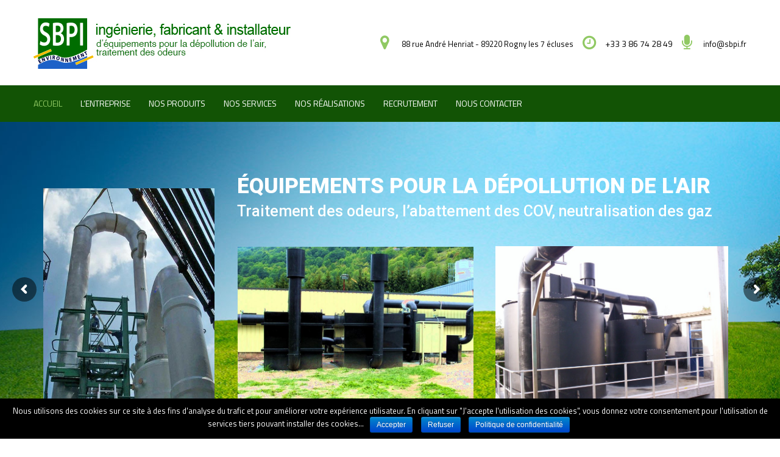

--- FILE ---
content_type: text/html; charset=UTF-8
request_url: https://sbpi-environnement.fr/
body_size: 15697
content:
<!DOCTYPE html>
<html lang="fr-FR" prefix="og: http://ogp.me/ns# fb: http://ogp.me/ns/fb#">
<head>
	<meta charset="UTF-8">
	
	<!-- Latest IE rendering engine & Chrome Frame Meta Tags -->
	<!--[if IE]><meta http-equiv='X-UA-Compatible' content='IE=edge,chrome=1'><![endif]-->
	
	<link rel="profile" href="http://gmpg.org/xfn/11">
	<link rel="pingback" href="https://sbpi-environnement.fr/xmlrpc.php">
	<!--[if lt IE 9]>
	<script src="https://sbpi-environnement.fr/wp-content/themes/mist/js/plugins/html5.js"></script>
	<script src="https://sbpi-environnement.fr/wp-content/themes/mist/js/plugins/respond.min.js"></script>
	<![endif]--> 
	
	<!--[if lte IE 7]><script src="https://sbpi-environnement.fr/wp-content/themes/mist/js/plugins/icons-lte-ie7.js"></script><![endif]-->
	
	<title>SBPI Environnement - Équipement pour la dépollution de l&#039;air</title>

<!-- This site is optimized with the Yoast SEO plugin v12.9.1 - https://yoast.com/wordpress/plugins/seo/ -->
<meta name="description" content="Ingénierie, fabricant et installateur d&#039;équipement pour la dépollution de l&#039;air, abattement des COV, traitement des odeurs et neutralisation des gaz."/>
<meta name="robots" content="max-snippet:-1, max-image-preview:large, max-video-preview:-1"/>
<link rel="canonical" href="https://sbpi-environnement.fr/" />
<meta property="og:locale" content="fr_FR" />
<meta property="og:type" content="website" />
<meta property="og:title" content="SBPI Environnement - Équipement pour la dépollution de l&#039;air" />
<meta property="og:description" content="Ingénierie, fabricant et installateur d&#039;équipement pour la dépollution de l&#039;air, abattement des COV, traitement des odeurs et neutralisation des gaz." />
<meta property="og:url" content="https://sbpi-environnement.fr/" />
<meta property="og:site_name" content="SBPI Environnement" />
<meta name="twitter:card" content="summary_large_image" />
<meta name="twitter:description" content="Ingénierie, fabricant et installateur d&#039;équipement pour la dépollution de l&#039;air, abattement des COV, traitement des odeurs et neutralisation des gaz." />
<meta name="twitter:title" content="SBPI Environnement - Équipement pour la dépollution de l&#039;air" />
<script type='application/ld+json' class='yoast-schema-graph yoast-schema-graph--main'>{"@context":"https://schema.org","@graph":[{"@type":"WebSite","@id":"https://sbpi-environnement.fr/#website","url":"https://sbpi-environnement.fr/","name":"SBPI Environnement","description":"\u00e9quipements d\u00e9pollution de l&#039;air","potentialAction":{"@type":"SearchAction","target":"https://sbpi-environnement.fr/?s={search_term_string}","query-input":"required name=search_term_string"}},{"@type":"WebPage","@id":"https://sbpi-environnement.fr/#webpage","url":"https://sbpi-environnement.fr/","inLanguage":"fr-FR","name":"SBPI Environnement - \u00c9quipement pour la d\u00e9pollution de l&#039;air","isPartOf":{"@id":"https://sbpi-environnement.fr/#website"},"datePublished":"2015-10-24T05:19:22+00:00","dateModified":"2023-08-01T13:56:08+00:00","description":"Ing\u00e9nierie, fabricant et installateur d'\u00e9quipement pour la d\u00e9pollution de l'air, abattement des COV, traitement des odeurs et neutralisation des gaz."}]}</script>
<!-- / Yoast SEO plugin. -->

<link rel='dns-prefetch' href='//www.google.com' />
<link rel='dns-prefetch' href='//fonts.googleapis.com' />
<link rel='dns-prefetch' href='//s.w.org' />
<link rel="alternate" type="application/rss+xml" title="SBPI Environnement &raquo; Flux" href="https://sbpi-environnement.fr/feed/" />
<link rel="alternate" type="application/rss+xml" title="SBPI Environnement &raquo; Flux des commentaires" href="https://sbpi-environnement.fr/comments/feed/" />
<meta name="viewport" content="width=device-width, initial-scale=1, maximum-scale=1" />
<meta property="og:title" content="ACCUEIL" />
<meta property="og:type" content="article" />
<meta property="og:url" content="https://sbpi-environnement.fr/" />
<meta property="og:site_name" content="SBPI Environnement" />
<meta property="og:description" content="équipements dépollution de l&#039;air" />
<meta property="og:image" content="https://sbpi-environnement.fr/wp-content/uploads/2019/10/sbpi-environnement.jpg" />
		<script type="text/javascript">
			window._wpemojiSettings = {"baseUrl":"https:\/\/s.w.org\/images\/core\/emoji\/12.0.0-1\/72x72\/","ext":".png","svgUrl":"https:\/\/s.w.org\/images\/core\/emoji\/12.0.0-1\/svg\/","svgExt":".svg","source":{"concatemoji":"https:\/\/sbpi-environnement.fr\/wp-includes\/js\/wp-emoji-release.min.js"}};
			!function(e,a,t){var n,r,o,i=a.createElement("canvas"),p=i.getContext&&i.getContext("2d");function s(e,t){var a=String.fromCharCode;p.clearRect(0,0,i.width,i.height),p.fillText(a.apply(this,e),0,0);e=i.toDataURL();return p.clearRect(0,0,i.width,i.height),p.fillText(a.apply(this,t),0,0),e===i.toDataURL()}function c(e){var t=a.createElement("script");t.src=e,t.defer=t.type="text/javascript",a.getElementsByTagName("head")[0].appendChild(t)}for(o=Array("flag","emoji"),t.supports={everything:!0,everythingExceptFlag:!0},r=0;r<o.length;r++)t.supports[o[r]]=function(e){if(!p||!p.fillText)return!1;switch(p.textBaseline="top",p.font="600 32px Arial",e){case"flag":return s([55356,56826,55356,56819],[55356,56826,8203,55356,56819])?!1:!s([55356,57332,56128,56423,56128,56418,56128,56421,56128,56430,56128,56423,56128,56447],[55356,57332,8203,56128,56423,8203,56128,56418,8203,56128,56421,8203,56128,56430,8203,56128,56423,8203,56128,56447]);case"emoji":return!s([55357,56424,55356,57342,8205,55358,56605,8205,55357,56424,55356,57340],[55357,56424,55356,57342,8203,55358,56605,8203,55357,56424,55356,57340])}return!1}(o[r]),t.supports.everything=t.supports.everything&&t.supports[o[r]],"flag"!==o[r]&&(t.supports.everythingExceptFlag=t.supports.everythingExceptFlag&&t.supports[o[r]]);t.supports.everythingExceptFlag=t.supports.everythingExceptFlag&&!t.supports.flag,t.DOMReady=!1,t.readyCallback=function(){t.DOMReady=!0},t.supports.everything||(n=function(){t.readyCallback()},a.addEventListener?(a.addEventListener("DOMContentLoaded",n,!1),e.addEventListener("load",n,!1)):(e.attachEvent("onload",n),a.attachEvent("onreadystatechange",function(){"complete"===a.readyState&&t.readyCallback()})),(n=t.source||{}).concatemoji?c(n.concatemoji):n.wpemoji&&n.twemoji&&(c(n.twemoji),c(n.wpemoji)))}(window,document,window._wpemojiSettings);
		</script>
		<style type="text/css">
img.wp-smiley,
img.emoji {
	display: inline !important;
	border: none !important;
	box-shadow: none !important;
	height: 1em !important;
	width: 1em !important;
	margin: 0 .07em !important;
	vertical-align: -0.1em !important;
	background: none !important;
	padding: 0 !important;
}
</style>
	<link rel='stylesheet' id='wp-block-library-css'  href='https://sbpi-environnement.fr/wp-includes/css/dist/block-library/style.min.css' type='text/css' media='all' />
<link rel='stylesheet' id='cf7-dropfiles-css'  href='https://sbpi-environnement.fr/wp-content/plugins/contact-form-7-drop-files/frontend/css/cf7-dropfiles.css' type='text/css' media='all' />
<link rel='stylesheet' id='contact-form-7-css'  href='https://sbpi-environnement.fr/wp-content/plugins/contact-form-7/includes/css/styles.css' type='text/css' media='all' />
<link rel='stylesheet' id='cookie-notice-front-css'  href='https://sbpi-environnement.fr/wp-content/plugins/cookie-notice/css/front.min.css' type='text/css' media='all' />
<link rel='stylesheet' id='rs-plugin-settings-css'  href='https://sbpi-environnement.fr/wp-content/plugins/revslider/public/assets/css/settings.css' type='text/css' media='all' />
<style id='rs-plugin-settings-inline-css' type='text/css'>
#rs-demo-id {}
</style>
<link rel='stylesheet' id='js_composer_front-css'  href='https://sbpi-environnement.fr/wp-content/plugins/js_composer/assets/css/js_composer.min.css' type='text/css' media='all' />
<style id='js_composer_front-inline-css' type='text/css'>
h6 {font-weight:bold !important; font-size:13px !important;margin-bottom:0 !important;}

.zozo-feature-box.style-box-with-bg .grid-item, .zozo-feature-box.style-outline-box .grid-item {
    padding: 10px !important;
}

.grid-image-wrapper {
    position: relative;
    overflow: hidden;
    margin-bottom: 0 !important;
}

.btn, .btn.btn-default, input[type="submit"], button[type="submit"], .vc_general.vc_btn3.vc_btn3-color-primary-bg, .vc_btn.vc_btn-primary-bg, .vc_general.vc_btn3.vc_btn3-color-juicy-pink, .btn-modal.btn-primary {
    border: none;
        border-bottom-color: currentcolor;
        border-bottom-style: none;
        border-bottom-width: medium;
    line-height: 22px;
    font-weight: normal;
    outline: none;
    padding: 2px 6px !important;
    color: #333333;
    border-radius: 4px;
    -ms-border-radius: 4px;
    -moz-border-radius: 4px;
    -o-border-radius: 4px;
    -webkit-border-radius: 4px;
    transition: all 0.4s ease-in-out 0s !important;
    -moz-transition: all 0.4s ease-in-out 0s !important;
    -webkit-transition: all 0.4s ease-in-out 0s !important;
    -o-transition: all 0.4s ease-in-out 0s !important;
    -ms-transition: all 0.4s ease-in-out 0s !important;
    margin-top: -25px;
    
}
.vc_custom_1559741977622{padding-top: 45px !important;padding-bottom: 10px !important;background-color: #ffffff !important;}.vc_custom_1559834195942{padding-top: 30px !important;padding-bottom: 30px !important;}.vc_custom_1583924041632{background-color: #15520c !important;}.vc_custom_1559911616104{margin-bottom: 10px !important;background-color: #e2e2e2 !important;}.vc_custom_1559911603415{margin-bottom: 10px !important;background-color: #e2e2e2 !important;}.vc_custom_1559911590307{margin-bottom: 10px !important;background-color: #e2e2e2 !important;}.vc_custom_1559911582916{margin-bottom: 10px !important;background-color: #e2e2e2 !important;}.vc_custom_1583924442312{background-color: #e2e2e2 !important;}.vc_custom_1583919678867{margin-bottom: -25px !important;margin-left: 250px !important;}.vc_custom_1583924698474{background-color: #e2e2e2 !important;}.vc_custom_1583919728592{margin-bottom: -25px !important;margin-left: 250px !important;}.vc_custom_1583925018162{background-color: #e2e2e2 !important;}.vc_custom_1583919753624{margin-bottom: -25px !important;margin-left: 250px !important;}.vc_custom_1583925196617{background-color: #e2e2e2 !important;}.vc_custom_1583919819316{margin-bottom: -25px !important;margin-left: 250px !important;}
</style>
<link rel='stylesheet' id='zozo-main-min-style-css'  href='https://sbpi-environnement.fr/wp-content/themes/mist/css/main-min.css' type='text/css' media='all' />
<link rel='stylesheet' id='zozo-theme-style-css'  href='https://sbpi-environnement.fr/wp-content/themes/mist/style.css' type='text/css' media='all' />
<link rel='stylesheet' id='zozo-visual-composer-extend-css'  href='https://sbpi-environnement.fr/wp-content/themes/mist/css/plugins/visual-composer.css' type='text/css' media='all' />
<link rel='stylesheet' id='zozo-color-scheme-style-css'  href='https://sbpi-environnement.fr/wp-content/themes/mist/color-schemes/light-green.css' type='text/css' media='all' />
<link rel='stylesheet' id='zozo-theme-responsive-style-css'  href='https://sbpi-environnement.fr/wp-content/themes/mist/css/responsive.css' type='text/css' media='all' />
<link rel='stylesheet' id='zozo-custom-css-css'  href='//sbpi-environnement.fr/wp-content/uploads/mist/theme_1.css' type='text/css' media='all' />
<!--[if lt IE 9]>
<link rel='stylesheet' id='vc_lte_ie9-css'  href='https://sbpi-environnement.fr/wp-content/plugins/js_composer/assets/css/vc_lte_ie9.min.css' type='text/css' media='screen' />
<![endif]-->
<link rel='stylesheet' id='jquery-ui-smoothness-css'  href='https://sbpi-environnement.fr/wp-content/plugins/contact-form-7/includes/js/jquery-ui/themes/smoothness/jquery-ui.min.css' type='text/css' media='screen' />
<link rel='stylesheet' id='bsf-Defaults-css'  href='https://sbpi-environnement.fr/wp-content/uploads/smile_fonts/Defaults/Defaults.css' type='text/css' media='all' />
<link rel='stylesheet' id='google-fonts-zozo_options-css'  href='https://fonts.googleapis.com/css?family=Titillium+Web%3A200%2C300%2C400%2C600%2C700%2C900%2C200italic%2C300italic%2C400italic%2C600italic%2C700italic%7CRoboto%3A100%2C200%2C300%2C400%2C500%2C600%2C700%2C800%2C900%2C100italic%2C200italic%2C300italic%2C400italic%2C500italic%2C600italic%2C700italic%2C800italic%2C900italic' type='text/css' media='all' />
<script type='text/javascript'>
/* <![CDATA[ */
var zozo_js_vars = {"zozo_template_uri":"https:\/\/sbpi-environnement.fr\/wp-content\/themes\/mist","isRTL":"false","isOriginLeft":"true","zozo_sticky_height":"60px","zozo_sticky_height_alt":"60px","zozo_ajax_url":"https:\/\/sbpi-environnement.fr\/wp-admin\/admin-ajax.php","zozo_CounterYears":"Years","zozo_CounterMonths":"Months","zozo_CounterWeeks":"Weeks","zozo_CounterDays":"Days","zozo_CounterHours":"Hours","zozo_CounterMins":"Mins","zozo_CounterSecs":"Secs","zozo_CounterYear":"Year","zozo_CounterMonth":"Month","zozo_CounterWeek":"Week","zozo_CounterDay":"Day","zozo_CounterHour":"Hour","zozo_CounterMin":"Min","zozo_CounterSec":"Sec"};
/* ]]> */
</script>
<script type='text/javascript' src='https://sbpi-environnement.fr/wp-includes/js/jquery/jquery.js'></script>
<script type='text/javascript' src='https://sbpi-environnement.fr/wp-includes/js/jquery/jquery-migrate.min.js'></script>
<script type='text/javascript'>
/* <![CDATA[ */
var cf7_dropfiles = {"url_plugin":"https:\/\/sbpi-environnement.fr\/wp-content\/plugins\/contact-form-7-drop-files\/","ajax_url":"https:\/\/sbpi-environnement.fr\/wp-admin\/admin-ajax.php"};
/* ]]> */
</script>
<script type='text/javascript' src='https://sbpi-environnement.fr/wp-content/plugins/contact-form-7-drop-files/frontend/js/dropfiles-cf7.js'></script>
<script type='text/javascript'>
/* <![CDATA[ */
var cnArgs = {"ajaxurl":"https:\/\/sbpi-environnement.fr\/wp-admin\/admin-ajax.php","hideEffect":"fade","onScroll":"no","onScrollOffset":"100","cookieName":"cookie_notice_accepted","cookieValue":"true","cookieTime":"2592000","cookiePath":"\/","cookieDomain":"","redirection":"","cache":"","refuse":"yes","revoke_cookies":"0","revoke_cookies_opt":"automatic","secure":"1"};
/* ]]> */
</script>
<script type='text/javascript' src='https://sbpi-environnement.fr/wp-content/plugins/cookie-notice/js/front.min.js'></script>
<script type='text/javascript' src='https://sbpi-environnement.fr/wp-content/plugins/revslider/public/assets/js/jquery.themepunch.tools.min.js'></script>
<script type='text/javascript' src='https://sbpi-environnement.fr/wp-content/plugins/revslider/public/assets/js/jquery.themepunch.revolution.min.js'></script>
<link rel='https://api.w.org/' href='https://sbpi-environnement.fr/wp-json/' />
<link rel="EditURI" type="application/rsd+xml" title="RSD" href="https://sbpi-environnement.fr/xmlrpc.php?rsd" />
<link rel="wlwmanifest" type="application/wlwmanifest+xml" href="https://sbpi-environnement.fr/wp-includes/wlwmanifest.xml" /> 
<meta name="generator" content="WordPress 5.2.23" />
<link rel='shortlink' href='https://sbpi-environnement.fr/' />
<link rel="alternate" type="application/json+oembed" href="https://sbpi-environnement.fr/wp-json/oembed/1.0/embed?url=https%3A%2F%2Fsbpi-environnement.fr%2F" />
<link rel="alternate" type="text/xml+oembed" href="https://sbpi-environnement.fr/wp-json/oembed/1.0/embed?url=https%3A%2F%2Fsbpi-environnement.fr%2F&#038;format=xml" />

		<!-- GA Google Analytics @ https://m0n.co/ga -->
		<script async src="https://www.googletagmanager.com/gtag/js?id=G-C81MLVYZ76"></script>
		<script>
			window.dataLayer = window.dataLayer || [];
			function gtag(){dataLayer.push(arguments);}
			gtag('js', new Date());
			gtag('config', 'G-C81MLVYZ76');
		</script>

	<!-- Custom CSS -->
<style type="text/css">.btn, .btn.btn-default, input[type="submit"], button[type="submit"], .vc_general.vc_btn3.vc_btn3-color-primary-bg, .vc_btn.vc_btn-primary-bg, .vc_general.vc_btn3.vc_btn3-color-juicy-pink, .btn-modal.btn-primary{
    border-bottom: 2px solid rgba(0,0,0,0.2);
    border-radius: 2px; -webkit-border-radius: 2px; -ms-border-radius: 2px; -o-border-radius: 2px;
}
.menu-download-container ul li a i {
    color: red;
    margin-left: 10px;
}
.woocommerce-page.single-product .product_meta > span > span, .woocommerce-page.single-product .product_meta > span > a,
.woocommerce-page.single-product .product_meta > span > span, .woocommerce-page.single-product .product_meta > span > a,
.single-product .zozo-woo-social-share-box.zozo-social-share-box > span, .woocommerce-page.single-product .product_meta > span{
    font-weight: 500;
}
/* Header */
.header-section.header-fullwidth-menu .header-logo-section {
    border: none;
}
.header-section.header-fullwidth-menu .header-main-section, 
.search-form .input-group input.form-control,
.header-section .header-sticky .woo-cart-contents{
    background: #222;
}

.header-section.header-skin-dark .zozo-main-nav.navbar-nav .dropdown-menu, .header-section.header-skin-dark .zozo-main-nav.navbar-nav .sub-menu, .header-section.header-skin-dark .zozo-main-nav.navbar-nav .sub-menu, .header-section.header-skin-dark .zozo-megamenu-wrapper, .header-section.header-skin-dark .header-side-top-submenu.dropdown-menu{
    background: #125305 !important;
}

/* btn */
.vc_general.vc_btn3.vc_btn3-style-transparent, .vc_general.vc_btn3.vc_btn3-color-primary-bg.vc_btn3-style-transparent, .vc_general.vc_btn3.vc_btn3-color-primary-bg.vc_btn3-style-transparent:hover, .vc_general.vc_btn3.vc_btn3-color-primary-bg.vc_btn3-style-transparent:focus, .vc_general.vc_btn3.vc_btn3-color-primary-bg.vc_btn3-style-transparent:active{
    border-bottom: none;
}
.wpcf7 .quote-form textarea, .wpcf7  .quote-form input, .wpcf7 .quote-form  select{
margin-bottom: 0;
}
.wpcf7 .quote-form span.wpcf7-not-valid-tip{
    position: relative;
}
/* Footer */
.footer-copyright-section{
    border-top: medium none;
}
.footer-skin-dark .woocommerce ul.product_list_widget li a{
    color: #fff;
}
/* Copy Rights */
.footer-section.footer-skin-dark, .footer-skin-dark .footer-backtotop a{
    background: #7f7f7f;
}#zozo_wrapper #header { background-color: #ffffff; }
</style>
<meta name="generator" content="Powered by WPBakery Page Builder - drag and drop page builder for WordPress."/>
<meta name="generator" content="Powered by Slider Revolution 5.4.8.3 - responsive, Mobile-Friendly Slider Plugin for WordPress with comfortable drag and drop interface." />
<link rel="icon" href="https://sbpi-environnement.fr/wp-content/uploads/2023/08/cropped-sbpi_enivronnement-32x32.png" sizes="32x32" />
<link rel="icon" href="https://sbpi-environnement.fr/wp-content/uploads/2023/08/cropped-sbpi_enivronnement-192x192.png" sizes="192x192" />
<link rel="apple-touch-icon-precomposed" href="https://sbpi-environnement.fr/wp-content/uploads/2023/08/cropped-sbpi_enivronnement-180x180.png" />
<meta name="msapplication-TileImage" content="https://sbpi-environnement.fr/wp-content/uploads/2023/08/cropped-sbpi_enivronnement-270x270.png" />
<script type="text/javascript">function setREVStartSize(e){									
						try{ e.c=jQuery(e.c);var i=jQuery(window).width(),t=9999,r=0,n=0,l=0,f=0,s=0,h=0;
							if(e.responsiveLevels&&(jQuery.each(e.responsiveLevels,function(e,f){f>i&&(t=r=f,l=e),i>f&&f>r&&(r=f,n=e)}),t>r&&(l=n)),f=e.gridheight[l]||e.gridheight[0]||e.gridheight,s=e.gridwidth[l]||e.gridwidth[0]||e.gridwidth,h=i/s,h=h>1?1:h,f=Math.round(h*f),"fullscreen"==e.sliderLayout){var u=(e.c.width(),jQuery(window).height());if(void 0!=e.fullScreenOffsetContainer){var c=e.fullScreenOffsetContainer.split(",");if (c) jQuery.each(c,function(e,i){u=jQuery(i).length>0?u-jQuery(i).outerHeight(!0):u}),e.fullScreenOffset.split("%").length>1&&void 0!=e.fullScreenOffset&&e.fullScreenOffset.length>0?u-=jQuery(window).height()*parseInt(e.fullScreenOffset,0)/100:void 0!=e.fullScreenOffset&&e.fullScreenOffset.length>0&&(u-=parseInt(e.fullScreenOffset,0))}f=u}else void 0!=e.minHeight&&f<e.minHeight&&(f=e.minHeight);e.c.closest(".rev_slider_wrapper").css({height:f})					
						}catch(d){console.log("Failure at Presize of Slider:"+d)}						
					};</script>
		<style type="text/css" id="wp-custom-css">
			.footer-widgets-section {
    padding: 40px 0;
    text-align: center !important;
}

.header-main-section .navbar-collapse {
    max-height: 620px;
}

.entry-meta {
    padding: 0;
    margin: 8px 0 0;
    list-style: none;
    width: 100%;
    display: none;
}

.entry-thumbnail img {
    width: 100%;
    max-width: 500px;
}

body {
    line-height: 20px;
}

.header-section.header-fullwidth-menu .header-main-section, .search-form .input-group input.form-control, .header-section .header-sticky .woo-cart-contents {
    background: #125305;
}

.header-details-info {
    display: inline-block;
    line-height: normal;
    vertical-align: middle;
	color:#000000 !important;
}
.header-details-info span {
   	color:#000000 !important;
}

.header-details-info span a {
   	color:#000000 !important;
}

#zozo-content-carousel1 .grid-content-wrapper {max-height:290px; height:240px}

.vc-zozo-section {
    padding: 25px 0;
    margin-bottom: 0;
}

.style-sep-yes .grid-item .grid-button {

    border-top: 1px solid #e1e1e1;
    padding-top: 20px;
    position: absolute;
    bottom: 10px;

}






h4.parallax-title {
    font-size: 23px;
}
.parallax-title::after {
    bottom: -15px;
    content: "";
    display: block;
    height: 5px;
    left: 0;
    margin: 0 auto;
    position: absolute;
    right: 0;
    width: 100%;
}

.entry-title, .page-title-section .page-title-captions h1.entry-title {
    font-family: Titillium web;
    font-size: 30px;
    font-weight: 200;
    line-height: 40px;
}
blockquote, .blockquote-reverse {
    font-size: 22px;
    font-weight: 700;
	line-height:1.4em;
}



.header-section.header-skin-dark .zozo-main-nav.navbar-nav .dropdown-menu, .header-section.header-skin-dark .zozo-main-nav.navbar-nav .dropdown-menu .sub-menu, .header-section.header-skin-dark .zozo-main-nav.navbar-nav .sub-menu, .header-section.header-skin-dark .zozo-megamenu-wrapper, .header-section.header-skin-dark .header-side-top-submenu.dropdown-menu {
    background: #125305 !important;
}

.dropdown-menu > li.dropdown::after, .sub-menu > li.dropdown::after {
    content: "\f105";
    font-family: FontAwesome;
    position: absolute;
    color: inherit;
    top: 5px;
    right: 20px;
    font-size: 14px;


}

.dropdown-menu > li > a, .dropdown-menu .sub-menu a, .zozo-megamenu .menu-item > a, .mobile-sub-menu > li > a, .zozo-main-nav .zozo-megamenu-submenu li > a {
    padding: 5px 35px 5px 5px;
        padding-left: 35px;
    transition: all 0.2s ease-in-out 0s;
    -moz-transition: all 0.2s ease-in-out 0s;
    -webkit-transition: all 0.2s ease-in-out 0s;
    -o-transition: all 0.2s ease-in-out 0s;
    -ms-transition: all 0.2s ease-in-out 0s;
    color: inherit;
}

.parallax-title {
    position: relative;
    margin: 0 0 15px 0;
    text-transform: uppercase;
    line-height: 40px;
}
.entry-title, .page-title-section .page-title-captions h1.entry-title {
    font-family: Titillium web;
    font-size: 13px;
    font-weight: 200;
    line-height: 40px;
    opacity: 0;
}
.footer-widgets .widget div, .footer-widgets .widget p {
 
    text-align: center !important;
}		</style>
		<noscript><style type="text/css"> .wpb_animate_when_almost_visible { opacity: 1; }</style></noscript></head>

<body class="home page-template page-template-template-fullwidth page-template-template-fullwidth-php page page-id-7 cookies-not-set fullwidth hide-title-bar-yes theme-skin-light footer-default header-mobile-is-sticky no-mobile-slidingbar rev-position-header-below  one-col wpb-js-composer js-comp-ver-6.0.2 vc_responsive">

<div id="zozo_wrapper" class="wrapper-class">
		
		
		
			<div id="header" class="header-section type-header-11 header-fullwidth-menu header-skin-dark header-no-transparent">
						
				
<div id="header-logo-bar" class="header-logo-section navbar">			
	<div class="container">
				
		<!-- ============ Logo ============ -->
		<div class="navbar-header nav-respons zozo-logo zozo-has-sticky-logo zozo-no-mobile-logo">
			<!-- ==================== Toggle Icon ==================== -->
			<button type="button" aria-expanded="false" class="navbar-toggle collapsed" data-toggle="collapse" data-target=".zozo-topnavbar-collapse">
				<span class="sr-only">Toggle navigation</span>
				<span class="icon-bar"></span>
				<span class="icon-bar"></span>
				<span class="icon-bar"></span>
			</button>
				
			<a href="https://sbpi-environnement.fr/" class="navbar-brand" title="SBPI Environnement - équipements dépollution de l&#039;air" rel="home">
				<img class="img-responsive zozo-standard-logo" src="https://sbpi-environnement.fr/wp-content/uploads/2019/10/sbpi-environnement.jpg" alt="SBPI Environnement" width="422" height="83" />				<img class="img-responsive zozo-sticky-logo" src="https://sbpi-environnement.fr/wp-content/uploads/2019/10/sbpi-environnement.jpg" alt="SBPI Environnement" width="422" height="83" />							</a>
		</div>
		
		<div class="navbar-collapse zozo-topnavbar-collapse collapse">
			<!-- ==================== Header Top Bar Right ==================== -->
			<ul class="nav navbar-nav navbar-right zozo-top-right">
								<li class="header-details-box">
					<div class="header-details-icon header-address-icon"><i class="fa fa-map-marker"></i></div>
					<div class="header-details-info header-address"><span>88 rue André Henriat - 89220 Rogny les 7 écluses</span></div>
				</li>
								
								<li class="header-details-box">
					<div class="header-details-icon header-business-icon"><i class="fa fa-clock-o"></i></div>
					<div class="header-details-info header-business-hours">+33 3 86 74 28 49</div>
				</li>
								
								<li class="header-details-box">
					<div class="header-details-icon header-contact-icon"><i class="fa fa-microphone"></i></div>
					<div class="header-details-info header-contact-details">
						<strong></strong>
						<span><a href="mailto:info@sbpi.fr">info@sbpi.fr</a></span>
					</div>
				</li>
							</ul>
		</div>
	</div><!-- .container -->
</div>
		
<div id="header-main" class="header-main-section navbar">
	<div class="container">
		<div class="navbar-header nav-respons">
			<!-- ==================== Toggle Icon ==================== -->
			<button type="button" aria-expanded="false" class="navbar-toggle collapsed" data-toggle="collapse" data-target=".zozo-mainnavbar-collapse">
				<span class="sr-only">Toggle navigation</span>
				<span class="icon-bar"></span>
				<span class="icon-bar"></span>
				<span class="icon-bar"></span>
			</button>
		</div>
			
		<div class="navbar-collapse zozo-mainnavbar-collapse collapse zozo-header-main-bar">
			<!-- ==================== Header Left ==================== -->
			<ul class="nav navbar-nav navbar-left zozo-main-bar">
				<li><div class="hidden-xs"><div id="main-nav-container" class="main-nav main-menu-container"><ul id="main-menu" class="nav navbar-nav navbar-main zozo-main-nav"><li id="menu-item-10238" class="menu-item menu-item-type-custom menu-item-object-custom current-menu-item current_page_item menu-item-10238 active"><a title="ACCUEIL" href="/">ACCUEIL</a></li>
<li id="menu-item-10928" class="menu-item menu-item-type-post_type menu-item-object-page menu-item-has-children menu-item-10928 dropdown"><a title="L&#039;ENTREPRISE" href="https://sbpi-environnement.fr/depollution-air-traitement-odeur/" class="dropdown-toggle">L&rsquo;ENTREPRISE <span class="caret"></span></a>
<ul role="menu" class=" dropdown-menu sub-nav">
	<li id="menu-item-10912" class="menu-item menu-item-type-post_type menu-item-object-page menu-item-10912"><a title="PRÉSENTATION" href="https://sbpi-environnement.fr/depollution-air-traitement-odeur/">PRÉSENTATION</a></li>
	<li id="menu-item-10703" class="menu-item menu-item-type-post_type menu-item-object-page menu-item-10703"><a title="MOYENS DE PRODUCTION" href="https://sbpi-environnement.fr/moyens-de-production/">MOYENS DE PRODUCTION</a></li>
	<li id="menu-item-10834" class="menu-item menu-item-type-post_type menu-item-object-page menu-item-10834"><a title="L’ÉQUIPE" href="https://sbpi-environnement.fr/nos-equipes-de-montage/">L’ÉQUIPE</a></li>
</ul>
</li>
<li id="menu-item-10309" class="menu-item menu-item-type-custom menu-item-object-custom menu-item-has-children menu-item-10309 dropdown"><a title="NOS PRODUITS" href="#" class="dropdown-toggle">NOS PRODUITS <span class="caret"></span></a>
<ul role="menu" class=" dropdown-menu sub-nav">
	<li id="menu-item-10947" class="menu-item menu-item-type-post_type menu-item-object-page menu-item-10947"><a title="DÉPOLLUTION DE L&#039;AIR" href="https://sbpi-environnement.fr/depollution-de-lair/">DÉPOLLUTION DE L&rsquo;AIR</a></li>
	<li id="menu-item-10962" class="menu-item menu-item-type-post_type menu-item-object-page menu-item-10962"><a title="CHAUDRONNERIE PLASTIQUE" href="https://sbpi-environnement.fr/chaudronnerie-plastique/">CHAUDRONNERIE PLASTIQUE</a></li>
	<li id="menu-item-10968" class="menu-item menu-item-type-post_type menu-item-object-page menu-item-10968"><a title="COUVERTURE D&#039;OUVRAGE" href="https://sbpi-environnement.fr/couverture-douvrage/">COUVERTURE D&rsquo;OUVRAGE</a></li>
	<li id="menu-item-10969" class="menu-item menu-item-type-post_type menu-item-object-page menu-item-10969"><a title="TUYAUTERIE / RÉSEAU DE VENTILATION" href="https://sbpi-environnement.fr/tuyauterie-reseau-de-ventilation/">TUYAUTERIE / RÉSEAU DE VENTILATION</a></li>
</ul>
</li>
<li id="menu-item-10974" class="menu-item menu-item-type-post_type menu-item-object-page menu-item-10974"><a title="NOS SERVICES" href="https://sbpi-environnement.fr/services/">NOS SERVICES</a></li>
<li id="menu-item-10945" class="menu-item menu-item-type-post_type menu-item-object-page menu-item-10945"><a title="NOS RÉALISATIONS" href="https://sbpi-environnement.fr/chantiers-sbpi/">NOS RÉALISATIONS</a></li>
<li id="menu-item-10923" class="menu-item menu-item-type-post_type menu-item-object-page menu-item-10923"><a title="RECRUTEMENT" href="https://sbpi-environnement.fr/recrutement-sbpi/">RECRUTEMENT</a></li>
<li id="menu-item-10719" class="menu-item menu-item-type-post_type menu-item-object-page menu-item-10719"><a title="NOUS CONTACTER" href="https://sbpi-environnement.fr/sbpi-environnnement/">NOUS CONTACTER</a></li>
</ul></div></div><div id="main-mobile-menu-wrapper" class="visible-xs mobile-menu"><div id="main-mobile-nav" class="main-nav main-mobile-nav main-menu-navigation"><ul id="main-mobile-menu" class="nav navbar-nav navbar-main zozo-main-nav"><li class="menu-item menu-item-type-custom menu-item-object-custom current-menu-item current_page_item menu-item-10238 active"><a title="ACCUEIL" href="/">ACCUEIL</a></li>
<li class="menu-item menu-item-type-post_type menu-item-object-page menu-item-has-children menu-item-10928 dropdown "><a title="L&#039;ENTREPRISE" href="https://sbpi-environnement.fr/depollution-air-traitement-odeur/">L&rsquo;ENTREPRISE</a><span class="menu-toggler" data-toggle="collapse" data-target=".collapse-10928">
				<i class="fa fa-angle-down"></i>
				</span>
<ul role="menu" class="mobile-sub-menu collapse collapse-10928 ">
	<li class="menu-item menu-item-type-post_type menu-item-object-page menu-item-10912"><a title="PRÉSENTATION" href="https://sbpi-environnement.fr/depollution-air-traitement-odeur/">PRÉSENTATION</a></li>
	<li class="menu-item menu-item-type-post_type menu-item-object-page menu-item-10703"><a title="MOYENS DE PRODUCTION" href="https://sbpi-environnement.fr/moyens-de-production/">MOYENS DE PRODUCTION</a></li>
	<li class="menu-item menu-item-type-post_type menu-item-object-page menu-item-10834"><a title="L’ÉQUIPE" href="https://sbpi-environnement.fr/nos-equipes-de-montage/">L’ÉQUIPE</a></li>
</ul>
</li>
<li class="menu-item menu-item-type-custom menu-item-object-custom menu-item-has-children menu-item-10309 dropdown "><a title="NOS PRODUITS" href="#">NOS PRODUITS</a><span class="menu-toggler" data-toggle="collapse" data-target=".collapse-10309">
				<i class="fa fa-angle-down"></i>
				</span>
<ul role="menu" class="mobile-sub-menu collapse collapse-10309 ">
	<li class="menu-item menu-item-type-post_type menu-item-object-page menu-item-10947"><a title="DÉPOLLUTION DE L&#039;AIR" href="https://sbpi-environnement.fr/depollution-de-lair/">DÉPOLLUTION DE L&rsquo;AIR</a></li>
	<li class="menu-item menu-item-type-post_type menu-item-object-page menu-item-10962"><a title="CHAUDRONNERIE PLASTIQUE" href="https://sbpi-environnement.fr/chaudronnerie-plastique/">CHAUDRONNERIE PLASTIQUE</a></li>
	<li class="menu-item menu-item-type-post_type menu-item-object-page menu-item-10968"><a title="COUVERTURE D&#039;OUVRAGE" href="https://sbpi-environnement.fr/couverture-douvrage/">COUVERTURE D&rsquo;OUVRAGE</a></li>
	<li class="menu-item menu-item-type-post_type menu-item-object-page menu-item-10969"><a title="TUYAUTERIE / RÉSEAU DE VENTILATION" href="https://sbpi-environnement.fr/tuyauterie-reseau-de-ventilation/">TUYAUTERIE / RÉSEAU DE VENTILATION</a></li>
</ul>
</li>
<li class="menu-item menu-item-type-post_type menu-item-object-page menu-item-10974"><a title="NOS SERVICES" href="https://sbpi-environnement.fr/services/">NOS SERVICES</a></li>
<li class="menu-item menu-item-type-post_type menu-item-object-page menu-item-10945"><a title="NOS RÉALISATIONS" href="https://sbpi-environnement.fr/chantiers-sbpi/">NOS RÉALISATIONS</a></li>
<li class="menu-item menu-item-type-post_type menu-item-object-page menu-item-10923"><a title="RECRUTEMENT" href="https://sbpi-environnement.fr/recrutement-sbpi/">RECRUTEMENT</a></li>
<li class="menu-item menu-item-type-post_type menu-item-object-page menu-item-10719"><a title="NOUS CONTACTER" href="https://sbpi-environnement.fr/sbpi-environnnement/">NOUS CONTACTER</a></li>
</ul></div></div></li>
			</ul>
			
			<!-- ==================== Header Right ==================== -->
			<ul class="nav navbar-nav navbar-right zozo-top-right">
												
								
							</ul>
		</div>
	</div><!-- .container -->
</div><!-- .header-main-section -->			
					</div><!-- #header -->
		
	<div id="section-top" class="zozo-top-anchor"></div>
	
	<div class="zozo-revslider-section"><link href="https://fonts.googleapis.com/css?family=Roboto:500%2C900" rel="stylesheet" property="stylesheet" type="text/css" media="all">
<div id="rev_slider_1_1_wrapper" class="rev_slider_wrapper fullwidthbanner-container" data-source="gallery" style="margin:0px auto;background:#E9E9E9;padding:0px;margin-top:0px;margin-bottom:0px;">
<!-- START REVOLUTION SLIDER 5.4.8.3 fullwidth mode -->
	<div id="rev_slider_1_1" class="rev_slider fullwidthabanner" style="display:none;" data-version="5.4.8.3">
<ul>	<!-- SLIDE  -->
	<li data-index="rs-1" data-transition="crossfade" data-slotamount="default" data-hideafterloop="0" data-hideslideonmobile="off"  data-easein="default" data-easeout="default" data-masterspeed="default"  data-thumb="https://sbpi-environnement.fr/wp-content/uploads/2019/06/bgvert-1-100x50.jpg"  data-delay="6000"  data-rotate="0"  data-saveperformance="off"  data-title="Slide" data-param1="" data-param2="" data-param3="" data-param4="" data-param5="" data-param6="" data-param7="" data-param8="" data-param9="" data-param10="" data-description="">
		<!-- MAIN IMAGE -->
		<img src="https://sbpi-environnement.fr/wp-content/uploads/2019/06/bgvert-1.jpg"  alt="" title="bgvert"  width="1964" height="550" data-bgposition="center top" data-kenburns="on" data-duration="9000" data-ease="Linear.easeNone" data-scalestart="98" data-scaleend="103" data-rotatestart="0" data-rotateend="0" data-blurstart="0" data-blurend="0" data-offsetstart="0 0" data-offsetend="0 0" class="rev-slidebg" data-no-retina>
		<!-- LAYERS -->

		<!-- LAYER NR. 1 -->
		<div class="tp-caption heading   tp-resizeme" 
			 id="slide-1-layer-1" 
			 data-x="334" 
			 data-y="129" 
						data-width="['790']"
			data-height="['71']"
 
			data-type="text" 
			data-responsive_offset="on" 

			data-frames='[{"delay":500,"speed":700,"frame":"0","from":"x:0;y:0;z:0;rX:0;rY:0;rZ:0;sX:0;sY:0;skX:0;skY:0;opacity:0;","to":"o:1;","ease":"Power3.easeInOut"},{"delay":"wait","speed":300,"frame":"999","to":"auto:auto;","ease":"nothing"}]'
			data-textAlign="['left','left','left','left']"
			data-paddingtop="[0,0,0,0]"
			data-paddingright="[0,0,0,0]"
			data-paddingbottom="[0,0,0,0]"
			data-paddingleft="[0,0,0,0]"

			style="z-index: 5; min-width: 790px; max-width: 790px; max-width: 71px; max-width: 71px; white-space: normal; font-size: 25px; line-height: 35px; font-weight: 500; color: rgba(255,255,255,1); letter-spacing: px;font-family:Roboto;">Traitement des odeurs, l’abattement des COV, neutralisation des gaz  </div>

		<!-- LAYER NR. 2 -->
		<div class="tp-caption   tp-resizeme" 
			 id="slide-1-layer-6" 
			 data-x="758" 
			 data-y="204" 
						data-width="['none','none','none','none']"
			data-height="['none','none','none','none']"
 
			data-type="image" 
			data-responsive_offset="on" 

			data-frames='[{"delay":630,"speed":300,"frame":"0","from":"opacity:0;","to":"o:1;","ease":"Power3.easeInOut"},{"delay":"wait","speed":330,"frame":"999","to":"rZ:0deg;sX:0.7;sY:0.7;opacity:0;","mask":"x:0;y:0;s:inherit;e:inherit;","ease":"Back.easeIn"}]'
			data-textAlign="['inherit','inherit','inherit','inherit']"
			data-paddingtop="[0,0,0,0]"
			data-paddingright="[0,0,0,0]"
			data-paddingbottom="[0,0,0,0]"
			data-paddingleft="[0,0,0,0]"

			style="z-index: 6;"><img src="https://sbpi-environnement.fr/wp-content/uploads/2019/06/1193945353_100_3729_zoom-1.jpg" alt="" data-ww="382px" data-hh="284px" width="800" height="593" data-no-retina> </div>

		<!-- LAYER NR. 3 -->
		<div class="tp-caption   tp-resizeme" 
			 id="slide-1-layer-7" 
			 data-x="16" 
			 data-y="109" 
						data-width="['none','none','none','none']"
			data-height="['none','none','none','none']"
 
			data-type="image" 
			data-responsive_offset="on" 

			data-frames='[{"delay":710,"speed":300,"frame":"0","from":"opacity:0;","to":"o:1;","ease":"Power3.easeInOut"},{"delay":"wait","speed":350,"frame":"999","to":"rZ:0deg;sX:0.7;sY:0.7;opacity:0;","mask":"x:0;y:0;s:inherit;e:inherit;","ease":"Back.easeIn"}]'
			data-textAlign="['inherit','inherit','inherit','inherit']"
			data-paddingtop="[0,0,0,0]"
			data-paddingright="[0,0,0,0]"
			data-paddingbottom="[0,0,0,0]"
			data-paddingleft="[0,0,0,0]"

			style="z-index: 7;"><img src="https://sbpi-environnement.fr/wp-content/uploads/2019/06/resau-ventilation-8.jpg" alt="" data-ww="281px" data-hh="421px" width="566" height="765" data-no-retina> </div>

		<!-- LAYER NR. 4 -->
		<div class="tp-caption   tp-resizeme" 
			 id="slide-1-layer-11" 
			 data-x="334" 
			 data-y="95" 
						data-width="['auto']"
			data-height="['auto']"
 
			data-type="text" 
			data-responsive_offset="on" 

			data-frames='[{"delay":800,"speed":300,"frame":"0","from":"opacity:0;","to":"o:1;","ease":"Power3.easeInOut"},{"delay":"wait","speed":380,"frame":"999","to":"opacity:0;","ease":"Power3.easeInOut"}]'
			data-textAlign="['inherit','inherit','inherit','inherit']"
			data-paddingtop="[0,0,0,0]"
			data-paddingright="[0,0,0,0]"
			data-paddingbottom="[0,0,0,0]"
			data-paddingleft="[0,0,0,0]"

			style="z-index: 8; white-space: nowrap; font-size: 35px; line-height: 22px; font-weight: 900; color: #ffffff; letter-spacing: 0px;font-family:Roboto;">ÉQUIPEMENTS POUR LA DÉPOLLUTION DE L'AIR </div>

		<!-- LAYER NR. 5 -->
		<div class="tp-caption   tp-resizeme" 
			 id="slide-1-layer-12" 
			 data-x="335" 
			 data-y="205" 
						data-width="['none','none','none','none']"
			data-height="['none','none','none','none']"
 
			data-type="image" 
			data-responsive_offset="on" 

			data-frames='[{"delay":920,"speed":300,"frame":"0","from":"opacity:0;","to":"o:1;","ease":"Power3.easeInOut"},{"delay":"wait","speed":420,"frame":"999","to":"rZ:0deg;sX:0.7;sY:0.7;opacity:0;","mask":"x:0;y:0;s:inherit;e:inherit;","ease":"Back.easeIn"}]'
			data-textAlign="['inherit','inherit','inherit','inherit']"
			data-paddingtop="[0,0,0,0]"
			data-paddingright="[0,0,0,0]"
			data-paddingbottom="[0,0,0,0]"
			data-paddingleft="[0,0,0,0]"

			style="z-index: 9;"><img src="https://sbpi-environnement.fr/wp-content/uploads/2019/06/charbon-actif-2.jpg" alt="" data-ww="387px" data-hh="259px" width="791" height="582" data-no-retina> </div>
	</li>
</ul>
<script>var htmlDiv = document.getElementById("rs-plugin-settings-inline-css"); var htmlDivCss="";
						if(htmlDiv) {
							htmlDiv.innerHTML = htmlDiv.innerHTML + htmlDivCss;
						}else{
							var htmlDiv = document.createElement("div");
							htmlDiv.innerHTML = "<style>" + htmlDivCss + "</style>";
							document.getElementsByTagName("head")[0].appendChild(htmlDiv.childNodes[0]);
						}
					</script>
<div class="tp-bannertimer tp-bottom" style="visibility: hidden !important;"></div>	</div>
<script>var htmlDiv = document.getElementById("rs-plugin-settings-inline-css"); var htmlDivCss=".tp-caption.heading,.heading{font-size:50px;line-height:65px;font-weight:900;font-family:Oswald;color:rgb(255,255,255);text-decoration:none;background-color:transparent;border-width:0px;border-color:rgb(34,34,34);border-style:none}";
				if(htmlDiv) {
					htmlDiv.innerHTML = htmlDiv.innerHTML + htmlDivCss;
				}else{
					var htmlDiv = document.createElement("div");
					htmlDiv.innerHTML = "<style>" + htmlDivCss + "</style>";
					document.getElementsByTagName("head")[0].appendChild(htmlDiv.childNodes[0]);
				}
			</script>
		<script type="text/javascript">
if (setREVStartSize!==undefined) setREVStartSize(
	{c: '#rev_slider_1_1', gridwidth: [1170], gridheight: [550], sliderLayout: 'fullwidth'});
			
var revapi1,
	tpj;	
(function() {			
	if (!/loaded|interactive|complete/.test(document.readyState)) document.addEventListener("DOMContentLoaded",onLoad); else onLoad();	
	function onLoad() {				
		if (tpj===undefined) { tpj = jQuery; if("on" == "on") tpj.noConflict();}
	if(tpj("#rev_slider_1_1").revolution == undefined){
		revslider_showDoubleJqueryError("#rev_slider_1_1");
	}else{
		revapi1 = tpj("#rev_slider_1_1").show().revolution({
			sliderType:"standard",
			jsFileLocation:"//sbpi-environnement.fr/wp-content/plugins/revslider/public/assets/js/",
			sliderLayout:"fullwidth",
			dottedOverlay:"none",
			delay:9000,
			navigation: {
				keyboardNavigation:"off",
				keyboard_direction: "horizontal",
				mouseScrollNavigation:"off",
 							mouseScrollReverse:"default",
				onHoverStop:"off",
				touch:{
					touchenabled:"on",
					touchOnDesktop:"off",
					swipe_threshold: 75,
					swipe_min_touches: 1,
					swipe_direction: "horizontal",
					drag_block_vertical: false
				}
				,
				arrows: {
					style:"hesperiden",
					enable:true,
					hide_onmobile:false,
					hide_onleave:false,
					tmp:'',
					left: {
						h_align:"left",
						v_align:"center",
						h_offset:20,
						v_offset:0
					},
					right: {
						h_align:"right",
						v_align:"center",
						h_offset:20,
						v_offset:0
					}
				}
			},
			visibilityLevels:[1240,1024,778,480],
			gridwidth:1170,
			gridheight:550,
			lazyType:"none",
			shadow:0,
			spinner:"spinner0",
			stopLoop:"on",
			stopAfterLoops:0,
			stopAtSlide:1,
			shuffle:"off",
			autoHeight:"off",
			disableProgressBar:"on",
			hideThumbsOnMobile:"off",
			hideSliderAtLimit:0,
			hideCaptionAtLimit:0,
			hideAllCaptionAtLilmit:0,
			debugMode:false,
			fallbacks: {
				simplifyAll:"off",
				nextSlideOnWindowFocus:"off",
				disableFocusListener:false,
			}
		});
	}; /* END OF revapi call */
	
 }; /* END OF ON LOAD FUNCTION */
}()); /* END OF WRAPPING FUNCTION */
</script>
		<script>
					var htmlDivCss = unescape(".hesperiden.tparrows%20%7B%0A%09cursor%3Apointer%3B%0A%09background%3Argba%280%2C0%2C0%2C0.5%29%3B%0A%09width%3A40px%3B%0A%09height%3A40px%3B%0A%09position%3Aabsolute%3B%0A%09display%3Ablock%3B%0A%09z-index%3A100%3B%0A%20%20%20%20border-radius%3A%2050%25%3B%0A%7D%0A.hesperiden.tparrows%3Ahover%20%7B%0A%09background%3Argba%280%2C%200%2C%200%2C%201%29%3B%0A%7D%0A.hesperiden.tparrows%3Abefore%20%7B%0A%09font-family%3A%20%22revicons%22%3B%0A%09font-size%3A20px%3B%0A%09color%3Argb%28255%2C%20255%2C%20255%29%3B%0A%09display%3Ablock%3B%0A%09line-height%3A%2040px%3B%0A%09text-align%3A%20center%3B%0A%7D%0A.hesperiden.tparrows.tp-leftarrow%3Abefore%20%7B%0A%09content%3A%20%22%5Ce82c%22%3B%0A%20%20%20%20margin-left%3A-3px%3B%0A%7D%0A.hesperiden.tparrows.tp-rightarrow%3Abefore%20%7B%0A%09content%3A%20%22%5Ce82d%22%3B%0A%20%20%20%20margin-right%3A-3px%3B%0A%7D%0A");
					var htmlDiv = document.getElementById('rs-plugin-settings-inline-css');
					if(htmlDiv) {
						htmlDiv.innerHTML = htmlDiv.innerHTML + htmlDivCss;
					}
					else{
						var htmlDiv = document.createElement('div');
						htmlDiv.innerHTML = '<style>' + htmlDivCss + '</style>';
						document.getElementsByTagName('head')[0].appendChild(htmlDiv.childNodes[0]);
					}
				  </script>
				</div><!-- END REVOLUTION SLIDER --></div>	
		
	<div id="main" class="main-section">
	
		<!-- ============ Page Header ============ -->
		
<!-- ============ Page Header ============ -->
<!-- ============ Page Header Ends ============ -->
<div id="fullwidth" class="main-fullwidth main-col-full">
				<section class="vc_row wpb_row vc_row-fluid vc_custom_1559741977622 vc_row-has-fill vc-zozo-section typo-default bg-style dark-wrapper bg-skin-dark"><div class="zozo-vc-main-row-inner vc-normal-section"><div class="container"><div class="row"><div class="wpb_column vc_main_column vc_column_container vc_col-sm-4 typo-default"><div class="vc_column-inner "><div class="wpb_wrapper">
	<div  class="wpb_single_image wpb_content_element vc_align_left">
		
		<figure class="wpb_wrapper vc_figure">
			<div class="vc_single_image-wrapper   vc_box_border_grey"><img width="573" height="385" src="https://sbpi-environnement.fr/wp-content/uploads/2020/03/photo-SBPI.jpg" class="vc_single_image-img attachment-full" alt="" srcset="https://sbpi-environnement.fr/wp-content/uploads/2020/03/photo-SBPI.jpg 573w, https://sbpi-environnement.fr/wp-content/uploads/2020/03/photo-SBPI-300x202.jpg 300w" sizes="(max-width: 573px) 100vw, 573px" /></div>
		</figure>
	</div>
<div class="vc_row wpb_row vc_inner vc_row-fluid"><div class="zozo-vc-row-inner vc-inner-row-section clearfix"><div class="wpb_column vc_column_inner vc_column_container vc_col-sm-6 typo-default"><div class="vc_column-inner "><div class="wpb_wrapper">
	<div  class="wpb_single_image wpb_content_element vc_align_left">
		
		<figure class="wpb_wrapper vc_figure">
			<div class="vc_single_image-wrapper   vc_box_border_grey"><img width="333" height="83" src="https://sbpi-environnement.fr/wp-content/uploads/2019/10/spbi.png" class="vc_single_image-img attachment-full" alt="" srcset="https://sbpi-environnement.fr/wp-content/uploads/2019/10/spbi.png 333w, https://sbpi-environnement.fr/wp-content/uploads/2019/10/spbi-300x75.png 300w" sizes="(max-width: 333px) 100vw, 333px" /></div>
		</figure>
	</div>
</div></div></div><div class="wpb_column vc_column_inner vc_column_container vc_col-sm-6 typo-default"><div class="vc_column-inner "><div class="wpb_wrapper">
	<div class="wpb_text_column wpb_content_element  vc_custom_1583924041632" >
		<div class="wpb_wrapper">
			<h5><a href="https://sbpi.fr/" target="_blank" rel="noopener noreferrer">Nos Filiales</a></h5>

		</div>
	</div>
</div></div></div></div></div></div></div></div><div class="wpb_column vc_main_column vc_column_container vc_col-sm-8 typo-default"><div class="vc_column-inner "><div class="wpb_wrapper">
	<div class="wpb_text_column wpb_content_element " >
		<div class="wpb_wrapper">
			<h2>SBPI Environnement</h2>
<p>SBPI Environnement est une entreprise d’ingénierie pour la dépollution de l’air dans les domaines du traitement des odeurs, de l’abattement des COV, et de la neutralisation des gaz corrosifs et chimiques, à partir des procédés de lavage par tours d’absorption, unités d’absorption sur charbon actif et de traitement biologique.</p>

		</div>
	</div>
<div class="vc_row wpb_row vc_inner vc_row-fluid"><div class="zozo-vc-row-inner vc-inner-row-section clearfix"><div class="wpb_column vc_column_inner vc_column_container vc_col-sm-3 typo-default"><div class="vc_column-inner "><div class="wpb_wrapper"><style type="text/css" scoped>#feature-box-1 .grid-item .grid-box-inner .grid-icon { color:#222222; }
#feature-box-1 .grid-item:hover .grid-box-inner .icon-hv-color .grid-icon { color:#ffffff; }
</style><div class="zozo-feature-box feature-box-style style-default-box style-sep-yes " id="feature-box-1"><div class="grid-item"><div class="grid-box-inner grid-text-left grid-box-medium grid-box-icon-circle grid-icon-shape grid-shape-none"><div class="grid-icon-wrapper icon-hv-color shape-icon-circle"><i class="fa fa-industry grid-icon zozo-icon icon-shape icon-circle icon-skin-default icon-bg pattern-1 icon-medium"></i></div><div class="grid-content-wrapper"><h6 class="grid-title " >DÉPOLLUTION DE L'AIR</h6></div></div></div></div></div></div></div><div class="wpb_column vc_column_inner vc_column_container vc_col-sm-3 typo-default"><div class="vc_column-inner "><div class="wpb_wrapper"><style type="text/css" scoped>#feature-box-2 .grid-item .grid-box-inner .grid-icon { color:#222222; }
#feature-box-2 .grid-item:hover .grid-box-inner .icon-hv-color .grid-icon { color:#ffffff; }
</style><div class="zozo-feature-box feature-box-style style-default-box style-sep-yes " id="feature-box-2"><div class="grid-item"><div class="grid-box-inner grid-text-left grid-box-medium grid-box-icon-circle grid-icon-shape grid-shape-none"><div class="grid-icon-wrapper icon-hv-color shape-icon-circle"><i class="fa fa-industry grid-icon zozo-icon icon-shape icon-circle icon-skin-default icon-bg pattern-1 icon-medium"></i></div><div class="grid-content-wrapper"><h6 class="grid-title " >VENTILATION INDUSTRIELLE</h6></div></div></div></div></div></div></div><div class="wpb_column vc_column_inner vc_column_container vc_col-sm-3 typo-default"><div class="vc_column-inner "><div class="wpb_wrapper"><style type="text/css" scoped>#feature-box-3 .grid-item .grid-box-inner .grid-icon { color:#222222; }
#feature-box-3 .grid-item:hover .grid-box-inner .icon-hv-color .grid-icon { color:#ffffff; }
</style><div class="zozo-feature-box feature-box-style style-default-box style-sep-yes " id="feature-box-3"><div class="grid-item"><div class="grid-box-inner grid-text-left grid-box-medium grid-box-icon-circle grid-icon-shape grid-shape-none"><div class="grid-icon-wrapper icon-hv-color shape-icon-circle"><i class="fa fa-cloud grid-icon zozo-icon icon-shape icon-circle icon-skin-default icon-bg pattern-1 icon-medium"></i></div><div class="grid-content-wrapper"><h6 class="grid-title " >THERMOPLASTIQUE INDUSTRIELLE</h6></div></div></div></div></div></div></div><div class="wpb_column vc_column_inner vc_column_container vc_col-sm-3 typo-default"><div class="vc_column-inner "><div class="wpb_wrapper"><style type="text/css" scoped>#feature-box-4 .grid-item .grid-box-inner .grid-icon { color:#222222; }
#feature-box-4 .grid-item:hover .grid-box-inner .icon-hv-color .grid-icon { color:#ffffff; }
</style><div class="zozo-feature-box feature-box-style style-default-box style-sep-yes " id="feature-box-4"><div class="grid-item"><div class="grid-box-inner grid-text-left grid-box-medium grid-box-icon-circle grid-icon-shape grid-shape-none"><div class="grid-icon-wrapper icon-hv-color shape-icon-circle"><i class="fa fa-cloud grid-icon zozo-icon icon-shape icon-circle icon-skin-default icon-bg pattern-1 icon-medium"></i></div><div class="grid-content-wrapper"><h6 class="grid-title " >CHAUDRONNERIE PLASTIQUE</h6></div></div></div></div></div></div></div></div></div></div></div></div></div></div></div></section>	


	<section class="vc_row wpb_row vc_row-fluid vc-zozo-section typo-dark"><div class="zozo-vc-main-row-inner vc-normal-section"><div class="container"><div class="row"><div class="wpb_column vc_main_column vc_column_container vc_col-sm-6 typo-default"><div class="vc_column-inner "><div class="wpb_wrapper"><div class="zozo-parallax-header"><div class="parallax-header"><h4 class="parallax-title text-left">SPÉCIALISTE D’ÉQUIPEMENTS POUR LA DÉPOLLUTION DE L’AIR, TRAITEMENT DES ODEURS</h4></div></div>
	<div  class="wpb_single_image wpb_content_element vc_align_left">
		
		<figure class="wpb_wrapper vc_figure">
			<div class="vc_single_image-wrapper   vc_box_border_grey"><img width="800" height="593" src="https://sbpi-environnement.fr/wp-content/uploads/2020/03/biofiltre.jpg" class="vc_single_image-img attachment-full" alt="" srcset="https://sbpi-environnement.fr/wp-content/uploads/2020/03/biofiltre.jpg 800w, https://sbpi-environnement.fr/wp-content/uploads/2020/03/biofiltre-300x222.jpg 300w, https://sbpi-environnement.fr/wp-content/uploads/2020/03/biofiltre-768x569.jpg 768w" sizes="(max-width: 800px) 100vw, 800px" /></div>
		</figure>
	</div>
</div></div></div><div class="wpb_column vc_main_column vc_column_container vc_col-sm-6 typo-default"><div class="vc_column-inner "><div class="wpb_wrapper"><div class="vc_row wpb_row vc_inner vc_row-fluid vc_custom_1559911616104 vc_row-has-fill"><div class="zozo-vc-row-inner vc-inner-row-section clearfix"><div class="wpb_column vc_column_inner vc_column_container vc_col-sm-4 typo-default"><div class="vc_column-inner "><div class="wpb_wrapper"><style type="text/css" scoped>#feature-box-5.feature-box-style.style-box-with-bg .grid-item { background-color:#e2e2e2; }
</style><div class="zozo-feature-box feature-box-style zozo-img-hover zozo-img-hover-fade-out style-info-box style-box-with-bg style-sep-yes vc_custom_1583924442312" id="feature-box-5"><div class="grid-item"><div class="grid-box-inner grid-text-left grid-box-image grid-shape-none"><div class="grid-image-wrapper zozo-image-wrapper img-none"><img width="455" height="309" src="https://sbpi-environnement.fr/wp-content/uploads/2020/03/lentreprise-sbpi-environnement.jpg" class="img-none attachment-theme-mid" alt="" srcset="https://sbpi-environnement.fr/wp-content/uploads/2020/03/lentreprise-sbpi-environnement.jpg 455w, https://sbpi-environnement.fr/wp-content/uploads/2020/03/lentreprise-sbpi-environnement-300x204.jpg 300w" sizes="(max-width: 455px) 100vw, 455px" /></div><div class="grid-content-wrapper"></div></div></div></div></div></div></div><div class="wpb_column vc_column_inner vc_column_container vc_col-sm-8 typo-default"><div class="vc_column-inner "><div class="wpb_wrapper"><div class="vc_empty_space"
	  style="height: 10px"><span class="vc_empty_space_inner"></span></div>

	<div class="wpb_text_column wpb_content_element " >
		<div class="wpb_wrapper">
			<h6>L&rsquo;ENTREPRISE</h6>
<p>Présentation et historique de l&rsquo;entreprise, situation géographique, équipe et moyens de production</p>

		</div>
	</div>
<div class="vc_btn3-container vc_btn3-inline vc_custom_1583919678867" >
	<a class="vc_general vc_btn3 vc_btn3-size-xs vc_btn3-shape-rounded vc_btn3-style-default vc_btn3-color-primary-bg" href="https://sbpi-environnement.fr/depollution-air-traitement-odeur/" title="DÉPOLLUTION DE L’AIR">Découvrir</a>	</div>
</div></div></div></div></div><div class="vc_row wpb_row vc_inner vc_row-fluid vc_custom_1559911603415 vc_row-has-fill"><div class="zozo-vc-row-inner vc-inner-row-section clearfix"><div class="wpb_column vc_column_inner vc_column_container vc_col-sm-4 typo-default"><div class="vc_column-inner "><div class="wpb_wrapper"><style type="text/css" scoped>#feature-box-6.feature-box-style.style-box-with-bg .grid-item { background-color:#e2e2e2; }
</style><div class="zozo-feature-box feature-box-style zozo-img-hover zozo-img-hover-fade-out style-info-box style-box-with-bg style-sep-yes vc_custom_1583924698474" id="feature-box-6"><div class="grid-item"><div class="grid-box-inner grid-text-left grid-box-image grid-shape-none"><div class="grid-image-wrapper zozo-image-wrapper img-none"><img width="455" height="309" src="https://sbpi-environnement.fr/wp-content/uploads/2020/03/nos-realisations.jpg" class="img-none attachment-theme-mid" alt="" srcset="https://sbpi-environnement.fr/wp-content/uploads/2020/03/nos-realisations.jpg 455w, https://sbpi-environnement.fr/wp-content/uploads/2020/03/nos-realisations-300x204.jpg 300w" sizes="(max-width: 455px) 100vw, 455px" /></div><div class="grid-content-wrapper"></div></div></div></div></div></div></div><div class="wpb_column vc_column_inner vc_column_container vc_col-sm-8 typo-default"><div class="vc_column-inner "><div class="wpb_wrapper"><div class="vc_empty_space"
	  style="height: 10px"><span class="vc_empty_space_inner"></span></div>

	<div class="wpb_text_column wpb_content_element " >
		<div class="wpb_wrapper">
			<h6>NOS RÉALISATIONS</h6>
<p>Après les phases d’étude et de conception, nous réalisons en atelier et installons sur vos sites l’ensemble de nos produits.</p>

		</div>
	</div>
<div class="vc_btn3-container vc_btn3-inline vc_custom_1583919728592" >
	<a class="vc_general vc_btn3 vc_btn3-size-xs vc_btn3-shape-rounded vc_btn3-style-default vc_btn3-color-primary-bg" href="https://sbpi-environnement.fr/chantiers-sbpi/" title="NOS RÉALISATIONS">Découvrir</a>	</div>
</div></div></div></div></div><div class="vc_row wpb_row vc_inner vc_row-fluid vc_custom_1559911590307 vc_row-has-fill"><div class="zozo-vc-row-inner vc-inner-row-section clearfix"><div class="wpb_column vc_column_inner vc_column_container vc_col-sm-4 typo-default"><div class="vc_column-inner "><div class="wpb_wrapper"><style type="text/css" scoped>#feature-box-7.feature-box-style.style-box-with-bg .grid-item { background-color:#e2e2e2; }
</style><div class="zozo-feature-box feature-box-style zozo-img-hover zozo-img-hover-fade-out style-info-box style-box-with-bg style-sep-yes vc_custom_1583925018162" id="feature-box-7"><div class="grid-item"><div class="grid-box-inner grid-text-left grid-box-image grid-shape-none"><div class="grid-image-wrapper zozo-image-wrapper img-none"><img width="455" height="309" src="https://sbpi-environnement.fr/wp-content/uploads/2020/03/services.jpg" class="img-none attachment-theme-mid" alt="" srcset="https://sbpi-environnement.fr/wp-content/uploads/2020/03/services.jpg 455w, https://sbpi-environnement.fr/wp-content/uploads/2020/03/services-300x204.jpg 300w" sizes="(max-width: 455px) 100vw, 455px" /></div><div class="grid-content-wrapper"></div></div></div></div></div></div></div><div class="wpb_column vc_column_inner vc_column_container vc_col-sm-8 typo-default"><div class="vc_column-inner "><div class="wpb_wrapper"><div class="vc_empty_space"
	  style="height: 10px"><span class="vc_empty_space_inner"></span></div>

	<div class="wpb_text_column wpb_content_element " >
		<div class="wpb_wrapper">
			<h6>NOS SERVICES</h6>
<p>De l’étude à l’installation sur site en passant par la fabrication, nous sommes en mesure de répondre à vos demandes les plus complexes</p>

		</div>
	</div>
<div class="vc_btn3-container vc_btn3-inline vc_custom_1583919753624" >
	<a class="vc_general vc_btn3 vc_btn3-size-xs vc_btn3-shape-rounded vc_btn3-style-default vc_btn3-color-primary-bg" href="https://sbpi-environnement.fr/services/" title="NOS SERVICES">Découvrir</a>	</div>
</div></div></div></div></div><div class="vc_row wpb_row vc_inner vc_row-fluid vc_custom_1559911582916 vc_row-has-fill"><div class="zozo-vc-row-inner vc-inner-row-section clearfix"><div class="wpb_column vc_column_inner vc_column_container vc_col-sm-4 typo-default"><div class="vc_column-inner "><div class="wpb_wrapper"><style type="text/css" scoped>#feature-box-8.feature-box-style.style-box-with-bg .grid-item { background-color:#e2e2e2; }
</style><div class="zozo-feature-box feature-box-style zozo-img-hover zozo-img-hover-fade-out style-info-box style-box-with-bg style-sep-yes vc_custom_1583925196617" id="feature-box-8"><div class="grid-item"><div class="grid-box-inner grid-text-left grid-box-image grid-shape-none"><div class="grid-image-wrapper zozo-image-wrapper img-none"><img width="455" height="309" src="https://sbpi-environnement.fr/wp-content/uploads/2020/03/couverture-douvrage.jpg" class="img-none attachment-theme-mid" alt="" srcset="https://sbpi-environnement.fr/wp-content/uploads/2020/03/couverture-douvrage.jpg 455w, https://sbpi-environnement.fr/wp-content/uploads/2020/03/couverture-douvrage-300x204.jpg 300w" sizes="(max-width: 455px) 100vw, 455px" /></div><div class="grid-content-wrapper"></div></div></div></div></div></div></div><div class="wpb_column vc_column_inner vc_column_container vc_col-sm-8 typo-default"><div class="vc_column-inner "><div class="wpb_wrapper"><div class="vc_empty_space"
	  style="height: 10px"><span class="vc_empty_space_inner"></span></div>

	<div class="wpb_text_column wpb_content_element " >
		<div class="wpb_wrapper">
			<h6>NOUS CONTACTER</h6>
<p>Vous avez besoin d&rsquo;une étude personnalisée, contactez-nous.</p>

		</div>
	</div>
<div class="vc_btn3-container vc_btn3-inline vc_custom_1583919819316" >
	<a class="vc_general vc_btn3 vc_btn3-size-xs vc_btn3-shape-rounded vc_btn3-style-default vc_btn3-color-primary-bg" href="https://sbpi-environnement.fr/sbpi-environnnement/" title="CONTACT">Découvrir</a>	</div>
</div></div></div></div></div></div></div></div></div></div></div></section>	


	<section class="vc_row wpb_row vc_row-fluid vc_custom_1559834195942 vc-zozo-section typo-dark bg-style light-wrapper"><div class="zozo-vc-main-row-inner vc-normal-section"><div class="container"><div class="row"><div class="wpb_column vc_main_column vc_column_container vc_col-sm-12 typo-default"><div class="vc_column-inner "><div class="wpb_wrapper">
	<div class="wpb_text_column wpb_content_element " >
		<div class="wpb_wrapper">
			<blockquote class="text-center"><p>
Une équipe d’experts, de professionnels et de grande expérience prête à vous proposer la meilleure solution selon vos exigences
</p></blockquote>

		</div>
	</div>
</div></div></div></div></div></div></section>	


	<section data-vc-full-width="true" data-vc-full-width-init="false" data-vc-stretch-content="true" class="vc_row wpb_row vc_row-fluid vc-zozo-section typo-dark"><div class="zozo-vc-main-row-inner vc-normal-section"><div class="wpb_column vc_main_column vc_column_container vc_col-sm-2 typo-default"><div class="vc_column-inner "><div class="wpb_wrapper"></div></div></div><div class="wpb_column vc_main_column vc_column_container vc_col-sm-8 typo-default"><div class="vc_column-inner "><div class="wpb_wrapper"><div class="zozo-content-carousel-wrapper"><div id="zozo-content-carousel1" class="zozo-owl-carousel owl-carousel content-carousel-slider" data-items="1"  data-slideby="1"  data-items-tablet="1"  data-items-mobile-landscape="1"  data-items-mobile-portrait="1"  data-margin="0"  data-autoplay="true"  data-autoplay-timeout="5000"  data-loop="true"  data-pagination="true"  data-navigation="false" ><div class="vc_row wpb_row vc_inner vc_row-fluid"><div class="zozo-vc-row-inner vc-inner-row-section clearfix"><div class="wpb_column vc_column_inner vc_column_container vc_col-sm-4 typo-default"><div class="vc_column-inner "><div class="wpb_wrapper">
	<div  class="wpb_single_image wpb_content_element vc_align_left">
		
		<figure class="wpb_wrapper vc_figure">
			<a href="https://sbpi-environnement.fr/wp-content/uploads/2020/03/couverture-batiment-600x582.jpg" target="_blank" class="vc_single_image-wrapper   vc_box_border_grey"><img width="791" height="582" src="https://sbpi-environnement.fr/wp-content/uploads/2020/03/couverture-batiment.jpg" class="vc_single_image-img attachment-full" alt="" srcset="https://sbpi-environnement.fr/wp-content/uploads/2020/03/couverture-batiment.jpg 791w, https://sbpi-environnement.fr/wp-content/uploads/2020/03/couverture-batiment-300x221.jpg 300w, https://sbpi-environnement.fr/wp-content/uploads/2020/03/couverture-batiment-768x565.jpg 768w" sizes="(max-width: 791px) 100vw, 791px" /></a>
		</figure>
	</div>
</div></div></div><div class="wpb_column vc_column_inner vc_column_container vc_col-sm-4 typo-default"><div class="vc_column-inner "><div class="wpb_wrapper">
	<div  class="wpb_single_image wpb_content_element vc_align_left">
		
		<figure class="wpb_wrapper vc_figure">
			<a href="https://sbpi-environnement.fr/wp-content/uploads/2020/03/composite-600x582.jpg" target="_blank" class="vc_single_image-wrapper   vc_box_border_grey"><img width="791" height="582" src="https://sbpi-environnement.fr/wp-content/uploads/2020/03/composite.jpg" class="vc_single_image-img attachment-full" alt="" srcset="https://sbpi-environnement.fr/wp-content/uploads/2020/03/composite.jpg 791w, https://sbpi-environnement.fr/wp-content/uploads/2020/03/composite-300x221.jpg 300w, https://sbpi-environnement.fr/wp-content/uploads/2020/03/composite-768x565.jpg 768w" sizes="(max-width: 791px) 100vw, 791px" /></a>
		</figure>
	</div>
</div></div></div><div class="wpb_column vc_column_inner vc_column_container vc_col-sm-4 typo-default"><div class="vc_column-inner "><div class="wpb_wrapper">
	<div  class="wpb_single_image wpb_content_element vc_align_left">
		
		<figure class="wpb_wrapper vc_figure">
			<a href="https://sbpi-environnement.fr/wp-content/uploads/2020/03/panoplie-600x582.jpg" target="_blank" class="vc_single_image-wrapper   vc_box_border_grey"><img width="791" height="582" src="https://sbpi-environnement.fr/wp-content/uploads/2020/03/panoplie.jpg" class="vc_single_image-img attachment-full" alt="" srcset="https://sbpi-environnement.fr/wp-content/uploads/2020/03/panoplie.jpg 791w, https://sbpi-environnement.fr/wp-content/uploads/2020/03/panoplie-300x221.jpg 300w, https://sbpi-environnement.fr/wp-content/uploads/2020/03/panoplie-768x565.jpg 768w" sizes="(max-width: 791px) 100vw, 791px" /></a>
		</figure>
	</div>
</div></div></div></div></div><div class="vc_row wpb_row vc_inner vc_row-fluid"><div class="zozo-vc-row-inner vc-inner-row-section clearfix"><div class="wpb_column vc_column_inner vc_column_container vc_col-sm-4 typo-default"><div class="vc_column-inner "><div class="wpb_wrapper">
	<div  class="wpb_single_image wpb_content_element vc_align_left">
		
		<figure class="wpb_wrapper vc_figure">
			<a href="https://sbpi-environnement.fr/wp-content/uploads/2020/03/compo2-600x582.jpg" target="_blank" class="vc_single_image-wrapper   vc_box_border_grey"><img width="791" height="582" src="https://sbpi-environnement.fr/wp-content/uploads/2020/03/compo2.jpg" class="vc_single_image-img attachment-full" alt="" srcset="https://sbpi-environnement.fr/wp-content/uploads/2020/03/compo2.jpg 791w, https://sbpi-environnement.fr/wp-content/uploads/2020/03/compo2-300x221.jpg 300w, https://sbpi-environnement.fr/wp-content/uploads/2020/03/compo2-768x565.jpg 768w" sizes="(max-width: 791px) 100vw, 791px" /></a>
		</figure>
	</div>
</div></div></div><div class="wpb_column vc_column_inner vc_column_container vc_col-sm-4 typo-default"><div class="vc_column-inner "><div class="wpb_wrapper">
	<div  class="wpb_single_image wpb_content_element vc_align_left">
		
		<figure class="wpb_wrapper vc_figure">
			<a href="https://sbpi-environnement.fr/wp-content/uploads/2020/03/cuve-600x582.jpg" target="_blank" class="vc_single_image-wrapper   vc_box_border_grey"><img width="791" height="582" src="https://sbpi-environnement.fr/wp-content/uploads/2020/03/cuve.jpg" class="vc_single_image-img attachment-full" alt="" srcset="https://sbpi-environnement.fr/wp-content/uploads/2020/03/cuve.jpg 791w, https://sbpi-environnement.fr/wp-content/uploads/2020/03/cuve-300x221.jpg 300w, https://sbpi-environnement.fr/wp-content/uploads/2020/03/cuve-768x565.jpg 768w" sizes="(max-width: 791px) 100vw, 791px" /></a>
		</figure>
	</div>
</div></div></div><div class="wpb_column vc_column_inner vc_column_container vc_col-sm-4 typo-default"><div class="vc_column-inner "><div class="wpb_wrapper">
	<div  class="wpb_single_image wpb_content_element vc_align_left">
		
		<figure class="wpb_wrapper vc_figure">
			<a href="https://sbpi-environnement.fr/wp-content/uploads/2019/06/skid-600x582.jpg" target="_self" class="vc_single_image-wrapper   vc_box_border_grey"><img width="791" height="582" src="https://sbpi-environnement.fr/wp-content/uploads/2019/06/skid.jpg" class="vc_single_image-img attachment-full" alt="" srcset="https://sbpi-environnement.fr/wp-content/uploads/2019/06/skid.jpg 791w, https://sbpi-environnement.fr/wp-content/uploads/2019/06/skid-300x221.jpg 300w, https://sbpi-environnement.fr/wp-content/uploads/2019/06/skid-768x565.jpg 768w" sizes="(max-width: 791px) 100vw, 791px" /></a>
		</figure>
	</div>
</div></div></div></div></div>
</div></div></div></div></div><div class="wpb_column vc_main_column vc_column_container vc_col-sm-2 typo-default"><div class="vc_column-inner "><div class="wpb_wrapper"></div></div></div></div></section>	

<div class="vc_row-full-width vc_clearfix"></div>
		</div><!-- #fullwidth -->

	</div><!-- #main -->
	
		
		
	<div id="footer" class="footer-section footer-style-default footer-skin-dark">	
				<div id="footer-widgets-container" class="footer-widgets-section">
			<div class="container">
				<div class="zozo-row row">
												<div id="footer-widgets-1" class="footer-widgets col-xs-12">
								<div id="text-3" class="widget widget_text"><h3 class="widget-title">S.B.P.I. ENVIRONNEMENT</h3>			<div class="textwidget"><div class="textwidget">
<p>88 rue André Henriat &#8211; 89220 Rogny les 7 écluses &#8211; Tél :+33 3 86 74 28 49 &#8211; Fax : +33 03 86 74 59 10 &#8211; Mail : info@sbpi.fr</p>
</div>
</div>
		</div>							</div>
											</div><!-- .row -->
			</div>
		</div><!-- #footer-widgets-container -->
				
		<div id="footer-copyright-container" class="footer-copyright-section">
			<div class="container">
				<div class="zozo-row row">
										
					<div id="copyright-text" class="col-sm-7">
						<p><a target="_blank" href="https://virtualtech.fr/">Création Virtualtech.fr</a><span class="divider"></span><a href="/infos-legales/" class="" style="color:#fff">   Mentions Légales</a></p>						
												
					</div><!-- #copyright-text -->									
										<div id="zozo-back-to-top" class="footer-backtotop col-sm-5 text-right">					
						<a href="#zozo_wrapper"><i class="glyphicon glyphicon-arrow-up"></i></a>
					</div><!-- #zozo-back-to-top -->
										
				</div>
			</div>
		</div><!-- #footer-copyright-container -->		
	</div><!-- #footer -->
</div>
			<script type="text/javascript">
				function revslider_showDoubleJqueryError(sliderID) {
					var errorMessage = "Revolution Slider Error: You have some jquery.js library include that comes after the revolution files js include.";
					errorMessage += "<br> This includes make eliminates the revolution slider libraries, and make it not work.";
					errorMessage += "<br><br> To fix it you can:<br>&nbsp;&nbsp;&nbsp; 1. In the Slider Settings -> Troubleshooting set option:  <strong><b>Put JS Includes To Body</b></strong> option to true.";
					errorMessage += "<br>&nbsp;&nbsp;&nbsp; 2. Find the double jquery.js include and remove it.";
					errorMessage = "<span style='font-size:16px;color:#BC0C06;'>" + errorMessage + "</span>";
						jQuery(sliderID).show().html(errorMessage);
				}
			</script>
			<script type='text/javascript'>
/* <![CDATA[ */
var wpcf7 = {"apiSettings":{"root":"https:\/\/sbpi-environnement.fr\/wp-json\/contact-form-7\/v1","namespace":"contact-form-7\/v1"},"jqueryUi":"1"};
/* ]]> */
</script>
<script type='text/javascript' src='https://sbpi-environnement.fr/wp-content/plugins/contact-form-7/includes/js/scripts.js'></script>
<script type='text/javascript' src='https://www.google.com/recaptcha/api.js?render=6Lc0-AUjAAAAAND6rmoMhWxmrJ_9TfzPClpodYqp'></script>
<script type='text/javascript' src='https://sbpi-environnement.fr/wp-content/themes/mist/js/theme-min.js'></script>
<script type='text/javascript' src='https://sbpi-environnement.fr/wp-includes/js/jquery/ui/core.min.js'></script>
<script type='text/javascript' src='https://sbpi-environnement.fr/wp-includes/js/jquery/ui/datepicker.min.js'></script>
<script type='text/javascript'>
jQuery(document).ready(function(jQuery){jQuery.datepicker.setDefaults({"closeText":"Fermer","currentText":"Aujourd\u2019hui","monthNames":["janvier","f\u00e9vrier","mars","avril","mai","juin","juillet","ao\u00fbt","septembre","octobre","novembre","d\u00e9cembre"],"monthNamesShort":["Jan","F\u00e9v","Mar","Avr","Mai","Juin","Juil","Ao\u00fbt","Sep","Oct","Nov","D\u00e9c"],"nextText":"Suivant","prevText":"Pr\u00e9c\u00e9dent","dayNames":["dimanche","lundi","mardi","mercredi","jeudi","vendredi","samedi"],"dayNamesShort":["dim","lun","mar","mer","jeu","ven","sam"],"dayNamesMin":["D","L","M","M","J","V","S"],"dateFormat":"d MM yy","firstDay":1,"isRTL":false});});
</script>
<script type='text/javascript' src='https://sbpi-environnement.fr/wp-includes/js/jquery/ui/widget.min.js'></script>
<script type='text/javascript' src='https://sbpi-environnement.fr/wp-includes/js/jquery/ui/button.min.js'></script>
<script type='text/javascript' src='https://sbpi-environnement.fr/wp-includes/js/jquery/ui/spinner.min.js'></script>
<script type='text/javascript' src='https://sbpi-environnement.fr/wp-includes/js/wp-embed.min.js'></script>
<script type='text/javascript' src='https://sbpi-environnement.fr/wp-content/plugins/js_composer/assets/js/dist/js_composer_front.min.js'></script>
<script type="text/javascript">
( function( grecaptcha, sitekey, actions ) {

	var wpcf7recaptcha = {

		execute: function( action ) {
			grecaptcha.execute(
				sitekey,
				{ action: action }
			).then( function( token ) {
				var forms = document.getElementsByTagName( 'form' );

				for ( var i = 0; i < forms.length; i++ ) {
					var fields = forms[ i ].getElementsByTagName( 'input' );

					for ( var j = 0; j < fields.length; j++ ) {
						var field = fields[ j ];

						if ( 'g-recaptcha-response' === field.getAttribute( 'name' ) ) {
							field.setAttribute( 'value', token );
							break;
						}
					}
				}
			} );
		},

		executeOnHomepage: function() {
			wpcf7recaptcha.execute( actions[ 'homepage' ] );
		},

		executeOnContactform: function() {
			wpcf7recaptcha.execute( actions[ 'contactform' ] );
		},

	};

	grecaptcha.ready(
		wpcf7recaptcha.executeOnHomepage
	);

	document.addEventListener( 'change',
		wpcf7recaptcha.executeOnContactform, false
	);

	document.addEventListener( 'wpcf7submit',
		wpcf7recaptcha.executeOnHomepage, false
	);

} )(
	grecaptcha,
	'6Lc0-AUjAAAAAND6rmoMhWxmrJ_9TfzPClpodYqp',
	{"homepage":"homepage","contactform":"contactform"}
);
</script>

			<div id="cookie-notice" role="banner" class="cn-bottom bootstrap" style="color: #fff; background-color: #000;"><div class="cookie-notice-container"><span id="cn-notice-text">Nous utilisons des cookies sur ce site à des fins d'analyse du trafic et pour améliorer votre expérience utilisateur.
En cliquant sur "J'accepte l'utilisation des cookies", vous donnez votre consentement pour l'utilisation de services tiers pouvant installer des cookies...</span><a href="#" id="cn-accept-cookie" data-cookie-set="accept" class="cn-set-cookie cn-button bootstrap button">Accepter</a><a href="#" id="cn-refuse-cookie" data-cookie-set="refuse" class="cn-set-cookie cn-button bootstrap button">Refuser</a><a href="https://virtualtech.fr/rgpd/politique-confidentialite.pdf" target="_blank" id="cn-more-info" class="cn-more-info cn-button bootstrap button">Politique de confidentialité</a>
				</div>
				<div class="cookie-notice-revoke-container"><a href="#" class="cn-revoke-cookie cn-button bootstrap button">Révoquer les cookies</a></div>
			</div>
</body>
</html>

--- FILE ---
content_type: text/html; charset=utf-8
request_url: https://www.google.com/recaptcha/api2/anchor?ar=1&k=6Lc0-AUjAAAAAND6rmoMhWxmrJ_9TfzPClpodYqp&co=aHR0cHM6Ly9zYnBpLWVudmlyb25uZW1lbnQuZnI6NDQz&hl=en&v=PoyoqOPhxBO7pBk68S4YbpHZ&size=invisible&anchor-ms=20000&execute-ms=30000&cb=ulx265k6wc75
body_size: 48846
content:
<!DOCTYPE HTML><html dir="ltr" lang="en"><head><meta http-equiv="Content-Type" content="text/html; charset=UTF-8">
<meta http-equiv="X-UA-Compatible" content="IE=edge">
<title>reCAPTCHA</title>
<style type="text/css">
/* cyrillic-ext */
@font-face {
  font-family: 'Roboto';
  font-style: normal;
  font-weight: 400;
  font-stretch: 100%;
  src: url(//fonts.gstatic.com/s/roboto/v48/KFO7CnqEu92Fr1ME7kSn66aGLdTylUAMa3GUBHMdazTgWw.woff2) format('woff2');
  unicode-range: U+0460-052F, U+1C80-1C8A, U+20B4, U+2DE0-2DFF, U+A640-A69F, U+FE2E-FE2F;
}
/* cyrillic */
@font-face {
  font-family: 'Roboto';
  font-style: normal;
  font-weight: 400;
  font-stretch: 100%;
  src: url(//fonts.gstatic.com/s/roboto/v48/KFO7CnqEu92Fr1ME7kSn66aGLdTylUAMa3iUBHMdazTgWw.woff2) format('woff2');
  unicode-range: U+0301, U+0400-045F, U+0490-0491, U+04B0-04B1, U+2116;
}
/* greek-ext */
@font-face {
  font-family: 'Roboto';
  font-style: normal;
  font-weight: 400;
  font-stretch: 100%;
  src: url(//fonts.gstatic.com/s/roboto/v48/KFO7CnqEu92Fr1ME7kSn66aGLdTylUAMa3CUBHMdazTgWw.woff2) format('woff2');
  unicode-range: U+1F00-1FFF;
}
/* greek */
@font-face {
  font-family: 'Roboto';
  font-style: normal;
  font-weight: 400;
  font-stretch: 100%;
  src: url(//fonts.gstatic.com/s/roboto/v48/KFO7CnqEu92Fr1ME7kSn66aGLdTylUAMa3-UBHMdazTgWw.woff2) format('woff2');
  unicode-range: U+0370-0377, U+037A-037F, U+0384-038A, U+038C, U+038E-03A1, U+03A3-03FF;
}
/* math */
@font-face {
  font-family: 'Roboto';
  font-style: normal;
  font-weight: 400;
  font-stretch: 100%;
  src: url(//fonts.gstatic.com/s/roboto/v48/KFO7CnqEu92Fr1ME7kSn66aGLdTylUAMawCUBHMdazTgWw.woff2) format('woff2');
  unicode-range: U+0302-0303, U+0305, U+0307-0308, U+0310, U+0312, U+0315, U+031A, U+0326-0327, U+032C, U+032F-0330, U+0332-0333, U+0338, U+033A, U+0346, U+034D, U+0391-03A1, U+03A3-03A9, U+03B1-03C9, U+03D1, U+03D5-03D6, U+03F0-03F1, U+03F4-03F5, U+2016-2017, U+2034-2038, U+203C, U+2040, U+2043, U+2047, U+2050, U+2057, U+205F, U+2070-2071, U+2074-208E, U+2090-209C, U+20D0-20DC, U+20E1, U+20E5-20EF, U+2100-2112, U+2114-2115, U+2117-2121, U+2123-214F, U+2190, U+2192, U+2194-21AE, U+21B0-21E5, U+21F1-21F2, U+21F4-2211, U+2213-2214, U+2216-22FF, U+2308-230B, U+2310, U+2319, U+231C-2321, U+2336-237A, U+237C, U+2395, U+239B-23B7, U+23D0, U+23DC-23E1, U+2474-2475, U+25AF, U+25B3, U+25B7, U+25BD, U+25C1, U+25CA, U+25CC, U+25FB, U+266D-266F, U+27C0-27FF, U+2900-2AFF, U+2B0E-2B11, U+2B30-2B4C, U+2BFE, U+3030, U+FF5B, U+FF5D, U+1D400-1D7FF, U+1EE00-1EEFF;
}
/* symbols */
@font-face {
  font-family: 'Roboto';
  font-style: normal;
  font-weight: 400;
  font-stretch: 100%;
  src: url(//fonts.gstatic.com/s/roboto/v48/KFO7CnqEu92Fr1ME7kSn66aGLdTylUAMaxKUBHMdazTgWw.woff2) format('woff2');
  unicode-range: U+0001-000C, U+000E-001F, U+007F-009F, U+20DD-20E0, U+20E2-20E4, U+2150-218F, U+2190, U+2192, U+2194-2199, U+21AF, U+21E6-21F0, U+21F3, U+2218-2219, U+2299, U+22C4-22C6, U+2300-243F, U+2440-244A, U+2460-24FF, U+25A0-27BF, U+2800-28FF, U+2921-2922, U+2981, U+29BF, U+29EB, U+2B00-2BFF, U+4DC0-4DFF, U+FFF9-FFFB, U+10140-1018E, U+10190-1019C, U+101A0, U+101D0-101FD, U+102E0-102FB, U+10E60-10E7E, U+1D2C0-1D2D3, U+1D2E0-1D37F, U+1F000-1F0FF, U+1F100-1F1AD, U+1F1E6-1F1FF, U+1F30D-1F30F, U+1F315, U+1F31C, U+1F31E, U+1F320-1F32C, U+1F336, U+1F378, U+1F37D, U+1F382, U+1F393-1F39F, U+1F3A7-1F3A8, U+1F3AC-1F3AF, U+1F3C2, U+1F3C4-1F3C6, U+1F3CA-1F3CE, U+1F3D4-1F3E0, U+1F3ED, U+1F3F1-1F3F3, U+1F3F5-1F3F7, U+1F408, U+1F415, U+1F41F, U+1F426, U+1F43F, U+1F441-1F442, U+1F444, U+1F446-1F449, U+1F44C-1F44E, U+1F453, U+1F46A, U+1F47D, U+1F4A3, U+1F4B0, U+1F4B3, U+1F4B9, U+1F4BB, U+1F4BF, U+1F4C8-1F4CB, U+1F4D6, U+1F4DA, U+1F4DF, U+1F4E3-1F4E6, U+1F4EA-1F4ED, U+1F4F7, U+1F4F9-1F4FB, U+1F4FD-1F4FE, U+1F503, U+1F507-1F50B, U+1F50D, U+1F512-1F513, U+1F53E-1F54A, U+1F54F-1F5FA, U+1F610, U+1F650-1F67F, U+1F687, U+1F68D, U+1F691, U+1F694, U+1F698, U+1F6AD, U+1F6B2, U+1F6B9-1F6BA, U+1F6BC, U+1F6C6-1F6CF, U+1F6D3-1F6D7, U+1F6E0-1F6EA, U+1F6F0-1F6F3, U+1F6F7-1F6FC, U+1F700-1F7FF, U+1F800-1F80B, U+1F810-1F847, U+1F850-1F859, U+1F860-1F887, U+1F890-1F8AD, U+1F8B0-1F8BB, U+1F8C0-1F8C1, U+1F900-1F90B, U+1F93B, U+1F946, U+1F984, U+1F996, U+1F9E9, U+1FA00-1FA6F, U+1FA70-1FA7C, U+1FA80-1FA89, U+1FA8F-1FAC6, U+1FACE-1FADC, U+1FADF-1FAE9, U+1FAF0-1FAF8, U+1FB00-1FBFF;
}
/* vietnamese */
@font-face {
  font-family: 'Roboto';
  font-style: normal;
  font-weight: 400;
  font-stretch: 100%;
  src: url(//fonts.gstatic.com/s/roboto/v48/KFO7CnqEu92Fr1ME7kSn66aGLdTylUAMa3OUBHMdazTgWw.woff2) format('woff2');
  unicode-range: U+0102-0103, U+0110-0111, U+0128-0129, U+0168-0169, U+01A0-01A1, U+01AF-01B0, U+0300-0301, U+0303-0304, U+0308-0309, U+0323, U+0329, U+1EA0-1EF9, U+20AB;
}
/* latin-ext */
@font-face {
  font-family: 'Roboto';
  font-style: normal;
  font-weight: 400;
  font-stretch: 100%;
  src: url(//fonts.gstatic.com/s/roboto/v48/KFO7CnqEu92Fr1ME7kSn66aGLdTylUAMa3KUBHMdazTgWw.woff2) format('woff2');
  unicode-range: U+0100-02BA, U+02BD-02C5, U+02C7-02CC, U+02CE-02D7, U+02DD-02FF, U+0304, U+0308, U+0329, U+1D00-1DBF, U+1E00-1E9F, U+1EF2-1EFF, U+2020, U+20A0-20AB, U+20AD-20C0, U+2113, U+2C60-2C7F, U+A720-A7FF;
}
/* latin */
@font-face {
  font-family: 'Roboto';
  font-style: normal;
  font-weight: 400;
  font-stretch: 100%;
  src: url(//fonts.gstatic.com/s/roboto/v48/KFO7CnqEu92Fr1ME7kSn66aGLdTylUAMa3yUBHMdazQ.woff2) format('woff2');
  unicode-range: U+0000-00FF, U+0131, U+0152-0153, U+02BB-02BC, U+02C6, U+02DA, U+02DC, U+0304, U+0308, U+0329, U+2000-206F, U+20AC, U+2122, U+2191, U+2193, U+2212, U+2215, U+FEFF, U+FFFD;
}
/* cyrillic-ext */
@font-face {
  font-family: 'Roboto';
  font-style: normal;
  font-weight: 500;
  font-stretch: 100%;
  src: url(//fonts.gstatic.com/s/roboto/v48/KFO7CnqEu92Fr1ME7kSn66aGLdTylUAMa3GUBHMdazTgWw.woff2) format('woff2');
  unicode-range: U+0460-052F, U+1C80-1C8A, U+20B4, U+2DE0-2DFF, U+A640-A69F, U+FE2E-FE2F;
}
/* cyrillic */
@font-face {
  font-family: 'Roboto';
  font-style: normal;
  font-weight: 500;
  font-stretch: 100%;
  src: url(//fonts.gstatic.com/s/roboto/v48/KFO7CnqEu92Fr1ME7kSn66aGLdTylUAMa3iUBHMdazTgWw.woff2) format('woff2');
  unicode-range: U+0301, U+0400-045F, U+0490-0491, U+04B0-04B1, U+2116;
}
/* greek-ext */
@font-face {
  font-family: 'Roboto';
  font-style: normal;
  font-weight: 500;
  font-stretch: 100%;
  src: url(//fonts.gstatic.com/s/roboto/v48/KFO7CnqEu92Fr1ME7kSn66aGLdTylUAMa3CUBHMdazTgWw.woff2) format('woff2');
  unicode-range: U+1F00-1FFF;
}
/* greek */
@font-face {
  font-family: 'Roboto';
  font-style: normal;
  font-weight: 500;
  font-stretch: 100%;
  src: url(//fonts.gstatic.com/s/roboto/v48/KFO7CnqEu92Fr1ME7kSn66aGLdTylUAMa3-UBHMdazTgWw.woff2) format('woff2');
  unicode-range: U+0370-0377, U+037A-037F, U+0384-038A, U+038C, U+038E-03A1, U+03A3-03FF;
}
/* math */
@font-face {
  font-family: 'Roboto';
  font-style: normal;
  font-weight: 500;
  font-stretch: 100%;
  src: url(//fonts.gstatic.com/s/roboto/v48/KFO7CnqEu92Fr1ME7kSn66aGLdTylUAMawCUBHMdazTgWw.woff2) format('woff2');
  unicode-range: U+0302-0303, U+0305, U+0307-0308, U+0310, U+0312, U+0315, U+031A, U+0326-0327, U+032C, U+032F-0330, U+0332-0333, U+0338, U+033A, U+0346, U+034D, U+0391-03A1, U+03A3-03A9, U+03B1-03C9, U+03D1, U+03D5-03D6, U+03F0-03F1, U+03F4-03F5, U+2016-2017, U+2034-2038, U+203C, U+2040, U+2043, U+2047, U+2050, U+2057, U+205F, U+2070-2071, U+2074-208E, U+2090-209C, U+20D0-20DC, U+20E1, U+20E5-20EF, U+2100-2112, U+2114-2115, U+2117-2121, U+2123-214F, U+2190, U+2192, U+2194-21AE, U+21B0-21E5, U+21F1-21F2, U+21F4-2211, U+2213-2214, U+2216-22FF, U+2308-230B, U+2310, U+2319, U+231C-2321, U+2336-237A, U+237C, U+2395, U+239B-23B7, U+23D0, U+23DC-23E1, U+2474-2475, U+25AF, U+25B3, U+25B7, U+25BD, U+25C1, U+25CA, U+25CC, U+25FB, U+266D-266F, U+27C0-27FF, U+2900-2AFF, U+2B0E-2B11, U+2B30-2B4C, U+2BFE, U+3030, U+FF5B, U+FF5D, U+1D400-1D7FF, U+1EE00-1EEFF;
}
/* symbols */
@font-face {
  font-family: 'Roboto';
  font-style: normal;
  font-weight: 500;
  font-stretch: 100%;
  src: url(//fonts.gstatic.com/s/roboto/v48/KFO7CnqEu92Fr1ME7kSn66aGLdTylUAMaxKUBHMdazTgWw.woff2) format('woff2');
  unicode-range: U+0001-000C, U+000E-001F, U+007F-009F, U+20DD-20E0, U+20E2-20E4, U+2150-218F, U+2190, U+2192, U+2194-2199, U+21AF, U+21E6-21F0, U+21F3, U+2218-2219, U+2299, U+22C4-22C6, U+2300-243F, U+2440-244A, U+2460-24FF, U+25A0-27BF, U+2800-28FF, U+2921-2922, U+2981, U+29BF, U+29EB, U+2B00-2BFF, U+4DC0-4DFF, U+FFF9-FFFB, U+10140-1018E, U+10190-1019C, U+101A0, U+101D0-101FD, U+102E0-102FB, U+10E60-10E7E, U+1D2C0-1D2D3, U+1D2E0-1D37F, U+1F000-1F0FF, U+1F100-1F1AD, U+1F1E6-1F1FF, U+1F30D-1F30F, U+1F315, U+1F31C, U+1F31E, U+1F320-1F32C, U+1F336, U+1F378, U+1F37D, U+1F382, U+1F393-1F39F, U+1F3A7-1F3A8, U+1F3AC-1F3AF, U+1F3C2, U+1F3C4-1F3C6, U+1F3CA-1F3CE, U+1F3D4-1F3E0, U+1F3ED, U+1F3F1-1F3F3, U+1F3F5-1F3F7, U+1F408, U+1F415, U+1F41F, U+1F426, U+1F43F, U+1F441-1F442, U+1F444, U+1F446-1F449, U+1F44C-1F44E, U+1F453, U+1F46A, U+1F47D, U+1F4A3, U+1F4B0, U+1F4B3, U+1F4B9, U+1F4BB, U+1F4BF, U+1F4C8-1F4CB, U+1F4D6, U+1F4DA, U+1F4DF, U+1F4E3-1F4E6, U+1F4EA-1F4ED, U+1F4F7, U+1F4F9-1F4FB, U+1F4FD-1F4FE, U+1F503, U+1F507-1F50B, U+1F50D, U+1F512-1F513, U+1F53E-1F54A, U+1F54F-1F5FA, U+1F610, U+1F650-1F67F, U+1F687, U+1F68D, U+1F691, U+1F694, U+1F698, U+1F6AD, U+1F6B2, U+1F6B9-1F6BA, U+1F6BC, U+1F6C6-1F6CF, U+1F6D3-1F6D7, U+1F6E0-1F6EA, U+1F6F0-1F6F3, U+1F6F7-1F6FC, U+1F700-1F7FF, U+1F800-1F80B, U+1F810-1F847, U+1F850-1F859, U+1F860-1F887, U+1F890-1F8AD, U+1F8B0-1F8BB, U+1F8C0-1F8C1, U+1F900-1F90B, U+1F93B, U+1F946, U+1F984, U+1F996, U+1F9E9, U+1FA00-1FA6F, U+1FA70-1FA7C, U+1FA80-1FA89, U+1FA8F-1FAC6, U+1FACE-1FADC, U+1FADF-1FAE9, U+1FAF0-1FAF8, U+1FB00-1FBFF;
}
/* vietnamese */
@font-face {
  font-family: 'Roboto';
  font-style: normal;
  font-weight: 500;
  font-stretch: 100%;
  src: url(//fonts.gstatic.com/s/roboto/v48/KFO7CnqEu92Fr1ME7kSn66aGLdTylUAMa3OUBHMdazTgWw.woff2) format('woff2');
  unicode-range: U+0102-0103, U+0110-0111, U+0128-0129, U+0168-0169, U+01A0-01A1, U+01AF-01B0, U+0300-0301, U+0303-0304, U+0308-0309, U+0323, U+0329, U+1EA0-1EF9, U+20AB;
}
/* latin-ext */
@font-face {
  font-family: 'Roboto';
  font-style: normal;
  font-weight: 500;
  font-stretch: 100%;
  src: url(//fonts.gstatic.com/s/roboto/v48/KFO7CnqEu92Fr1ME7kSn66aGLdTylUAMa3KUBHMdazTgWw.woff2) format('woff2');
  unicode-range: U+0100-02BA, U+02BD-02C5, U+02C7-02CC, U+02CE-02D7, U+02DD-02FF, U+0304, U+0308, U+0329, U+1D00-1DBF, U+1E00-1E9F, U+1EF2-1EFF, U+2020, U+20A0-20AB, U+20AD-20C0, U+2113, U+2C60-2C7F, U+A720-A7FF;
}
/* latin */
@font-face {
  font-family: 'Roboto';
  font-style: normal;
  font-weight: 500;
  font-stretch: 100%;
  src: url(//fonts.gstatic.com/s/roboto/v48/KFO7CnqEu92Fr1ME7kSn66aGLdTylUAMa3yUBHMdazQ.woff2) format('woff2');
  unicode-range: U+0000-00FF, U+0131, U+0152-0153, U+02BB-02BC, U+02C6, U+02DA, U+02DC, U+0304, U+0308, U+0329, U+2000-206F, U+20AC, U+2122, U+2191, U+2193, U+2212, U+2215, U+FEFF, U+FFFD;
}
/* cyrillic-ext */
@font-face {
  font-family: 'Roboto';
  font-style: normal;
  font-weight: 900;
  font-stretch: 100%;
  src: url(//fonts.gstatic.com/s/roboto/v48/KFO7CnqEu92Fr1ME7kSn66aGLdTylUAMa3GUBHMdazTgWw.woff2) format('woff2');
  unicode-range: U+0460-052F, U+1C80-1C8A, U+20B4, U+2DE0-2DFF, U+A640-A69F, U+FE2E-FE2F;
}
/* cyrillic */
@font-face {
  font-family: 'Roboto';
  font-style: normal;
  font-weight: 900;
  font-stretch: 100%;
  src: url(//fonts.gstatic.com/s/roboto/v48/KFO7CnqEu92Fr1ME7kSn66aGLdTylUAMa3iUBHMdazTgWw.woff2) format('woff2');
  unicode-range: U+0301, U+0400-045F, U+0490-0491, U+04B0-04B1, U+2116;
}
/* greek-ext */
@font-face {
  font-family: 'Roboto';
  font-style: normal;
  font-weight: 900;
  font-stretch: 100%;
  src: url(//fonts.gstatic.com/s/roboto/v48/KFO7CnqEu92Fr1ME7kSn66aGLdTylUAMa3CUBHMdazTgWw.woff2) format('woff2');
  unicode-range: U+1F00-1FFF;
}
/* greek */
@font-face {
  font-family: 'Roboto';
  font-style: normal;
  font-weight: 900;
  font-stretch: 100%;
  src: url(//fonts.gstatic.com/s/roboto/v48/KFO7CnqEu92Fr1ME7kSn66aGLdTylUAMa3-UBHMdazTgWw.woff2) format('woff2');
  unicode-range: U+0370-0377, U+037A-037F, U+0384-038A, U+038C, U+038E-03A1, U+03A3-03FF;
}
/* math */
@font-face {
  font-family: 'Roboto';
  font-style: normal;
  font-weight: 900;
  font-stretch: 100%;
  src: url(//fonts.gstatic.com/s/roboto/v48/KFO7CnqEu92Fr1ME7kSn66aGLdTylUAMawCUBHMdazTgWw.woff2) format('woff2');
  unicode-range: U+0302-0303, U+0305, U+0307-0308, U+0310, U+0312, U+0315, U+031A, U+0326-0327, U+032C, U+032F-0330, U+0332-0333, U+0338, U+033A, U+0346, U+034D, U+0391-03A1, U+03A3-03A9, U+03B1-03C9, U+03D1, U+03D5-03D6, U+03F0-03F1, U+03F4-03F5, U+2016-2017, U+2034-2038, U+203C, U+2040, U+2043, U+2047, U+2050, U+2057, U+205F, U+2070-2071, U+2074-208E, U+2090-209C, U+20D0-20DC, U+20E1, U+20E5-20EF, U+2100-2112, U+2114-2115, U+2117-2121, U+2123-214F, U+2190, U+2192, U+2194-21AE, U+21B0-21E5, U+21F1-21F2, U+21F4-2211, U+2213-2214, U+2216-22FF, U+2308-230B, U+2310, U+2319, U+231C-2321, U+2336-237A, U+237C, U+2395, U+239B-23B7, U+23D0, U+23DC-23E1, U+2474-2475, U+25AF, U+25B3, U+25B7, U+25BD, U+25C1, U+25CA, U+25CC, U+25FB, U+266D-266F, U+27C0-27FF, U+2900-2AFF, U+2B0E-2B11, U+2B30-2B4C, U+2BFE, U+3030, U+FF5B, U+FF5D, U+1D400-1D7FF, U+1EE00-1EEFF;
}
/* symbols */
@font-face {
  font-family: 'Roboto';
  font-style: normal;
  font-weight: 900;
  font-stretch: 100%;
  src: url(//fonts.gstatic.com/s/roboto/v48/KFO7CnqEu92Fr1ME7kSn66aGLdTylUAMaxKUBHMdazTgWw.woff2) format('woff2');
  unicode-range: U+0001-000C, U+000E-001F, U+007F-009F, U+20DD-20E0, U+20E2-20E4, U+2150-218F, U+2190, U+2192, U+2194-2199, U+21AF, U+21E6-21F0, U+21F3, U+2218-2219, U+2299, U+22C4-22C6, U+2300-243F, U+2440-244A, U+2460-24FF, U+25A0-27BF, U+2800-28FF, U+2921-2922, U+2981, U+29BF, U+29EB, U+2B00-2BFF, U+4DC0-4DFF, U+FFF9-FFFB, U+10140-1018E, U+10190-1019C, U+101A0, U+101D0-101FD, U+102E0-102FB, U+10E60-10E7E, U+1D2C0-1D2D3, U+1D2E0-1D37F, U+1F000-1F0FF, U+1F100-1F1AD, U+1F1E6-1F1FF, U+1F30D-1F30F, U+1F315, U+1F31C, U+1F31E, U+1F320-1F32C, U+1F336, U+1F378, U+1F37D, U+1F382, U+1F393-1F39F, U+1F3A7-1F3A8, U+1F3AC-1F3AF, U+1F3C2, U+1F3C4-1F3C6, U+1F3CA-1F3CE, U+1F3D4-1F3E0, U+1F3ED, U+1F3F1-1F3F3, U+1F3F5-1F3F7, U+1F408, U+1F415, U+1F41F, U+1F426, U+1F43F, U+1F441-1F442, U+1F444, U+1F446-1F449, U+1F44C-1F44E, U+1F453, U+1F46A, U+1F47D, U+1F4A3, U+1F4B0, U+1F4B3, U+1F4B9, U+1F4BB, U+1F4BF, U+1F4C8-1F4CB, U+1F4D6, U+1F4DA, U+1F4DF, U+1F4E3-1F4E6, U+1F4EA-1F4ED, U+1F4F7, U+1F4F9-1F4FB, U+1F4FD-1F4FE, U+1F503, U+1F507-1F50B, U+1F50D, U+1F512-1F513, U+1F53E-1F54A, U+1F54F-1F5FA, U+1F610, U+1F650-1F67F, U+1F687, U+1F68D, U+1F691, U+1F694, U+1F698, U+1F6AD, U+1F6B2, U+1F6B9-1F6BA, U+1F6BC, U+1F6C6-1F6CF, U+1F6D3-1F6D7, U+1F6E0-1F6EA, U+1F6F0-1F6F3, U+1F6F7-1F6FC, U+1F700-1F7FF, U+1F800-1F80B, U+1F810-1F847, U+1F850-1F859, U+1F860-1F887, U+1F890-1F8AD, U+1F8B0-1F8BB, U+1F8C0-1F8C1, U+1F900-1F90B, U+1F93B, U+1F946, U+1F984, U+1F996, U+1F9E9, U+1FA00-1FA6F, U+1FA70-1FA7C, U+1FA80-1FA89, U+1FA8F-1FAC6, U+1FACE-1FADC, U+1FADF-1FAE9, U+1FAF0-1FAF8, U+1FB00-1FBFF;
}
/* vietnamese */
@font-face {
  font-family: 'Roboto';
  font-style: normal;
  font-weight: 900;
  font-stretch: 100%;
  src: url(//fonts.gstatic.com/s/roboto/v48/KFO7CnqEu92Fr1ME7kSn66aGLdTylUAMa3OUBHMdazTgWw.woff2) format('woff2');
  unicode-range: U+0102-0103, U+0110-0111, U+0128-0129, U+0168-0169, U+01A0-01A1, U+01AF-01B0, U+0300-0301, U+0303-0304, U+0308-0309, U+0323, U+0329, U+1EA0-1EF9, U+20AB;
}
/* latin-ext */
@font-face {
  font-family: 'Roboto';
  font-style: normal;
  font-weight: 900;
  font-stretch: 100%;
  src: url(//fonts.gstatic.com/s/roboto/v48/KFO7CnqEu92Fr1ME7kSn66aGLdTylUAMa3KUBHMdazTgWw.woff2) format('woff2');
  unicode-range: U+0100-02BA, U+02BD-02C5, U+02C7-02CC, U+02CE-02D7, U+02DD-02FF, U+0304, U+0308, U+0329, U+1D00-1DBF, U+1E00-1E9F, U+1EF2-1EFF, U+2020, U+20A0-20AB, U+20AD-20C0, U+2113, U+2C60-2C7F, U+A720-A7FF;
}
/* latin */
@font-face {
  font-family: 'Roboto';
  font-style: normal;
  font-weight: 900;
  font-stretch: 100%;
  src: url(//fonts.gstatic.com/s/roboto/v48/KFO7CnqEu92Fr1ME7kSn66aGLdTylUAMa3yUBHMdazQ.woff2) format('woff2');
  unicode-range: U+0000-00FF, U+0131, U+0152-0153, U+02BB-02BC, U+02C6, U+02DA, U+02DC, U+0304, U+0308, U+0329, U+2000-206F, U+20AC, U+2122, U+2191, U+2193, U+2212, U+2215, U+FEFF, U+FFFD;
}

</style>
<link rel="stylesheet" type="text/css" href="https://www.gstatic.com/recaptcha/releases/PoyoqOPhxBO7pBk68S4YbpHZ/styles__ltr.css">
<script nonce="pM9ToerR8mWwK2YbQ_sCXA" type="text/javascript">window['__recaptcha_api'] = 'https://www.google.com/recaptcha/api2/';</script>
<script type="text/javascript" src="https://www.gstatic.com/recaptcha/releases/PoyoqOPhxBO7pBk68S4YbpHZ/recaptcha__en.js" nonce="pM9ToerR8mWwK2YbQ_sCXA">
      
    </script></head>
<body><div id="rc-anchor-alert" class="rc-anchor-alert"></div>
<input type="hidden" id="recaptcha-token" value="[base64]">
<script type="text/javascript" nonce="pM9ToerR8mWwK2YbQ_sCXA">
      recaptcha.anchor.Main.init("[\x22ainput\x22,[\x22bgdata\x22,\x22\x22,\[base64]/[base64]/[base64]/bmV3IHJbeF0oY1swXSk6RT09Mj9uZXcgclt4XShjWzBdLGNbMV0pOkU9PTM/bmV3IHJbeF0oY1swXSxjWzFdLGNbMl0pOkU9PTQ/[base64]/[base64]/[base64]/[base64]/[base64]/[base64]/[base64]/[base64]\x22,\[base64]\x22,\x22w5DDgCoFRkAtwo/DpcOcA8OKMlVADMOUwpbDgsKEw7NCw4zDp8KdKTPDkH5oYyMYQMOQw6ZXwpLDvlTDk8KiF8ORc8O5WFh0wqxZeRpoQHFlwo01w7LDo8KaO8KKwoTDnl/ChsOtEMOOw5t7w6Udw4ASYlx+Rj/DoDlSRsK0wr9eUizDhMOmfF9Iw5BVUcOGGcO6dyMCw4chIsO6w7LChsKSSzvCk8OPBUgjw4EaTT1QZcKawrLCtkBHLMOcw47CiMKFwqvDsjHClcOrw7jDsMONc8OWwrHDrsOJEMKQwqvDocObw6QCScOTwpgJw4rCsiJYwr45w78MwoAwbBXCvQJ/w68eZcORdsOPXcKhw7ZqG8KCQMKlw7fCjcOZS8Kkw7vCqR4HSjnCpk3DlQbCgMK7wo9KwrcVwp8/HcKVwrxSw5ZFE1LChcOewofCu8OuwqTDr8ObwqXDuFDCn8Klw7pCw7I6w5LDvFLCow7CtDgAUcOCw5Rnw5LDhAjDrUjCtSMlC2jDjkrDkmoXw50MYV7CuMO4w6HDrMOxwoFtHMOuJsOAP8OTVsKtwpU2w5QjEcObw4s/wp/DvkMSPsONUcOMB8KlPR3CsMK8DA/Cq8KnwqDCv0TCqk4EQ8OgwqrCmzwSSQJvwqjCv8Oowp4ow7gcwq3CkBscw4/Dg8O6wqgSFETDmMKwLW5JDXDDqMKfw5Ucw5NnCcKEdlzCnEIIXcK7w7LDr2NlME8Kw7bCmjdSwpUiwrnCj3bDlGZlJ8KOb1jCnMKlwpchfi/DshPCsT5pwq/[base64]/CksObXcKGMl91ahpIUBEwwq3DmwF/E8K/[base64]/DllxCb8OkwrBMHBfDk2Rnw5/DvMOVwpklwppUwqDDhMOuwr5EAUvCqBJtwqp0w5DCicOVaMK5w5fDmMKoByFbw5woK8KKHhrDhUBpf3fCtcK7WnPDscKhw7LDgiFAwrLCksO+w6Ezw6PCocO6w6bCnsKCMsKZUmhuYcOEwpwnfW/CsMOHwp/CmVbDpsO2w6XCgsKlTmJ2YzzCizTCgsKzGTzDm2/CkwfCrMO5w4JqwrBEw4/CqsKYwrPCrMKBIUfDmMKAw69pNBhowosDAsOXHMKnA8K2wqp+wr/DpcOzw74Cd8O6wozDuQ8KwrnDqMKLecKawqQRRsKLV8KuKsOcVMO7w7zDm2vDrsKHGsK+UUTDqBnCggcdwrFOw7bDhmzCilvCmcKqecOtRATDo8OXCcKzY8O5LjvCmMOcwpDDhHVtXsOhDsKqw6vDnz7Do8OJwojCjcOFbsK/[base64]/DpcOswoXDmlIAcSIgwqbCtgpxScOLd19sbcKnL3k9RQ7ClMOhwrVRHlrDqCzDtV7Cp8O2ecOhw7wxXMOBwrXDvlvCrEHCiA7DocKSLEY+wpk5wofCuV/DnmUFw59sEyokc8K1L8Oyw43Do8OrYgfDg8K3YcKDwpkJS8K5w58rw77Doy8DQ8O5IgFZasKswo18w4vDnibCiksQKHzDmcKywpwFwrPCj3bCisKmwpRhw6JwDHPCoj5EwpbCscKhPsKdw7krw6ZffsK9W0gow5bCswXDu8O/w6oBTl8VUBjCiXTCjHEIw7fDhUbCq8OBQFnDmcKTUWbCr8KHDlt5w5XDtsOJwo3DnMO6OFsKSsKbw6NbN1dMwo8jJMKdZsK+w75/ZcKsMkEkW8O+CcKlw5rCo8OGw6IubsOOGxnClcObGBbCsMK2wqbCrX/Dv8KgL0lfE8Ouw7bDmUMQw5zDssKeWMO9w755F8KtaWTCn8Krw7/CixjCgl4Tw4QUJXMLwpPDoS05w55Uw5HCj8KNw4/DmcOWP0Ycwo9HwoNyMsKJXWXChiHCmQNtw5HCssKuFcKAWlhzwqtzwpvCqj0HSDQmHwZ4wrbCo8KiBcO6wqDCt8KCBjgLBhl8O1HDkSbDhMOuV3nCpsO2PsKQZ8Ofw548w4IcwqTCsGdIBsO/[base64]/[base64]/wrXCvMKCw6zCqmXDqXU5TMOydcKbHsOSVcOAB8Odw7cAwpBvwpbDksO0bxdcXsKqw4fCuEHDq0ddMsKxARoMOVbDi2UFQE7DlHnCv8Orw63CkQFpwrXCrh4LRnMlX8OywqZuwpADw4h0HkHCk3YowolASU/ChAzDjxPDhMOCw5TCgQ53A8OowqjDpsOXR3g7TARSwoslOsOPwrLCnAxCwrZrWRk/w5Npw6rCvxUpZA92w5gefMOqJMKjwoXDmsK0w5h6w7rCvRHDssO8wrM0ecKtwqZYw4xyG2pzw5ELZcKtPxLDlcK+LMOYUsKFJsOANMOsFQnCo8OAScKJw7E/[base64]/CucOLw5dUeMOqTQTCqcOew4XCv8KkwoUTMF7CgV3Cr8OXNDgkw5LDh8KXTBLCnE7CtglKw4rCgMORZhRtbkE1wp49w43CggM0w7d2dsOgwooZwpU7w4/[base64]/[base64]/[base64]/Cr8Klw7zDjTsiw68Gw7/DggnDgcOUw7DCpn1mw7ldw5o6bcKiwrbDqRHDsGA/UH15wp3CljvDmwjCig1vwrTCnCjCtU06w7k8w7DDlx7CvcO0L8KMwo/[base64]/wrAtDx4UM8OrwpdAwot+BsK1HSVtBMKvLyzDtcKKA8K3w6/CjSPCrDt5XUZgwoPDsiUbV3rCkcKlFg/DisOFw7FWMWnCqBPDncOnw4o2wrjDssKQTxrDmMOCw5s/fcKkwprDg8KVEQsJeHXDunMiwp5yDcK8O8Oqwopzwp0Lw4XCtcKVAcK1wqVhwrLCncKCwoN/[base64]/GcObwpbDklgrwrTClMK7AVFIw7fDtsOzasKIIwzDigPClUwLwqdPJhHCjcOpw4Y9dFLDjT7Dv8O3KWDCscK5TDpRE8OxHid7wpHDvMO0W3kuw7J0Zgg/w4scAwTDs8Knwp82ZsODw5TCkMKHPi7DnsK/wrDDijnCr8Ocw4EowowIDWDDj8KXLcOcdQzCg8KpAlrCisO1wrBndDtrw6EuTBR8VMOuw7x3w4DCqcOow4NYawDCgGUmwq5Yw4clw5MgwqQzwpTCh8OMw4ZXWcKHFCTDosKLwotGwrzDrVTDqcOJw6IjFVJpw4/Ds8K5w7cVBCx+w7fCjXTCssOFKcKmw7jCgwBlwqtGwqMbw6HDqcOhw6NQNQ3DghzDr1zCk8Kse8OBwoMuw6HCuMOODjPDsmXCh2nDin/CgcOkXcOpScK+cnTDh8Kjw43CpcO2XsKyw7PDgsOpScKxH8K9OsOuw5peScKdMcOlw6nDjsOBwrozwrBewqASw70yw7PDlcKfw4XCi8KRcwIuJhthblMqwo4Hw6TCqMOQw7TChR3CkMO4aSsVwq9OaGcew5h2bmnDoBXCgXguwp5Uw7IVwpNKw4ZEwpDCii4lasO/[base64]/[base64]/ChQDColDDuUArHcKRdAvCgsK3wrZtwpIBU8KTwrTCvCzDs8O8GmjCsWMnLcK5c8KGK2HCjy/DrH/DiEBYfcKTw6PDpj9PT1tQWhVWXWVww6d9Gj/DoFLDscKhw4rCmn0+TFzDujsxIW/DicO6w6snecKqV2MNwqNIcihGw4XDkMKawrzCqx4TwrR6Wh05wopkwp/[base64]/Crn5uwpxPJcOEOMKZwp4IXcKgeMK5MW1Fw456RygCeMKPw5zDjTbCsihbw5bDtcKDI8Oqw4TDnwnCicKMe8OiBzgxCsKidElwwoFvw6UHw7JRw4IDw7FyP8O0wrg3w5rDj8Oywod7wo/[base64]/ClMOxw6tQJyXDuVFbw4/CvsOxw4PCkjPDmlvDgMKGwpsew6YHbQEuw6bClFTCpsK7wqYRw5HCl8OUG8OKw7FLw79EwpDDnijChcO2NmHCksOLw43DjMKSY8KDw49TwpkCQmE7PjV4AmLDiVVuwowhw43CkMKow57DiMOYLMOgwpUhZMKmRcOmw4LChHFPOR/CpSDDkF7CjcKsw5fDmcO9wrdWw6A2Vh/DmSXCvm3Cvh3Cr8OAw4J7GcK2wpZFYMKOMsKzJcOew5zCmcKHw4lJwqJlw7PDqRk7w4IKwqTDrQAjSMOhZcO3w4XDv8O8BAInwqHDqjJtX05yNRnCqsOrVcKkYSYBWsOvfMKewq/DksKEw5LDt8KZXUDCnMOkUcOtw6bDtcK4RkTDtF0Jw5jDkcK5SQHCt8ORwqnDg1jCssOmacOWU8KsbsKHw5rCvMOlOMKUwolDw5YWPcOLwrlhwr88PE9CwoIiw6nDssO8w6xFwqfCo8OQwqNuw5/DvGLClsOQwpPDtn0Xe8Krw7PDi1BOw6d8asO8w5QCGsOzDipuw7woT8OfKzscw5A8w6BKwo1Rcj9eCh/DhcOQeizDmhUgw4nDk8KXw4fDmWvDnkbCr8Kxw6IOw6PDijZhRsOwwqh/wobClQvDiD/DhsOqwrXCnBvCjcK7wpbDo3LCl8OCwrHCksKpwpjDtl0nf8OUw5kkwqrCkcOqYUDDt8OjVWDDsCfDhx4fw6nDtCDDny3Dt8KQMFPCjsKKw593c8KkFhBsHgvDqmIxwqJTARbDg0DDlsK2w6Iowpp5w79lQsOrwrp/[base64]/Chnk3wo7DkjEqw7bCjHjCrcKfwqcLKDYQBMKqBUfDosKUwqIyZ0jChmstw47DoMKzX8Oufw7ChAQ0w7lFwrsgA8K+LsOuwqHDicOrwpB/H39ncFrDvDfDoSLDicOqw7APdcKKw5nDn3YzPVXDmGrDhcKWw6PDkjwbw43CtsO4JcOSDHwnw5XCs2MAwqZvfcOCwojCjHnCvsKcwr9JGMOSw6PCsyjDvn3DqsKwLDBnwqMfF3VBAsK8wrU1EQrDmsOKwogWwp/Dn8KgHlUfwrpPw4HDocKeUideUMKnOFMgwowIwrXDuXUYQ8OXw44efjJlN2cdAUUIw44aY8OcAsO3Qi3Ck8KMdmrDtUPCrcKMQMOPKn0pYcOiw6h1XcOLdl/DusOjI8Khw7dOwr53KlTDrMOAYsK4SXjCl8KYw5Akw6cLw4/ClMODw75/QkNsH8Kxw60iaMOGwo81wqxtwrh1LcKecnPCocOeAcK5B8O6BE3DusOGwprCoMKbc3wewoHDlykpKjnCqW/DrCQtw6DDnxPCrQ9zQXvCvxpvwrTDgMKBw4TDhgl1w4/DtcKXwoPCliM0ZsK1w6EUw4YxE8O9fFvCg8OPYsK2JlbDj8KDw4Muw5I0BcKbw7DCrlgjwpbDisKUcgzCkTYFw4hCw4fDtsO6w6IWwo/CgFU3w4Uiw4w+b3PCgMOaCsOxGcOYPsOYdsOtAj54bhoBVjHCksK/w6DCkUAJwo5Cwo/[base64]/Cs8OjYQF/aAfDssOuVADCszvDvxVLUhFjwqrDumbDhTJdwrTDq0Y9w44ZwoMHWcKzw75mUFXDq8K6wr5cRSVrKsO0w67DtFUMMyfDtk7CqMOHwrhUw7DDvTPDqsOIQMO6wq7CksO7w6dZw4Rew47DgcOEwq1rwrxJwrHCp8KZYMK7VMKtUgg2E8O/woLCv8OQB8OtworComrCtsK1VCLDssOCJQd6woNRdMOcVMOxDMKJC8OKwofDpHxBwoBPw505wqMWw77Cg8KQwrXDklfDl37CnjhQZMKaa8OYwpJGw4/DhwnCp8OWUcOJw51cYS8KwpA2wrM9a8Kvw5osYAEtw5nCjV4OF8KYWVHCoixWwqsmVnPDgMO3f8OAw7rCu04yw5PCg8K+XCDDoFR7w5ESQcKedsO8dQVsQsKWw73DvcOOFANrJTIjwpLCkgfCnm7DnsOyQBsmD8KMMMOqwrpWM8O2w4PCnivDsCHDki/Dg2xowoFmQlhpw4TCiMKdajvCusKqw7jCuXBYwr8dw6PDiSfCmMKIK8K/wqLDlsKBw5rComTDkcO2woxDMnjDqsKrwpzDvglXw6JpJhbDuCEoSMOPw4zDlBliwrlHL2fCpMKQWWEjdiUAwo7Cn8ORQR3DqAlNwpsYw5fCq8Oae8OVJsK1w6F0w5cTB8Kxw6vDrsKXYw/DkXbDkQd1wpjCvQQJD8KXTH8JJW8UwoPCg8KAD1F4XDzCkcKwwqp7w5TCpcOAV8OKTsKpwpfCvCJDJV/DviYaw7w+w5LDjcOwbjViwpLDg0l1wrjClsOhEcOyKcKFWVktw7HDjy/CiFrCvVx/V8KrwrJgeDVKwqZSew3Csw4af8K2wq3CqUNyw4zCgwnCrcOMw6/[base64]/Ch8Ktw7hFw5dNwqRTw5HDvcOzFsOBKHHChcKqfXAmL1LCryFPTy/[base64]/CgzIDw7EbwrzDknsiwpXCmcKfw73Dhi8WD8OIw5UaERohw4dNw5t6HcKcZ8K0w5/[base64]/DmsO9HsOvHsObJm/CgQjCi8KdC8KkDB53w4vDssOYfcOSwqIuC8KxK0PCtsOgw7nDlnzCv3IGw6nCjcOQwqw9R201EcKMAD/CqjPCokYBw4rDhcOGw5bDnTrCpB5lKUZRVsKSw6g7DsKQwr5swpBcasKKwpHDscKsw59qwovCj1tjIz3CkMOMwp90aMKnw7jDusKNw5fCmRASw5ZnQAkqTGhTw7hyw4pvwo9oZcKgGcOmwr/Du1ZaesOsw5XCisKkIHFTwp7CilTDjRbDtTXCusOMSABjE8OoZsOVw5p5w4DCj1nCoMOGw47Dj8KMw58+IEhYasKUXi/CrsK4JBh3wqZGwqfDu8KEw6fDpsOAwrfCgRtDw7DChMOkwpp8wpXDogorwqbDhMKwwpNwwpUYUsKODcO4wrLDqkRdHnNHwrzCgcKgwpXCng7Cp23DhXfCrUHDn0vDmEcDw6U9cifCg8K+w67CssK/[base64]/Q8K9wprDv3fDpcOmw4VVwqcqwpXCncO4w7LCiBNvw656wrtiw4rCukLDonJfZFZbEsKQwrAJXcO7w4PDknrDp8Obw7JTUcK7fFvCgsKFJhQJSD4MwqRDwppeT3TDo8OzJVLDusKYNWkpwo4pKcOjw7nClATCn0jCijfCtcKwwr/Cj8OdXcKATGvDkmZsw4AQSMOhw7Jsw4kRPsKfIj7Du8OMZMKPw53CucKQZwVFEcKdwqLCnV1YwpHDlHLCn8OeYcOXPivCmT7Dq3vDs8OqMEPDiigbwpB8OWh/CcO9w5VPLcKlw5/CvkHCrV3DlsKyw6LDmjRqw4nDj1hjEcO9wpzDqBjCnCN/w63Ck3QFwprCssKzS8O3asKrw6HCjXN5cAjDpXlHwppUfALClykQwqnDl8KfaXkVwqJowqlkwoM/[base64]/[base64]/P8OyFcKNT8KmwroCw453WQYuTWQNw5zCkGHDj29TwqHCjsOxYiVYIAnDvMKOIA9/bcKYLz/[base64]/[base64]/[base64]/ChMKidcOmw6gOS8OqbiA+OcO/w54/wrPDrVXChcOXw53ClsKxwpIxw7/CqFjCqcKyG8K7w6rCtsKLwrjDsz3Dv25vRRLCkjcewrAdw4LCpjLDi8Kaw5TDuD0pHsKpw6/DpsKcKMOCwqEaw7XDtcOsw7DDjcKFwqLDsMOFPC0lQDcGw7JhGMK6LcKRXRFcUCdjw5/DlcOjwqJ8wqrCqD4MwoABw7nCvy3DlDZiwpPCmBTCq8KKYQFpViHCucKFUsO6w7A7a8KvwoPChTLCk8KUAMOBFR7DjQcdwqzCuybCsT8ubMKYwp7DsyvCi8OPJ8Kecl8WRMObw4MoBnHCoh7CqVJBB8OCH8OKwrXDoi/DicKYHxjDtyrDn0gGfMOcwqHClgLDmh7DlVnCjFTDnjjDqBJGO2bCmMKrD8OfwrvCtMOYSAgbwqDDucOFwooVCRAbGMOVwq47CsKiw65ow7/DscKCA04twoPClB8Bw6jDqVdjwp0pwqBDdkXCicOBwrzCicK1UBHCv1vCvcKYMMO8wp9+dm/DknHDi2MpCsORw4deS8KNOCjCn0PDsBxXw6dCMDbDt8KvwrYswoDDi0PDpHxxKCNBPsOvVwgew7NoPcOewpNRwqRZSyYzw6kmw7/DrcOmG8Oaw6zCswvDiUIIW3nDh8KgKBNpwojCtjXCrsKcwoEDYTDDhMOuFEHCqcKrGFp8eMK3TsKhw4tUZXrDksOQw4jDuxDCjsO9TsKsSsKfI8OcOC5+OMKrwpfCqAp3woIUJm/[base64]/w6zCkFlAQMO7CcKiUMOEdWTDpW/CgMOcw5jCh8Kywp/DpsO+VcKxwpECUcO6w7IIwpHCsg8kwqdpw6rDjwTDvAcsMcKOJMO1UytDw4kbesKkTsO/ey4xEGzDgQTDjkbCvy3DosKmRcOSwpHCoC9HwpYvYMKrCU3Cg8OCw4IPX0gyw5kjw4dSZsO3wrETME3DhCBowopQw7cjWFhqw7/Di8OKBCzCrRjDvcKpasK/[base64]/BAzCjwMIL2kGDQUuEMOqwpNzw4khwpHDh8Kge8KkJMKtw4vCicOcanvDj8Kbw7zDpwAkwqVjw6/CrcKdKcKgF8OqMgZ4wqMwZMO7HFsEwrXDqzbDulpBwpY5MyLDtsKXITpDXkDDv8OIwpF4FMKEw67DncOOw5HDjRg2X2PCl8K7wq/DnkZ8wrzDocOrwoEywqXDscOjwpnCrMKtaRw7w6HCgFvDnQ1hwq3CnsOAwpMULMKZw5FkIMKBwogFPsKYw6DCsMKia8OiLcKvw5TCiF/DocKFw5cYacOLasOvfMOYw5TCjsOTFcOnfgbDvCEHw75cwqHDl8O6IMOFAcONJMKQN1ocHy/[base64]/DsTzDpGdNw6nDucO7VcKiw4rCkUjCisO9w5/[base64]/[base64]/[base64]/CuzYWwqJRSTjCusKzwqpHVHhcC8Kwwr8GUcOYSGlDw7APwoJkIHnChcOTwp3CsMOkKCF3w7/Dj8KGwq7DiiTDqUDDslnCvsOLw7B6w6MHw67DuB7CpTECw60qUy/[base64]/DicKubExMCsK5wrTCrMO0w4rDq8OuwrDDlcKCw5HCmlZ2T8K3wpA7YjkYw6PDiFzDqMOYw4rCosOTScOOwqnCscKywoLCtS5UwoA1U8OowqpkwoJtw4XCtsORDE/CqXrCmy5awrQ4FsKLwrvDpMK/W8ODw7vCkMKSw5IfChPDosKXwrnCk8ORS3XDp3lzwqTDrAcxw4jChF/ClUJEWEYgVcOqMARvRlbCvlDCqcOXwobCs8O0M1PCrX/[base64]/[base64]/KVLClVrCkFAURcKywqRSfRZKRDfCsMKaw507K8KqZ8OaZURKw4tOwqzCmCjCk8KZw5PDgMK5w4jDhSxBwpnCt0MvwpjDr8KpYsKJw6/[base64]/TcKNwqzClcO3wogxYcKoPcONMh/DrcK5w5DDhMOFwqXCsXpYBcK9wqXDqHIxw7/[base64]/[base64]/DgsOiwqFkw4fDgxcIw7srX8O8csO+dMKawq3CksKaOQTChxo1woQaw7lLwoQ+wppEG8O3worCgDYITcOIWH/CrsKWdW3CqkN2PRPDuC3ChRvDu8KewrI/wrN8HVTDrSMyw7nCm8K2w6o2Q8KSaU3DoyXDucKiw4dBIsKSw7poA8KzwrHClsKUwr7DuMKdwroPw4EgAMKMw44twrzDkx1OAMKKw6bClQslwrHCocO+RStuw5gnwpvCncKJw4ghH8KrwqoFwr/DocOMV8KdGcOwwowqDgXCgMOlw5FiA0/Dj3DDsxoRw4fCjEszwovDgMO+NMKBBjIRwpjDqcOzIEjCvMK/IHzDlFjDoDTCtywoRMO0QcKRQsO4w6Rrw68Xwp3DgsKbwo/CiTrCkcKxw6ERworDjk/CiQ9qahR/OBDDgcOewrIeDcKiwoBTwoJUwrENQMOiwrDCscOpdDRYLcOVw4sFw5HCjT8cMMOsGGbCnsO8MMOyfsOEw7dMw49Pf8OAPMK5TMOMw4LDiMOyw4rCjsOsBzjCjcO3w4QAw6/Dp2xwwoFawrTDpTggwp3CuGRgwqfDrMKdMQwvFsKpw5tLEkvDo3vDt8KrwpgZwrXCllnDgMKRw79NVz4MwpQjwr/DmMKHA8O+w5fDs8KSw5dnwoXCqMO0w6oSKcKDw6cpw4HCt14BPSFFw6LDkld6w5LCgcK6d8OQwqBvIsOvX8Ocwr8OwrrDgMOCwqLClTDDl0HDgzbDhBPCtcO0S27Dn8OKw4dzR3rDmxnCr03DoRDDvSkrwqTCgMK/BERcwrwww43DjMOOwpQJFsKiVMKcw7IZwoVbAsK5w6DCi8ORw59CWMOIQQ/DpS7DjcKHe0nCkytcOMOUwp5cwo7CisKWZnzCjQseF8K5A8K7Cwgcw78yH8ORIsOJR8OLw7xwwqdxXsOMw4oFPw90wopGTcKkwpx7w6tuw6DDtVVpG8Oowq4Ow5Ezw6fCgcOfwrfCtcOHRcKYWgAcw61kYsOhwqrCvgTCiMKMwrPCp8K/[base64]/[base64]/CphnCuDFow7cgbsOhasOzw4BETcOlTWwzwqPCsMKVWsODw73DjENSMsKIw4zCuMKtRXfDh8KpfMKBw6PCj8KUNsOUCcO+wqLDkC4Jw4Qdw6rDgnl/CcOAUwNCw4nCmSrCjMOIfcOrY8Ogw6zCvcOPVsKHw7nDmMOPwq1gdlEpwovCksKpw4RheMOUWcOjwo4dWMOowr98w4jCksOCW8Odw5rDgMK8PH7DqyfDlcKgw73Cr8KFaFBiGsOWWMOCwpIqw5ccJW5nDBpyw6/CuV3Cp8KPRyPDsQrCon06RlHDmXVGJ8KUM8KGLkXCjQjDjcKuwoUmwrUnAUfCncKRw5lAJz7CjVHDhXRnZ8OUw6HDgzoFw5PCncOXJngZw5/CrsOVE0rCrkItw55DdcKiL8K/w6rDmQDDt8KkwqnDuMKMwppYLcOVwrbCtwc+w7vDi8KEdBPCvUsuPDnDj0fDq8O+wq41AjjDi0vCqMODwoAdwq3Dk3nDlhQAwpTCrBnCm8OKLGomBHPCsDnDhMOYwoDCo8KqTU/CqnXCmcODRcO8w6XCsR9Ww7wYNsKVTRJyaMK/w7cswrPDqUtFa8KHKktOw6PDksKBwp7Dk8KEwqXCocKgw58DPsKawotZwpLCqcKhGGwTw7zDgsKEwq/CpcKsGMK6w6sVdVhAwphIwqx6f0RGw44cXsKDwpUEKSfDhQIhUmDCgcOaw7jDpsOwwp9xG27DoQ3CtiDCh8ObKzXDgyXCscKgwohcwpPDiMOXXsOCwrdmFhd0wpDCjMK6expFKsOafcODeGfCv8OhwrJ/OcO9Hmksw7fChcO8V8O/w73CmF/CgXMoQSh/f1DDjcObwonCvFkvYsO8GcOhw63DrMOIc8O3w7IDfsOPwqszwohLwrHCksK8C8KgwrLDhsKwB8ODw6jDp8OqwojDimrCqDFGw6MQIMKCwpDCmMKpQMK+w5zDjcOQDDAYw7/[base64]/cWTCp8OrwpXCoMO/PlRyw71XMC5zf8OeLsOifMK0wr5Ww6o4EyodwpzDtH8Hw5UmwrXCsx47wp7CnMOywrzCqSFAaRN8dALCjsONECEgwodkYMO4w4ZAXcOOLsKYw47Dhy/DpMOXw67CqgFsw5rDpwTCoMKNZcKxwofClRRpw41kH8OIwpV7A1PClHZHdsKXwqTDtsOVw5nCrwN6woMQKzPDlBzCtHPDvcOTYQsQwqDDk8Ogw4HDucKYwpTCrMOkAArDv8OTw5HDsicQwrXCjVrDjsOiYMKAwqPCv8K2dR/CoEHCn8KQJcKawpvCnkpWw73Cu8O4w41TI8KoHmfCnsKkalFbw6jCkxRoT8OLwrl2TMKrw6R8w5MRw4Q+wp87eMKLwqHChsKfwpjDt8KJF3PDjEjDk3PCnzULwozCqjZgQcKrw5l4ScK3GgU/IWNHLMOFw5XDt8Onw4rDqMKlWMOdSGs/b8Obf30Zw4jDs8OKwofDjcKkw7oXwq1HLMOcwpXDqCvDsCMmw7lcw6RPwoXCuxgiH0Q2wpt1wrHDtsK/[base64]/ChAXCumkyLXlmwrTCi8OaCXfDo8OzwpFFwrvDvsOYwpLCosOJw6rCm8OHwqXCv8K3OsO5QcKVwr7CpFd7w5TCmAc8WsOYDUcWTsOhw518wpBRwpnDoMOHblwjw6lxW8KIwoh0w4LCg1HCjUTDunERwofCpm0qw49cPhTCu0/DpsKgHcOnb20pfcKIOMOCDXvCtRnCp8KHIjbCqsOuwo7CmAkkdsOxbcOJw44jYsOYw7/CpjE2w4bClMOubz/Dvg7DocKlw7PDvDjDiVUGX8K7DADDsCPDqcOUw6NfRsKJYwIhHcKGw7TClQrDksKFQsO4w4nDs8Knwqd5RC/CgmnDkwBCw411wrHDpsKgw47Cp8Kew5PDvSBeHsKpZFIrM0/[base64]/wrgTwrrDtRMKwokmF1xjVMK+w5fDtAfCnxrCgRx+w7LCpsOVAVrCgj1/UUvCtBLCv0Isw5p2w7rDk8Kjw7vDn2vDn8Kow7jCvMOaw4lsFMKhC8K8FGB4MnxZYsO/w6BWwqZQwrwIw4oVw6dIw7ILw4/[base64]/ChcOrayrCkzbCnE/Cv017w6PDu08WV1cIBcKQRsK3w5nDpcKLHcOYwrFCKsO6w6PChMKIw4/Cg8KhwrvCqzPCoBrCt0VPAVDDkxfCuwjChsOnHsOzdXJlNS3Co8OXL1HDmcOKw7jDnsOVDicpwpvDoxXCqcKAwqFlw74WCsOMI8KYdsOsDDbDnF/CnsOvO1xDw5h3wqVRwpDDpVNkb0gtBcOIw69cQSjCi8KBVsKWMsKQw7ZvwrDDqyHComvCjznDvMKrIMKaJWthPhhEYsKTPMO8GsOxFy4aw5PChk/[base64]/CiVd/wqzCtjrCoQ7CvMKww6UwwqAYGUVLHsOQw5PDh0hTwrPCjnNzwp7CuRAlw6UowoRTwqk/wrnCqMOrIcOnwrV0Om1Hw6/DuX/CvcKfaHVnwqXChAtiEsKAIAcwMTx8GsOOwpbDs8KOesKmwpvDshzDhBvClicuw7bCkzLCngLCo8O2I30bwqHCuBzDvWbDq8OxQxpqfsKxw7EKDzfDvMOzwovCp8KcLMOgwp5tPQgASHHCgxzClsOMKcK9SXrCrGZfesKtwrFtwrVNwqDClMK0wp/CnMK6EsOpaxfDv8OcwoTCq0BHwpg2VMKZw6NRQcOgEGHDtHLCkhMEK8KZLn/CtcK4wrfDvC7DlQXDuMK2TU4awpzCkiLDmFjDtQQscMKvR8OwelPDucKawrXDt8KqYy/[base64]/[base64]/[base64]/[base64]/wpvCmm8iwodYKsKXwpjCg1kuw7koLMKfw77Cu8Ogw5zCjMOVLsOXVxRkUTLDnsOXw6gRw4BxTAA2w6zDqCPDvsKKw5fDs8OPwpjCnsKVwo8GWcOcawHCkRfDgsOJwqk9PsKlBxHCog/DtMKMw53DvsKTACDCjcKwSCjCsEtUQsOKwrPCvsKJw5AEZFFRURDDtcKGw6NlVMOXRg7DisKlbx/CtsOJwqc7UMKpE8O1I8K9IMKNwokbwo/CoiIkwqVFw67DohhfwoHChlUGwqjDgn1HTMOzwot6w6PDukfCkl03wpLCksO9w5rDgMKEw5xwRXR0fmTCtRp1ZMK1RV7CncKefQtwesOJwokbDWMcXcOrw4zDlzPDo8ONYsOGa8O5HcOjw4F6fz5pZho3XDhFwp/DsH18BAN4w4JiwosDw7rDj2BuRh9fdTvCl8Kdw6FuUzlAbMOCwqTCvmLDtsOnAmfDpDkEHT8MwqrDpBBrwq4fI2HCnsOVwqXCsCjCpA/[base64]/w7/CnSTDkHATaB8LNRR7w4XDkwBYVQxJVMK5w6c6wr/CusOUWcK+woZGI8KWNcKAbQZ3w6/DuwvDmcKhwp3Dn0HDoVLCtgEUZiQAVhI+dcKewqRkwrtHLSYjw5HCjxocw57CqWw0wo4sBGLDk08tw6XCiMKkw61gMX/[base64]/w67CuzLCkzQsw7jDgmRwT2NzYwPDrT8mS8K+XEDCv8OFRMOcw4IkE8KwwpPCkcOUw6rCvDPCoHR1LGxJLXsiwrvDqgEbCy7Co3kDwrfCucKgwrVyKcOAwr/DjGoXE8KaFDvCuFHCu25uwpLDhcOkbh9Lw5nDoQvCksOrZMKpw4AfwpcNw7Y4DMOkAcKBwonDtMK0MT4ow43Dg8KHw6ArdcOkw4XCkgPCmsOew6I5w6TDncK9wpHClsKzw4vDocKVw4huw5PDtcOSQ2Y5E8KnwrrDi8Ofw64kOzE3w7wlRE/DoXPDosOoworChcKVecKdFAPCi30Dwq4Fw5sDwpzCgQPCtcOmTxbCulrDmsOgw6zDhgTClR/DtcOlwq9ZLwXCtHJvw6hFw7dfw7dpAsOoIjN8w67CmsKxw4vCiQDCti7CsknCpXzCpzhnRsOuIXhMO8KswovDiXxkw4LDuTjDs8KmdcKZAWLCisK+w4jCg3jDujIkwo/CnlwWEBRvwqkLN8OVEsOkwrXCmFrDnmzDscK8C8KeMwUNazpMwrzDq8K1w4nDvkhAHBnCiiEmCcOlex51IRrDh1/DqzsNwqljwqsvfsOswpVBw5IkwpFwbMKDeTIuFCHCnEjDqBcbQgYXWx3Dg8KWw5MxworDp8Oxw49WwofCssKWFC99wrvCpiTCp3JkU8KHZsKFwrTCusKRw6jCksK5Vl7DpMO6e1HDiCxaeUo/wqd5wqA8w6nDgcKGw7DCosKSwqEGHQLDq1pUw7bCqMK3Kj9Ww6EGw44Cw5vDicK4w67CosKtZTBiwpoJwol6PBLCrcKpw4YRwoZXw6x4eyTCs8KWECR7KjXCkcOEN8OiwqjCk8ODYMKXwpV4HcKgwqIawq7Cr8KwZTJqwosWw7J1wpUFw6PDs8K+UMK/[base64]/[base64]/BMK9OilNw5lpXcODcCvDjsO/wqzCszVQdcKfdQQ7wqE1w7DCvMOZFcKERcO3w6V8wrDCl8KYwqHDlVkDDcOQwodAwpnDhFcrw6fDkWzDqcOYwrofw4zDnSfCrmZEwod8E8Kdw7jDkGXDqsKIwozCqsOhwqQbJsOQwqkYSMKjfsOtWMKCwpLDmjdCw4l5YAUNKn8BYxjDscKZFz/DgsO0RMOpw5zCpz7Di8KoVjM9HMOqa2IPUcOkCzDDsi8xM8K3w73Ct8KyPnjDhH3CusO3wrzCnMKlXcKxw4vCqC/[base64]/CqiU8DsKjwqJ0KmfClMOCwprChCjCjcOzw47DlEZoHybDmDzDh8Kowr1Ew6rCrH9pwq3DpE0vw7DDoEQsGcOLXcOhDsOCwpFJw5nDtcOSPlbCkBDClxrDgEPDr2DDomjDqgnCisO2FsKQA8OHBcKYUAXCsGd4w63ChFA4ZR4HA1/DlUnCmULCp8KRax11wrpVw6lbw5XDgMKGWE1Iwq/[base64]/w5fCtsKWw7ZFdMKjPMOgwrAFwr5gwpFBwqBSw5DDjsONw4PCjmAndsOsLsK5w7URwq7CpsKUwo8+Vj8Cw4DDtkwuMyLDkjgMCMKdwrgkwr/CpE5WwoDDhi/Ck8O8wq3DocOFw7HDpMKuwqxkTMK4Bw/CnsOPX8KVRMKAwqIrw6XDslYmwpHDoXRcw4HDpzdeTwnDimfCi8KQwr7DicKuw4EEMAxWwqvCgMKkYcK9w7RvwpXClsO3w5zDncKsFsO4w4zCsmkvw5MgcCwlwqAOW8OPeDx8w60zwprCsWdjwqPCrMKiIgI6cRTDjxXCt8OWw6rCkcKsw6RAIVBQwqDDvz/Cp8KqZmFwwq3CrMKxw5sxEUJSw4jDmF3CpcK+wq8oXMKbYcKAwpjDjU/DsMONwqkHwowZK8Ogw4ceb8KRw5/Cl8KVwo7Cs2LDucKTwoVswoMSwoJJUMOSw48wwp3CnhJ0KEDDsMKaw7pzYX8xw7jDux7CtMK5w4AgwrrDsWjDuD9gFm7DiXTCo2kPERrDsCPCkMKdwqXCu8KFw6VXesOPccOaw6HDiQ3CgFPCnzPDgB7Dm2LCqcOdw6F7wpBHw65wMC/Cs8KfwoTDgsKEwrjCp2TDg8OAw7JJYHUywpg6w5ZCcALCkcOrw6gAw7FkFDrDrsOhQ8KGc1AJwo1Pc2/ChsKewovDjMOqaFPDgiLCiMOzYMKHD8Kjw6bCh8KVR2xowr/[base64]/ClyfCvMK5wpBQAMKBJEA9wrzCk8KjDMKge1dxZcOow7ltRMKTZMKmw7gMIRwXYMO7AcKMwoN8F8OxbsOpw7Vew63DnxbDvcOKw5PClV7DqcOuF3DCv8K8CsKzFcO5w5rDiSRZAsKMwrfDi8KrBMOqwqUrw53CqhgkwpkWTMKmwobCvMOaWsOBbjzCmEc8SjJybS/DmCrCgcOqckwrwrnDjVhIwr3DssKAw4TCucO9IWvCpzfDtT/DsW0UZ8OyAysMwrzCv8OXC8OiO21UScKnw5sTw77DncOlVMKScgjDqE7Cp8KzaMOdK8Klw7Qowq/Cihcoa8KTw4wrw5pfwpROwoFKw6wQwq3DqMKWWHDCkmp+THnCiVHCmzwzWjtawosGw4DDqcO3w6sGRcKpOmJEG8ODPcK8fsKkwoZ+wrV8QcOBLhNvwofCscOmwpvDmhRbX2/CuxplYMKhSW7DlX/DkGHCqsKYP8Ocw7fCqcONX8OHU27CjcOvwpxnwrU2bcO6woTDhgbCucKhMRRTwooswqDCkRrDgCnCtysawotLPDLChsOjwrzDssKDTsOuwp3ChSXDizRCYATCgzgqaHRIwp/CmsOSHMK6w69cw5rCgmTCisOUElzChsObwr3Cg2ADwotawrHCnn3DgMOpwoIMwr42TAfCk3TCjcK6w7U4w7/[base64]/w4dvw7/DicKAw6/CtMOuASVSH8OowokOwpPDnGd2VDrDkWsIF8K9w57DicKFw4o/[base64]/DlTXCmcOkYHjCrmzDssKSesKFZQNQDz3DtVETw5bCuMK6w5LDjcOFwpDDiQbCpE7Dg3TDgxfClMKKfMK+wqQvwpZJT35pwozCt2VNw4h0HVRAw7psH8OPVhrCuVNNwqN2OsK/LsKMwr0ew6HDkcOTeMOuKcOVAnovw4DDhsKFGHpIQcOCw7U2wqTDkR/Dq3zDj8KlwoAKciQCZWgZwrhCw7oMwrZVw6B4b3oQHVLCiSMXw51jw41Pw6TCjsOVw4TDpy7Cg8KQICbDihzDmMKTwqJMwo4cTRLCtcK+BihgVwZCIz/DiEx3wrTDlMOVFcKHT8KYUXskw4UVwp/CusOrwrZBT8OqwppDYMOEw5Adw6odIDcxw5vCgMOqw6zCocKge8OTw5gTwojDlMOBwrdgwoQYwqLDsFw1TR/DqMK0B8K5w5ltZcOISMKTTDfDmMOIMVU9wo3CiMOwOsKvIDjDsjfCs8OUUMK5PMKWU8OSw49Vw7vDj2Mtw6YDRsKnw6/CmsOCKwMCw5/ClMOjS8KQaGJjwphxfMOxwpZqIMKQM8OHwo0Ow6TCsWcEIsK1CsKBNEHDqsOJVcOMw6bCrw4LNlxFBBojAwwRw7/DlSIjNsOJw5HDjsOHw4zDsMO2U8OhwoDDj8Ozw6PDqBF4JsKkcijDmsKMw50Sw6XCp8OqFMKJOjnDtyTCiVo3w6LClMKVw49INGcdMsOYFH/CtsOywoTDt3tqJsODRSHDkFF5w6TDnsK0bRnDqV4Dw5XCniPCuy5xAU/Ckg8DRBwrHcKUw7TDkhnDk8KeVkYfwqZrwrDDqFNEPMOcJQ7DnAgEw6XCkngfZ8Omw5fCgDxnYDHCqcKyeigVXgzCo0JywqJNwpYWX19Kw44lJcOOUcK4PAwyJFoRw6LDvsKxDUrDtzojaxfDvltqZMO/EMK7wpQ3fUJQw58zw6DCgyXCmMKAwq5/XWDDg8KZWXvCjRsVw5x4DWJeBjtHwrXDhsOVw5rCmcKUw7TCl1zCmkR5OsO6woFtasKRMGHCvGV1wqbCgMKSwoXDhMORw7LDjRzCozzDr8KCwrEqwrrChMOfXGZsTMKAw5vDrFDDjCfDkDTCrcKzNTB2Rx4YfRBCw6wowptmwq/Co8Oswrllw4/DvnrCp0HCow48DcKROD5JWMKVPMK1w5DDoMKIbkFAw5vDusKIwp5rw7rDtsOgYWLDuMKjQCPDgkERwrgOWMKPWlQGw5YuwpUYwpLCoy3Cny1Owr/DusKiw7sVQcOewpXChcKAwpbDvXHClQtvZQvCr8OuTAcWwpsCwrNHw73DoSpwOMKRFHRL\x22],null,[\x22conf\x22,null,\x226Lc0-AUjAAAAAND6rmoMhWxmrJ_9TfzPClpodYqp\x22,0,null,null,null,0,[21,125,63,73,95,87,41,43,42,83,102,105,109,121],[1017145,710],0,null,null,null,null,0,null,0,null,700,1,null,0,\[base64]/76lBhnEnQkZnOKMAhnM8xEZ\x22,0,0,null,null,1,null,0,1,null,null,null,0],\x22https://sbpi-environnement.fr:443\x22,null,[3,1,1],null,null,null,1,3600,[\x22https://www.google.com/intl/en/policies/privacy/\x22,\x22https://www.google.com/intl/en/policies/terms/\x22],\x22m1bOBGKSSAUySvIvORtOhenBrMlQQS5LkPif5Ts2Nh8\\u003d\x22,1,0,null,1,1769008518997,0,0,[199,163,231,252],null,[154,20],\x22RC-ao8ykpDGHtH5Ow\x22,null,null,null,null,null,\x220dAFcWeA50HK93jC1lG4Rl1Kpu9r-KKVtvA53xnnJUZwnjvcefqwP9aimujQSB5O2KC-wVUdvPjm9rYj4emHbL0lVn9BBZiAWTyQ\x22,1769091318941]");
    </script></body></html>

--- FILE ---
content_type: text/css
request_url: https://sbpi-environnement.fr/wp-content/plugins/contact-form-7-drop-files/frontend/css/cf7-dropfiles.css
body_size: 735
content:
.hidden {
  display:none;
}
.cf7-taks-type {
  list-style: none;
  margin:0;
  padding: 0;
}
.cf7-taks-type li {
  list-style: none;
  margin:0;
  padding: 0;
  display:flex;
}
.cf7-taks-type li >div {
  flex: 1;
}
.cf7-taks-type li .cf7-fileprogressBar {
  flex: 2;
}

.cf7-dragandrophandler
{
border: 2px dashed #92AAB0;
width: 100%;
height: 200px;
color: #92AAB0;
text-align: center;
vertical-align: middle;
padding: 10px 0px 10px 10px;
font-size:150%;
position:relative;
}
.cf7-dragandrophandler-inner {

    overflow: hidden;
    white-space: nowrap;
    width: 100%;
    text-overflow: ellipsis;
    text-align: center;
    line-height: 40px;
    padding-top: 15px;
}
.cf7-drop-progressBar {
  width: 100%;
  border-radius: 5px; 
  overflow: hidden;
  display:inline-block;
  margin:0px 10px 5px 5px;
  vertical-align:top;
  flex: 6 !important;
}

.cf7-drop-progressBar div {
  height: auto;
  color: #fff;
  text-align: right;
  line-height: 22px; /* same as #progressBar height if we want text middle aligned */
  width: 0;
  background-color: #0ba1b5; border-radius: 3px; 

}
.cf7-drop-statusbar{
  min-height:25px;
  width:100%;
  padding:10px 10px 0px 10px;
  vertical-align:top;
  display: flex;
  background: #f6f6f7;
  margin: 10px 0;
  border: 1px solid #9fa4ac;
}
.cf7-drop-statusbar:nth-child(odd){
    background:#EBEFF0;
}
.cf7-drop-statusbar >div {
  width:100% !important;
 flex: 4;
}
.cf7-drop-filename
{
display:inline-block;
vertical-align:top;
width:100%;
}
.cf7-drop-filesize
{
display:inline-block;
vertical-align:top;
color:#30693D;
width:100%;
margin-left:10px;
margin-right:5px;
}
.cf7-drop-abort a{
    text-decoration: none !important;
    display: inline-block;
    border: 1px solid #34495e;
    padding: 0px 10px;
    border-radius: 3px;
    background: #fff;
  }
  .cf7-drop-filesize, .cf7-drop-abort {
    flex: 1 !important;
  }
  .cf7-drop-remove  {
    flex: 1 !important;
  }
  .cf7-drop-remove a {
    text-decoration: none !important;
    display:inline-block;
    background: #f7f7f8 url(../images/trash.png) center no-repeat;
    text-indent: -999999px;
    width: 25px;
    height: 25px;
    border:1px solid #34495e;
  }
    .cf7-drop-remove a:hover {
      opacity: 0.8;
    }
    .cf7-text-browser a {
      display: inline-block;
    background: #6381E6;
    padding: 10px 20px;
    border-radius: 4px;
    text-align: center;
    font-weight: 700;
    vertical-align: top;
    cursor: pointer;
    -webkit-transition: all .2s ease-out;
    transition: all .2s ease-out;
    text-decoration:none !important;
    color:#fff !important;
    font-size:18px;
    }
     .cf7-text-browser a:hover {
      opacity:0.8;
     }
    .cf7-text-drop {
        font-size: 25px;
        font-weight: bold;
    }
  .cf7-drop-progressBar.cf7-text-error{
  border:none;
  color:red;
  }

--- FILE ---
content_type: text/css
request_url: https://sbpi-environnement.fr/wp-content/themes/mist/color-schemes/light-green.css
body_size: 6986
content:
/* ------------- Global ------------- */
a {
	color: #90C963;
}
blockquote:before,
blockquote:after {
	color: #90C963;
}
.bg-style.bg-normal {
	background-color: #90C963;
	fill: #90C963;
}
.bg-overlay-primary:before{
	background: rgba(144, 201, 99, 0.8);
}
.typo-dark h1 > a:hover,.typo-dark h1 > a:active,.typo-dark h1 > a:focus, 
.typo-dark h2 > a:hover,.typo-dark h2 > a:active,.typo-dark h2 > a:focus, 
.typo-dark h3 > a:hover,.typo-dark h3 > a:active,.typo-dark h3 > a:focus, 
.typo-dark h4 > a:hover,.typo-dark h4 > a:active,.typo-dark h4 > a:focus, 
.typo-dark h5 > a:hover,.typo-dark h5 > a:active,.typo-dark h5 > a:focus, 
.typo-dark h6 > a:hover,.typo-dark h6 > a:active,.typo-dark h6 > a:focus,
.typo-light h1 > a:hover,.typo-light h1 > a:active,.typo-light h1 > a:focus, 
.typo-light h2 > a:hover,.typo-light h2 > a:active,.typo-light h2 > a:focus, 
.typo-light h3 > a:hover,.typo-light h3 > a:active,.typo-light h3 > a:focus, 
.typo-light h4 > a:hover,.typo-light h4 > a:active,.typo-light h4 > a:focus, 
.typo-light h5 > a:hover,.typo-light h5 > a:active,.typo-light h5 > a:focus, 
.typo-light h6 > a:hover,.typo-light h6 > a:active,.typo-light h6 > a:focus {
	color: #90C963;
}

/*--------------Page loader-----------*/
.pageloader .ball-clip-rotate > div{
	border-color: #90C963;
	border-bottom-color: transparent;
}
/* ------------- Button ------------- */
.btn:hover,.btn:focus,
input[type="submit"]:hover,input[type="submit"]:focus,
.tagcloud a:hover,.tagcloud a:focus,
.vc_general.vc_btn3.vc_btn3-style-default:hover,
.vc_general.vc_btn3.vc_btn3-style-default:focus,
.vc_general.vc_btn3.vc_btn3-style-default:active,
.vc_general.vc_btn3.vc_btn3-color-primary-bg:hover,
.vc_general.vc_btn3.vc_btn3-color-primary-bg:focus,
.vc_general.vc_btn3.vc_btn3-color-primary-bg:active,
.vc_btn.vc_btn-primary-bg:hover,
.vc_btn.vc_btn-primary-bg:focus,
.vc_btn.vc_btn-primary-bg:active,
.vc_general.vc_btn3.vc_btn3-color-juicy-pink:hover,
.vc_general.vc_btn3.vc_btn3-color-juicy-pink:focus,
.vc_general.vc_btn3.vc_btn3-color-juicy-pink:active {
    background-color: rgba(144, 201, 99, 0.8);
}
.btn, .btn[disabled], .btn.btn-default,
.vc_general.vc_btn3.vc_btn3-color-primary-bg,
.vc_btn.vc_btn-primary-bg,
.vc_general.vc_btn3.vc_btn3-color-juicy-pink,
.colorbtn, .btn-modal.btn-primary, .btn-modal.btn-primary:active, .btn-modal.btn-primary:focus {
	background-color: #90C963;
}
.bg-style.bg-normal .btn, .bg-style.bg-normal .btn.btn-default, .bg-style.bg-normal input[type="submit"], .bg-style.bg-normal button[type="submit"],
.bg-style.bg-normal .vc_general.vc_btn3.vc_btn3-color-primary-bg,
.bg-style.bg-normal .vc_btn.vc_btn-primary-bg,
.bg-style.bg-normal .vc_general.vc_btn3.vc_btn3-color-juicy-pink {
	color: #90C963;
}
.btn-transparent-black:hover, .btn.btn-transparent-black:hover, .btn-transparent-white:hover, .btn.btn-transparent-white:hover, .btn-transparent-black-inverse,  .btn.btn-transparent-black-inverse, .btn-transparent-white-inverse, .btn.btn-transparent-white-inverse, .btn-transparent-color, .btn.btn-transparent-color,  .btn-transparent-color-inverse:hover, .btn.btn-transparent-color-inverse:hover {
	color: #90C963;
}
.btn-transparent-color:hover, .btn.btn-transparent-color:hover, .btn-transparent-color-inverse, .btn.btn-transparent-color-inverse {
	background-color: #90C963;
}
.vc_general.vc_btn3.vc_btn3-style-outline.vc_btn3-color-primary-bg,.vc_general.vc_btn3.vc_btn3-style-outline.vc_btn3-color-primary-bg:hover,
.btn-transparent-color, .btn.btn-transparent-color, .btn-transparent-color-inverse:hover, .btn.btn-transparent-color-inverse:hover, .btn-transparent-color:hover,  .btn.btn-transparent-color:hover, .btn-transparent-color-inverse, .btn.btn-transparent-color-inverse {
	border-color: #90C963;
}
.bg-skin-dark .vc_general.vc_btn3.vc_btn3-style-outline.vc_btn3-color-primary-bg {
	color: #90C963;
}
.parallax-background .parallax-content a.btn:hover, .parallax-background .parallax-content a.btn:active, .parallax-background .parallax-content a.btn:focus {
	color: #90C963;
}
#respond .form-submit input[type="submit"], input[type="submit"], .wpcf7 input[type="submit"], button[type="submit"] {
	background-color: #90C963;
}
.bg-style.dark-wrapper .vc_general.vc_cta3 .vc_cta3-actions .vc_general.vc_btn3.vc_btn3-style-transparent.vc_btn3-color-primary-bg {
	color: #90C963;
}
/* Go Button Styles */
.vc_general.vc_btn3.vc_btn3-style-default.vc_btn3-color-primary-bg,
.vc_btn3-color-primary-bg.vc_btn3-style-outline:hover,
.vc_btn3-color-primary-bg.vc_btn3-style-outline:focus,
.vc_btn3-color-primary-bg.vc_btn3-style-outline:active {
	background-color: #90C963;
}
.vc_btn3-color-primary-bg.vc_btn3-style-outline {
	border-color: #90C963;
}
.vc_btn3-color-primary-bg.vc_btn3-style-outline,
.vc_general.vc_btn3.vc_btn3-style-transparent.vc_btn3-color-primary-bg {
	color: #90C963;
}
button.ubtn .ubtn-hover {
	background: #90C963;
}
.ubtn.ubtn-center-dg-bg .ubtn-hover, .ubtn.ubtn-top-bg .ubtn-hover, .ubtn.ubtn-bottom-bg .ubtn-hover, .ubtn.ubtn-left-bg .ubtn-hover, .ubtn.ubtn-right-bg .ubtn-hover, .ubtn.ubtn-center-hz-bg .ubtn-hover, .ubtn.ubtn-center-vt-bg .ubtn-hover {
	background-color: #90C963;
}
.btn-default:hover,.btn-default:focus{
	background-color: #90C963;
}
/* ------------- VC Progress Bar ------------- */
.bar-style-tooltip .tooltip .tooltip-inner{
	background: #90C963;
}
.bar-style-tooltip .tooltip.top .tooltip-arrow{
	border-top-color: #90C963;
}
/* ------------- Header top section ------------- */
.header-section .header-top-section{
	background-color: #90C963;
}
/* ------------- Header logo section ------------- */
.header-logo-section .navbar-nav > li a:hover,
.header-logo-section .header-contact-details li > a:hover {
	color: #90C963;
}
.header-logo-section .header-contact-details > li.header-phone:before,
.header-logo-section .header-contact-details > li.header-email:before {
	color: #90C963;
}
.header-section.type-header-6 .header-top-cart .cart-icon,
.header-section .header-logo-section .header-top-cart .cart-count {
	background:#90C963;
}
.header-logo-section .header-details-box .header-details-icon {
	color: #90C963;
}
/* ------------- Navigation menu ------------- */
.header-section .header-main-section .zozo-main-nav > li > a:hover,
.header-section .header-main-section .zozo-main-nav > li:hover > a,
.header-section .header-main-section .zozo-main-nav > li.active > a,
.header-section .header-main-section li i:hover,
.header-section .header-main-section li a:hover,
.header-section .header-logo-section li.extra-nav i:hover,
.header-section .header-logo-section li.extra-nav a:hover,
.header-section .zozo-main-nav li.current-menu-ancestor > a, 
.header-section .zozo-main-nav li.current-menu-parent > a,
.header-section .zozo-main-nav li.current-menu-item > a,
.header-section .header-main-section .zozo-main-nav.navbar-nav .dropdown-menu > li > a:focus, 
.header-section .header-main-section .zozo-main-nav.navbar-nav .dropdown-menu > li > a:hover,
.header-section .header-main-section .zozo-main-nav.navbar-nav .sub-menu > li > a:focus, 
.header-section .header-main-section .zozo-main-nav.navbar-nav .sub-menu > li > a:hover,
.header-section .header-main-section .dropdown-menu > li.dropdown:hover > a,
.header-section .header-main-section .sub-menu > li.dropdown:hover > a,
.header-section .header-main-section .dropdown-menu > .active > a,
.header-section .header-main-section .dropdown-menu > .active > a:focus,
.header-section .header-main-section .dropdown-menu > .active > a:hover,
.header-section .header-main-section .menu-item.active > a,
.header-section .header-main-section .mobile-sub-menu > li > a:hover,
.header-section .header-main-section .mobile-sub-menu > li > a:active,
.header-section .header-main-section .mobile-sub-menu > li > a:focus,
.header-section .header-toggle-section .nav > li > a:focus, .header-section .header-toggle-section .nav > li > a:hover,
.header-section .header-logo-section .header-contact-details li a:hover,
.header-section .header-toggle-section .header-contact-details li a:hover,
.header-toggle-content .btn-toggle-close,
.header-toggle-section .header-side-top-section .header-side-top-submenu.dropdown-menu li > a:hover,
.header-main-section li.header-side-wrapper > a:focus,
.header-skin-light.header-transparent .header-top-section ul > li a:hover,
.header-section.header-skin-dark .header-main-section .zozo-main-nav li.current-menu-item > a,
.header-section .zozo-main-nav .mobile-sub-menu > li > a:hover {
	color: #90C963;
}
.zozo-main-nav.navbar-nav .dropdown-menu, .zozo-main-nav.navbar-nav .dropdown-menu .sub-menu, .zozo-main-nav.navbar-nav .sub-menu, .zozo-megamenu-wrapper, .header-side-top-submenu.dropdown-menu{
	border-color: #90C963;
}
.header-section .header-main-section .header-top-cart .cart-icon .cart-count,
.header-toggle-section .header-top-cart .cart-icon {
	background: #90C963;
}
.header-section.header-skin-light .zozo-megamenu-widgets-container .widget li a:hover,
.header-section.header-skin-dark .zozo-megamenu-widgets-container .widget li a:hover {
	color: #90C963;
}
/* TOGGLE HEADER */
.header-section.type-header-9 .header-toggle-section .close-menu,
.header-toggle-section .header-side-top-section .header-side-topmenu .btn:hover {
	background:#90C963;
}
.header-toggle-section .header-side-top-section .header-side-topmenu > .dropdown-menu {
	border-color: #90C963;
}
.header-section .menu-item .new-tag {
	background:#90C963;
}
.header-section .menu-item .new-tag:before {
	border-right-color:#90C963;
}
/* ------------- Form ------------- */
input:focus, .form-control:focus, textarea:focus, #respond input:focus, #respond textarea:focus, #buddypress #whats-new:focus{
	border-color: #90C963!important;
}
/* ------------------ Slidingbar ------------------ */
.sliding-bar-widgets .widget.widget_recent_entries li a:hover, .sliding-bar-widgets .widget.widget_recent_comments li .comment-author-link a:hover, .sliding-bar-widgets .widget.zozo_category_posts_widget li a:hover, .sliding-bar-widgets .widget.widget_categories li a:hover, .sliding-bar-widgets .widget.widget_archive li a:hover, .sliding-bar-widgets .widget.widget_meta li a:hover, .sliding-bar-widgets .widget.widget_nav_menu li a:hover,
.sliding-bar-widgets .widget.widget_recent_entries li a:focus, .sliding-bar-widgets .widget.widget_recent_comments li .comment-author-link a:focus, .sliding-bar-widgets .widget.zozo_category_posts_widget li a:focus, .sliding-bar-widgets .widget.widget_categories li a:focus, .sliding-bar-widgets .widget.widget_archive li a:focus, .sliding-bar-widgets .widget.widget_meta li a:focus, .sliding-bar-widgets .widget.widget_nav_menu li a:focus{
	color: #90C963;
}
.sliding-bar-widgets .zozo-latest-posts .posts-title a:hover, .sliding-bar-widgets .zozo-latest-posts .posts-title a:focus{
	color: #90C963;
}
.sliding-bar-widgets .tweet-user-name a:hover, .sliding-bar-widgets .tweet-user-name a:focus{
	color: #90C963;
}
/* ------------- Search Form ------------- */
.search-form .input-group-btn .btn:hover {
	background-color: #90C963;
	color: #fff;
}
/* ------------- Section title ------------- */
.parallax-title:after{
	background-color: #90C963;
}
/* ------------- Feature Box ------------- */
/* Icon Color */
.zozo-icon.icon-bordered.icon-shape, 
.zozo-icon.icon-light.icon-shape,
.zozo-feature-box .grid-item .grid-icon-wrapper .grid-icon.icon-none,
.zozo-feature-box .grid-item .grid-icon-wrapper .grid-icon.icon-shape.icon-transparent,
.zozo-feature-box .grid-item .grid-icon-wrapper .grid-icon.icon-shape.icon-pattern,
.zozo-feature-box .grid-item .grid-icon-wrapper .zozo-icon.icon-dark.icon-shape, 
.zozo-feature-box .grid-item .grid-icon-wrapper .grid-icon.icon-shape.icon-bordered,
.zozo-features-list-wrapper .features-list-inner .features-icon {
	color: #90C963;
}
/* Icon BG Color */
.zozo-icon.icon-bg.icon-shape, 
.zozo-icon.icon-border-bg.icon-shape {
	background-color: #90C963;
}
/* Icon Hover Color */
.zozo-feature-box .grid-item:hover .grid-icon-wrapper.icon-hv-color .zozo-icon.icon-light.icon-shape,
.zozo-feature-box .grid-item:hover .grid-icon-wrapper.icon-hv-color .grid-icon.icon-none.icon-skin-light,
.zozo-feature-box .grid-item:hover .grid-icon-wrapper.icon-hv-color .grid-icon.icon-none.icon-skin-dark {
	color: #90C963;
}
/* Icon Hover Bg Color */
.feature-box-style.style-box-with-bg .grid-item .grid-box-inner.grid-text-center:after, 
.feature-box-style.style-box-with-bg .grid-item .grid-box-inner .grid-icon:after,
.grid-item .grid-box-inner .grid-overlay-top .grid-icon-wrapper .grid-icon:after {
	background-color: #90C963;
}
/* Icon Hover border & Bg color */
.zozo-feature-box .grid-item:hover .grid-icon-wrapper.icon-hv-bg-br .grid-icon.icon-shape.icon-bordered,
.zozo-feature-box .grid-item:hover .grid-icon-wrapper.icon-hv-all .grid-icon.icon-shape.icon-bordered-bg  {
	border-color: #90C963;
}
.zozo-feature-box.feature-box-style.style-overlay-box .grid-box-inner,
.grid-item .grid-box-inner .grid-overlay-bottom{
	background-color: #90C963;
}
/* Icon Hover Icon & Bg Color */
.zozo-feature-box .grid-item:hover .grid-icon-wrapper.icon-hv-bg-icon .grid-icon.icon-shape,
.zozo-feature-box .grid-item:hover .grid-icon-wrapper.icon-hv-all .grid-icon.icon-shape {
	color: #90C963;
}
.zozo-feature-box .grid-item:hover .grid-icon-wrapper.icon-hv-bg-icon .grid-icon.icon-shape.icon-dark,
.zozo-feature-box .grid-item:hover .grid-icon-wrapper.icon-hv-bg-icon .grid-icon.icon-shape.icon-light,
.zozo-feature-box .grid-item:hover .grid-icon-wrapper.icon-hv-bg-icon .grid-icon.icon-shape.icon-bordered,
.zozo-feature-box .grid-item:hover .grid-icon-wrapper.icon-hv-all .grid-icon.icon-shape.icon-dark,
.zozo-feature-box .grid-item:hover .grid-icon-wrapper.icon-hv-all .grid-icon.icon-shape.icon-light,
.zozo-feature-box .grid-item:hover .grid-icon-wrapper.icon-hv-all .grid-icon.icon-shape.icon-bordered {
	background-color: #90C963;
}
.zozo-feature-box .grid-item:hover .grid-icon-wrapper.icon-hv-bg-icon .grid-icon.icon-shape.icon-pattern,
.zozo-feature-box .grid-item:hover .grid-icon-wrapper.icon-hv-all .grid-icon.icon-shape.icon-pattern {
	background-color: #90C963;
}
/* ------------- Progress Bar ------------- */
.vc_progress_bar .vc_single_bar .vc_bar{
	background-color: #90C963;
}
/* ------------- Tabs ------------- */
.nav-tabs > li > a:hover, .zozo-left-vertical .nav-tabs > li > a:hover, .zozo-right-vertical .nav-tabs > li > a:hover {
	background-color: #90C963;
}
.nav-tabs > li > a:hover, .zozo-left-vertical .nav-tabs > li > a:hover, .zozo-right-vertical .nav-tabs > li > a:hover,
.zozo-left-vertical .nav-tabs > li.active > a,
.zozo-right-vertical .nav-tabs > li.active > a,  
.zozo-tab-horizontal .nav-tabs > li.active a, 
.zozo-right-vertical .nav-tabs.tabs-right > li.active > a {
	background: #90C963;
}
/* VC Tabs */
.vc_tta-color-white.vc_tta-style-classic .vc_tta-tab.vc_active > a,
.vc_tta-color-white.vc_tta-style-flat .vc_tta-tab.vc_active > a,
.vc_tta-color-white.vc_tta-style-classic .vc_tta-panel.vc_active .vc_tta-panel-heading {
	background-color: #90C963;
}
/* VC FAQ */
.vc_toggle_square .vc_toggle_icon {
	background-color: #90C963;
}
/* ------------- Accordion ------------- */
.zozo-accordion.zozo-accordion-default .panel-title a, .zozo-accordion.zozo-accordion-classic .panel-title a {
	color: #90C963;
}
/* ------------- Counter ------------- */
.counter.zozo-counter-count:after {
	background-color: #90C963;
}
.zozo-counter .counter-icon > i {
	color: #90C963;
}
/* ------------- Dropcap ------------- */
.dropcap {
	color: #90C963;
}
.text-hightlight{
	background-color: #90C963;
}
/* ------------- Service Box ------------- */
.zozo-vc-service-box .service-box-inner .service-ribbon-text{
	background-color: #90C963;
}
.zozo-vc-service-box:hover .service-box-content h4 {
	color: #90C963;
}
/* ------------- Team Member ------------- */
.team-member-name:after {
	background: #90C963;
}
.team-item .team-member-name a:hover {
	color: #90C963;
}
/* ------------- Testimonials ------------- */
.testimonial-item.tstyle-border .testimonial-content{
	border-color: #90C963;
}
.testimonial-item.tstyle-border .testimonial-content:before{
	border-top-color: #90C963;
}
.testimonial-item .testimonial-content blockquote:before,
.testimonial-item .testimonial-content blockquote:after {
	color: #90C963;
}
.zozo-video-controls #video-play:hover,
.zozo-video-controls #video-play:focus {
	color: #90C963;
}
/* ------------- Twitter Slider ------------- */
.zozo-twitter-slider-wrapper:before{
	background: #90C963;
}
/* ------------- Owl Carousel Navigation ------------- */
.owl-carousel.owl-theme .owl-controls .owl-nav div {
	color: #90C963;
	border-color: #90C963;
}
.owl-carousel.owl-theme .owl-controls .owl-nav div:hover {
	background-color: #90C963;
}
.featured-gallery-slider .owl-carousel.owl-theme .owl-controls .owl-nav div {
    background: #90C963;
    border-color: #90C963;
}

/* ------------- Call To Action ------------- */
.vc_btn3.vc_btn3-style-custom{
	background: #90C963!important;
}
.vc_btn3.vc_btn3-style-custom:hover{
	background-color:  rgba(144, 201, 99, 0.8)!important;
}
.vc_icon_element-background-color-primary-bg {
	background: #90C963;
}
/* VC Slider */
.vc_row .vc_images_carousel .vc_carousel-indicators .vc_active {
	border-color: #90C963;
	background: none;
}
.vc_row .vc_images_carousel .vc_carousel-indicators li {
	background-color: #90C963;
	border-color: #90C963;
}
/* ------------- Pricing Table ------------- */
.pricing-plan-list .zozo-price-item h6,
.zozo-pricing-table-wrapper:hover .zozo-pricing-item h4.pricing-title,
.zozo-pricing-table-wrapper:hover .pricing-icon-wrapper > i {
	color: #90C963;
}
.zozo-pricing-item .pricing-cost-wrapper .pricing-cost h3 {
	color: #90C963;
}
.zozo-pricing-item.active .pricing-head:after {
	background-color: #90C963;
}
.zozo-pricing-item .pricing-ribbon-wrapper .pricing-ribbon {
	background: #90C963; /* Old browsers */
	background: -moz-linear-gradient(top,  #90C963 0%, #7FAF57 100%); /* FF3.6+ */
	background: -webkit-gradient(linear, left top, left bottom, color-stop(0%,#90C963), color-stop(100%,#7FAF57)); /* Chrome,Safari4+ */
	background: -webkit-linear-gradient(top,  #90C963 0%,#7FAF57 100%); /* Chrome10+,Safari5.1+ */
	background: -o-linear-gradient(top, #90C963 0%,#7FAF57 100%); /* Opera 11.10+ */
	background: -ms-linear-gradient(top, #90C963 0%,#7FAF57 100%); /* IE10+ */
	background: linear-gradient(to bottom, #90C963 0%,#7FAF57 100%); /* W3C */
	filter: progid:DXImageTransform.Microsoft.gradient( startColorstr='#90C963', endColorstr='#7FAF57',GradientType=0 ); /* IE6-9 */
}
/* ------------- Portfolio ------------- */
.portfolio-box a:hover {
	color: #90C963;
}
.portfolio-box h5 {
	color: #90C963;
}
.portfolio-custom-text span {
	color: #90C963;
}
.portfolio-mask a, .portfolio-mask a:hover {
	background-color: #90C963;
}
/* ------------- Pagination & Pager ------------- */
.pagination > li > span.current, .pagination > li > a:hover, .pagination > li > span:hover, .pagination > li > a:focus, .pagination > li > span:focus {
	color: #90C963;
}
.pagination > li > a.prev, .pagination > li > a.next {
	background-color: #90C963;
}
.pagination > li > a.prev:hover:after, .pagination > li > a.prev:active:after, .pagination > li > a.prev:focus:after, .pagination > li > a.next:hover:after, .pagination > li > a.next:active:after, .pagination > li > a.next:focus:after {
	background-color: #90C963;
	border-color: #90C963;
}
.pager li > a, .pager li > span {
	border-color: #90C963;
	background-color: #90C963;
}
.pager li > a:hover, .pager li > span:hover, .pager li > a:active, .pager li > span:active, .pager li > a:focus, .pager li > span:focus {
	background-color: #90C963;
	color: #fff;
}
/* ------------- Social Email Icon ------------- */
.zozo-social-share-icons li.email a:hover {
	background-color: #90C963;
	border-color: #90C963;
}
.zozo-social-icons.soc-icon-transparent li.email a:hover, 
.zozo-social-icons.soc-icon-transparent li.email a:hover i {	
	color: #90C963;
}
.zozo-social-icons li.email a:hover {
	background-color: #90C963;
}
/* Addons Icon Color */
.stats-block .aio-icon i {
	color: #90C963;
}
/* ------------- Blog ------------- */
.latest-posts-layout .entry-meta .read-more > a:after {
	color: #90C963;
}
.large-posts h2.entry-title a:hover, .large-posts h2.entry-title a:focus {
    color: #90C963;
}
.entry-meta-wrapper .entry-meta i, .entry-meta-wrapper .entry-meta .meta-name {
	color: #90C963;
}
.entry-meta a:hover, .entry-meta a:active, .entry-meta a:focus {
	color: #90C963;
}
.post .btn-more.read-more-link {
	color: #90C963;
}
.tags-title, .sharing-title {
	color: #90C963;
}
.post-tags > a:hover, .post-tags > a:active, .post-tags > a:focus {
	color: #90C963;
}
.comment-form .zozo-input-group-addon .input-group-addon {
	color: #90C963;
}
.comment-container span i, .comment-container a i {
	color: #90C963;
}
#respond.comment-respond .form-submit input[type="submit"] {
	border-color: #90C963;
	background-color: #90C963;
}
.post blockquote:after {
	background: #90C963;
}
/* Blog List */
.entry-title a:hover, .related-content-wrapper h5 .post-link:hover {
	color: #90C963;
}
/*widget*/
.tagcloud a{
	background-color: #90C963;
}
.latest-posts-menu .entry-date i {
	color: #90C963;
}
.zozo-tabs-widget .tabs .zozo-tab-content a:hover {
	color: #90C963;
}
.footer-widgets .widget a:hover {
	color: #90C963;
}
.widget .menu-services-menu-container ul li a:hover,
.widget .menu-services-menu-container ul li.current-menu-item a, 
.widget .menu-services-menu-container ul li.current-menu-item a:hover{
	background-color: #90C963;
}
/* Futured Images Slider */
.featured-caption .featured-caption-inner .featured-post-title a:hover {
	color: #90C963;
}

/* ------------- Audio & Video Player ------------- */
.mejs-audio .mejs-controls .mejs-time-rail .mejs-time-current, .video-player .mejs-controls .mejs-time-rail .mejs-time-current, .mejs-container .mejs-controls .mejs-horizontal-volume-slider .mejs-horizontal-volume-current {
	background: #90C963;
}
/* Time Table */
.time-table .table > thead{
	background-color:#90C963;
}
/* ------------- Contact Form ------------- */
.zozo-input-group-addon .input-group-addon {
	color: #90C963;
}
/* ------------- Contact Us ------------- */
.contact-info-inner h4.contact-widget-title{
	color: #90C963;
}
.contact-info-inner h5 a{
	color: #90C963;
}
.zozo-social-icons.social-style-background li a, .contact-info-style2 h6 {
    background: #90C963;
}
/* ------------- Footer ------------- */
.footer-widgets-section .flickr_photo_item a:after {
    background:#90C963;
}	
.footer-backtotop a:hover,
.footer-backtotop a:focus,
.footer-backtotop a:active {
	background:#90C963;
}
/*Dark*/
.footer-section.footer-skin-dark .widget.widget_recent_entries li a:hover, 
.footer-section.footer-skin-dark .widget.widget_recent_comments li .comment-author-link a:hover, 
.footer-section.footer-skin-dark .widget.zozo_category_posts_widget li a:hover, 
.footer-section.footer-skin-dark .widget.widget_categories li a:hover, 
.footer-section.footer-skin-dark .widget.widget_archive li a:hover, 
.footer-section.footer-skin-dark .widget.widget_meta li a:hover, 
.footer-section.footer-skin-dark .widget.widget_nav_menu li a:hover,
.footer-section.footer-skin-dark .widget li .tweet-user-name a:hover,
.footer-section.footer-skin-dark .widget.zozo_popular_posts_widget .posts-title > a:hover,
.footer-section.footer-skin-dark .zozo-tabs-widget a:hover,
.footer-section.footer-skin-dark .widget.widget_pages li > a:hover {
	color: #90C963;
}
/* ------------- Responsive Video Section ------------- */
.video-bg .mb_YTVTime {
	background:#90C963;
}
/* ------------- Woocommerce ------------- */
.woo-cart-item .remove-cart-item:hover {
	color: #90C963;
}
.woocommerce ul.products li.product h3 > a:hover {
	color: #90C963;
}
.woo-dropdown > li strong:hover {
	color: #90C963;
}
.woocommerce ul.products li .product-buttons a.woo-show-details, .woocommerce .product-buttons > a.add_to_cart_button{
	background: #90C963;
}
.woocommerce .price > .amount, .woocommerce-page .price > .amount, .price ins > .amount {
	color: #90C963;
}
.woocommerce nav.woocommerce-pagination ul li a:hover,
.woocommerce nav.woocommerce-pagination ul li span.page-numbers.current {
	background-color: #90C963;
}
.woocommerce span.onsale::before {
	border-color: transparent #90C963 transparent transparent;
}
.woocommerce span.onsale:after, .woocommerce-page span.onsale:after, .woocommerce ul.products li.product .onsale:after, .woocommerce-page ul.products li.product .onsale:after {
	border-top-color: #90C963;
}
/*.woocommerce #content input.button:hover, .woocommerce #respond input#submit:hover, .woocommerce a.button:hover, .woocommerce button.button:hover, .woocommerce input.button:hover, .woocommerce-page #content input.button:hover, .woocommerce-page #respond input#submit:hover, .woocommerce-page a.button:hover, .woocommerce-page button.button:hover, .woocommerce-page input.button:hover {
	background: #90C963;
}*/
.woocommerce #respond input#submit:hover, .woocommerce a.button:hover, .woocommerce button.button:hover, .woocommerce input.button:hover {
	background: #90C963;
}
.wpb_row .wpb_column .wpb_wrapper .wcmp-product .wcmp-product-desc h2:hover, .wpb_row .wpb_column .wpb_wrapper .wcmp-product .wcmp-product-desc h2:focus{
 color: #90C963;
}
/* ------------- Woocommerce Single ------------- */
.woocommerce span.onsale, .woocommerce-page span.onsale, .woocommerce ul.products li.product .onsale, .woocommerce-page ul.products li.product .onsale {
	background: #90C963;
}
.woocommerce #reviews .comment-text p.meta strong, .woocommerce-page #reviews .comment-text p.meta strong {
	color: #90C963;
}
.order-total span.amount {
	color: #90C963;
}
/* ------------- Woocommerce Tabs ------------- */
.woocommerce #content div.product .woocommerce-tabs ul.tabs li:hover, .woocommerce div.product .woocommerce-tabs ul.tabs li:hover, .woocommerce-page #content div.product-box-wrapper .woocommerce-tabs ul.tabs li:hover, .woocommerce-page div.product .woocommerce-tabs ul.tabs li:hover{
	background: #90C963;
}
.woocommerce #review_form #respond .form-submit input:hover, .woocommerce #review_form #respond .form-submit input:active, .woocommerce #review_form #respond .form-submit input:focus, .woocommerce-page #review_form #respond .form-submit input:hover, .woocommerce-page #review_form #respond .form-submit input:active, .woocommerce-page #review_form #respond .form-submit input:focus{
	background: #90C963;
}
/* ------------- Woocommerce Buttons ------------- */
.woocommerce #content input.button.alt, .woocommerce #respond input#submit.alt, .woocommerce a.button.alt, .woocommerce button.button.alt, .woocommerce input.button.alt, .woocommerce-page #content input.button.alt, .woocommerce-page #respond input#submit.alt, .woocommerce-page a.button.alt, .woocommerce-page button.button.alt, .woocommerce-page input.button.alt {
	background: #90C963;
	border-color: #90C963;
}
.woocommerce #content input.button, .woocommerce #respond input#submit, .woocommerce a.button, .woocommerce button.button, .woocommerce input.button, .woocommerce-page #content input.button, .woocommerce-page #respond input#submit, .woocommerce-page a.button, .woocommerce-page button.button, .woocommerce-page input.button {
	background: #90C963;
	border-color: #90C963;
}
.woocommerce #content input.button.alt:hover, .woocommerce #respond input#submit.alt:hover, .woocommerce a.button.alt:hover, .woocommerce button.button.alt:hover, .woocommerce input.button.alt:hover, .woocommerce-page #content input.button.alt:hover, .woocommerce-page #respond input#submit.alt:hover, .woocommerce-page a.button.alt:hover, .woocommerce-page button.button.alt:hover, .woocommerce-page input.button.alt:hover {
	background-color: #90C963;
}
.woocommerce #content div.product form.cart .button, .woocommerce div.product form.cart .button, .woocommerce-page #content div.product form.cart .button, .woocommerce-page div.product form.cart .button{
	background: #90C963;
}
/*.woocommerce #respond input#submit.alt.disabled, .woocommerce #respond input#submit.alt.disabled:hover, .woocommerce #respond input#submit.alt:disabled, .woocommerce #respond input#submit.alt:disabled:hover, .woocommerce #respond input#submit.alt[disabled]:disabled, .woocommerce #respond input#submit.alt[disabled]:disabled:hover, .woocommerce a.button.alt.disabled, .woocommerce a.button.alt.disabled:hover, .woocommerce a.button.alt:disabled, .woocommerce a.button.alt:disabled:hover, .woocommerce a.button.alt[disabled]:disabled, .woocommerce a.button.alt[disabled]:disabled:hover, .woocommerce button.button.alt.disabled, .woocommerce button.button.alt.disabled:hover, .woocommerce button.button.alt:disabled, .woocommerce button.button.alt:disabled:hover, .woocommerce button.button.alt[disabled]:disabled, .woocommerce button.button.alt[disabled]:disabled:hover, .woocommerce input.button.alt.disabled, .woocommerce input.button.alt.disabled:hover, .woocommerce input.button.alt:disabled, .woocommerce input.button.alt:disabled:hover, .woocommerce input.button.alt[disabled]:disabled, .woocommerce input.button.alt[disabled]:disabled:hover {
	background: #90C963;
	border-color: #90C963;
}*/
.woocommerce .woocommerce-error .button, .woocommerce .woocommerce-info .button, .woocommerce .woocommerce-message .button {
	background: #90C963;
}
/* Woocommerce Cart */
.shop_table.cart td.product-name > a:hover, .shop_table.cart td.product-price .amount, .shop_table.cart td.product-subtotal .amount {
	color: #90C963;
}
.woocommerce .cart-collaterals .cart_totals table tr.order-total td .amount, .woocommerce-page .cart-collaterals .cart_totals table tr.order-total td .amount {
	color: #90C963;
}
.zozo-woocommerce-thank-you .thank-you-text {
	color: #90C963;
}
/* Latest Product Slider */
.woo-latest-slider-item .product-buttons-overlay .product-buttons a:after{
	color: #90C963;
}
/* ------------- Woocommerce Widgets ------------- */
/* Filter By Price */
.woocommerce .widget_price_filter .ui-slider .ui-slider-handle,
.woocommerce-page .widget_price_filter .ui-slider .ui-slider-handle {
	border-bottom-color: #90C963;
}
.woocommerce .widget_price_filter .ui-slider-horizontal .ui-slider-range, 
.woocommerce-page .widget_price_filter .ui-slider-horizontal .ui-slider-range {
	background: #90C963;
}
/* Product Category */
.product_list_widget .amount,
.woocommerce ul.product_list_widget li a:hover, 
.sidebar .product-categories li:hover a {
	color: #90C963;
}
.sidebar .product-categories li:hover .count {
	background:#90C963;
}
.woocommerce .product-categories .current-cat > span,
.theme-skin-dark .woocommerce .product-categories .current-cat > span {
	background:#90C963;
}
.woocommerce .product-categories .current-cat > a,
.theme-skin-dark .woocommerce .product-categories .current-cat > a {
	color: #90C963;
}
.widget.widget_recent_entries li a:hover,
.widget.widget_recent_comments li a:hover,
.widget.zozo_category_posts_widget li a:hover,
.widget.widget_categories li a:hover,
.widget.widget_archive li a:hover,
.widget.widget_meta li a:hover,
.widget.widget_nav_menu li a:hover,
.widget.widget_edd_categories_tags_widget li a:hover {
	color:#90C963;
}
/* Twitter */
.widget .tweet-item h5:before {
	background:#90C963;
}
/* Footer */
.footer-copyright-section .zozo-social-icons.soc-icon-transparent i:hover {
	color: #90C963;
}
.footer-widgets .widget .soc-icon-circle li a:hover{
	background:#90C963;
}
/* Widgets */
.secondary_menu .widget_nav_menu ul li.menu-item > a:hover, .secondary_menu .widget_nav_menu ul li.menu-item > a:active, .secondary_menu .widget_nav_menu ul li.menu-item > a:focus {
	color: #90C963;
}
/* --------------Selection Color-------------- */
::-moz-selection {
    background:#90C963;
    color: #fff;
}
::selection {
	background:#90C963;
    color: #fff;
} 
::-webkit-selection {
    background:#90C963;
    color: #fff;
}
/* -------------- Revolution Slider ------------- */
.rev_slider_wrapper span {
	color: #90C963;
}
.typo-light .text-color,
.typo-dark .text-color,
.text-color  {
	color: #90C963;
}
.theme-bg-color {
	background: #90C963;
}
.zozo-revslider-section .tp-bullets.simplebullets.round .bullet {    
    border-color: #90C963;
}
.zozo-revslider-section .tp-bullets.simplebullets.round .bullet.selected {
	background: #90C963;
}
.zozo-revslider-section .rev_slider .tp-button {
	border-color: #90C963; 
	background: #90C963;	
}
.zozo-revslider-section .rev_slider .tp-button:hover {	
	color: #90C963;
}
.rev_slider .tp-bannertimer{
	background: #90C963;
}
/* -------------- BuddyPress ------------- */
/*#buddypress div.item-list-tabs ul li.selected a, #buddypress div.item-list-tabs ul li.current a, #buddypress div.item-list-tabs ul li a:hover, #buddypress div.item-list-tabs ul li a:active, #buddypress div.item-list-tabs ul li a:focus {
	background: #90C963;
	border-color: #90C963;
}
#buddypress button, #buddypress a.button, #buddypress input[type="submit"], #buddypress input[type="button"], #buddypress input[type="reset"], #buddypress ul.button-nav li a, #buddypress div.generic-button a, #buddypress .comment-reply-link, a.bp-title-button {
	background-color: #90C963;
}
#buddypress button:hover, #buddypress a.button:hover, #buddypress a.button:focus, #buddypress input[type="submit"]:hover, #buddypress input[type="button"]:hover, #buddypress input[type="reset"]:hover, #buddypress ul.button-nav li a:hover, #buddypress ul.button-nav li.current a, #buddypress div.generic-button a:hover, #buddypress .comment-reply-link:hover {
	background-color: rgba(144, 201, 99, 0.8);
}
#bbpress-forums .bbp-body .bbp-forum-title:hover,
#bbpress-forums .bbp-body .bbp-topic-permalink:hover,
li.bbp-forum-freshness a:hover,
li.bbp-topic-freshness a:hover,
#bbpress-forums div.bbp-topic-content a, #bbpress-forums div.bbp-reply-content a:hover,
#bbpress-forums #bbp-single-user-details #bbp-user-navigation a:hover{
	color: #90C963;
}
#buddypress div.item-list-tabs ul li a:hover span, #buddypress div.item-list-tabs ul li.selected a span{
	color: #90C963;
}*/
#buddypress .comment-reply-link, #buddypress a.button, #buddypress button, #buddypress div.generic-button a, #buddypress input[type="button"], #buddypress input[type="reset"], #buddypress input[type="submit"], #buddypress ul.button-nav li a, a.bp-title-button {
    background: #90C963;
}
#buddypress div.item-list-tabs ul li.current a, #buddypress div.item-list-tabs ul li.selected a,#buddypress div.item-list-tabs ul li a:hover,#buddypress div.item-list-tabs ul li a:focus,#buddypress div.item-list-tabs ul li a:active {
    background: #90C963;
}
#buddypress div.activity-meta a {
	background: #90C963;
}
#buddypress div.activity-meta a:hover,#buddypress div.activity-meta a:focus,#buddypress div.activity-meta a:active,#buddypress div.item-list-tabs ul li.current a:hover, #buddypress div.item-list-tabs ul li.current a:focus,#buddypress div.item-list-tabs ul li.current a:active,#buddypress div.item-list-tabs ul li.selected a:hover,#buddypress div.item-list-tabs ul li.selected a:focus,#buddypress div.item-list-tabs ul li.selected a:active,#buddypress .comment-reply-link:hover, #buddypress a.button:focus, #buddypress a.button:hover, #buddypress button:hover, #buddypress div.generic-button a:hover, #buddypress input[type="button"]:hover, #buddypress input[type="reset"]:hover, #buddypress input[type="submit"]:hover, #buddypress ul.button-nav li a:hover, #buddypress ul.button-nav li.current a{
	background-color: rgba(144, 201, 99, 0.8);
}
/* BB PRESS */
.bbp-pagination-links a:hover, .bbp-pagination-links span.current {
	background: #90C963;
	border-color: #90C963;
}
/* -------------- Events Calendar ------------- */
#tribe-events .tribe-events-button, .tribe-events-button, #tribe-bar-form .tribe-bar-submit input[type="submit"] {
	background-color: #90C963;
	border-color: #90C963;
}
#tribe-bar-views .tribe-bar-views-list .tribe-bar-views-option a:hover {
	color: #90C963;
}
.tribe-events-list .tribe-events-event-cost span {
	background-color: #90C963;
	border-color: #90C963;
}
#tribe-events-content .tribe-events-tooltip h4, #tribe_events_filters_wrapper .tribe_events_slider_val, .single-tribe_events a.tribe-events-gcal, .single-tribe_events a.tribe-events-ical{
	color: #90C963;
}
.single-tribe_events .tribe-events-schedule .tribe-events-cost {
	color: #90C963;
}
#tribe-events .tribe-events-button, #tribe-events .tribe-events-button:hover, #tribe_events_filters_wrapper input[type="submit"], .tribe-events-button, .tribe-events-button.tribe-active:hover, .tribe-events-button.tribe-inactive, .tribe-events-button:hover, .tribe-events-calendar td.tribe-events-present div[id*="tribe-events-daynum-"], .tribe-events-calendar td.tribe-events-present div[id*="tribe-events-daynum-"] > a{
	background-color: #90C963;
}
h2.tribe-events-page-title a:focus, h2.tribe-events-page-title a:hover,
.tribe-events-list .type-tribe_events h2 a:hover,
.tribe-events-list-event-title.entry-title.summary a:hover,
.widget .tribe-events-list-widget-events h4.entry-title a:hover {
	color: #90C963;
}

/* Blog Icon */
article.post .post-inner-wrapper .post-featured-image a:before,
.related-post-item .entry-thumbnail .post-img:before,
.classic-grid-style .portfolio-content a.classic-img-link:before,
.epl-listing-post .property-box .epl-blog-image:before{
	background-color: #90C963;
}
.comment-container a:hover{
	color: #90C963;
}
/* Admin Page */
.zozo-social-share-box .author-social li a,
.zozo-social-share-box .author-social li a:hover,
.zozo-social-share-box .author-social li a:focus,
.zozo-social-share-box .author-social li a.active {
	background-color: #90C963;
}
.author-name a:hover{
	color: #90C963;
}
/* -------------- Plugins ------------- */
/* Easy Listing Properties */
ul.epl-author-tabs li.epl-author-current, ul.property_search-tabs li.epl-sb-current, li.tbhead.current{
	background-color: #90C963;
}
.tab-title:after, .epl-property-blog .price h5{
	background-color: #90C963;
}
.epl-switching-sorting-wrap .epl-switch-view li.epl-current-view{
	background-color: #90C963;
}
.epl-property-single .status-sticker.under-offer:hover, .epl-property-blog .status-sticker.under-offer:hover, 
.epl-property-single .status-sticker:hover, .epl-property-blog .status-sticker:hover{
	background: #90C963;
}
.property-details-wrapper, .property-gallery-wrapper{
	background: #90C963;
}
.footer-skin-dark .widget_epl_recent_property .property-heading a:hover, .footer-skin-dark .widget_epl_recent_property .property-heading a:focus,
.widget_epl_recent_property .property-heading a:hover, .widget_epl_recent_property .property-heading a:focus,
.widget.widget_epl_recent_property input[type="submit"]:hover,
.epl-play-btn:hover:after,
.home-open-wrapper li a:hover, .home-open-wrapper li a:after,
.property-features-list > li a:hover, .property-features-list > li a:after,
.property-features-list > li a:hover, .property-features-list > li a:focus{
	color: #90C963;
}
.epl-button, .epl-button:hover, .epl-button:focus{
	background: #90C963;
}
.epl-author-title.author-title a:hover, .epl-author-title.author-title a:focus{
	color: #90C963;
}
/* Restaurent Reservation */
.picker--focused .picker__day--highlighted, .picker__day--highlighted:hover, .picker__day--infocus:hover, .picker__day--outfocus:hover,
.picker__wrap .picker--focused .picker__day--selected, .picker__wrap .picker__day--selected, .picker__wrap .picker__day--selected:hover,
.picker__wrap .picker--focused .picker__day--selected, .picker__wrap .picker__day--selected, .picker__wrap .picker__day--selected:hover{
	background: #90C963 !important;
}
.picker__wrap .picker--focused .picker__day--highlighted, .picker__wrap .picker__day--highlighted:hover, .picker__wrap .picker__day--infocus:hover, .picker__wrap .picker__day--outfocus:hover{
	background-color: rgba(144, 201, 99, 0.8);
}
.picker__wrap .picker__box .picker__button--clear:focus, .picker__wrap .picker__box .picker__button--clear:hover,
.picker__wrap .picker__box .picker__button--close:focus, .picker__wrap .picker__box .picker__button--close:hover,
.picker__wrap .picker__box .picker__button--today:focus, .picker__wrap .picker__box .picker__button--today:hover{
	background: #90C963;
    border-color: #90C963;
}
.picker__wrap .picker__box .picker__list-item--highlighted, .picker__list-item:hover, 
.picker__wrap .picker__box .picker--focused .picker__list-item--highlighted, 
.picker__wrap .picker__box .picker__list-item--highlighted:hover, 
.picker__wrap .picker__box .picker__list-item:hover{
	background: #90C963;
	border-color: #90C963;
}
.reservation .rtb-text .picker__input.picker__input--active{
	border-color: #90C963;
}
/* SportsPress */
/*.sp-scrollable-table-wrapper thead tr th{
	color: #90C963;
}
.sp-template-event-blocks .sp-event-blocks h4.sp-event-title a:hover, .sp-data-table tbody a:hover, .sp-player-list-link.sp-view-all-link:hover, .type-page .sp-template.sp-template-countdown h5 a:hover, .type-page .sp-template.sp-template-countdown h3 a:hover{
	color: #90C963;
}
.typo-light .sp-template-event-blocks .sp-event-blocks h4.sp-event-title a{
	color: #90C963;
}*/
/* SportsPress */
.sp-data-table thead {
	background: #90C963;
}
.bg-skin-dark table.sp-data-table td a:hover, .typo-light table.sp-data-table td a:hover {
	color: #90C963;
}
/* Easy Digial Download */
.edd-submit.button.blue, .edd-submit.button.blue:hover, .edd-submit.button.blue:focus{
	background: #90C963;
}
.edd_price_option_price, .widget.widget_edd_cart_widget .edd-cart-meta.edd_subtotal span, .widget.widget_edd_cart_widget .edd-cart-meta.edd_total span{
	color: #90C963;
}
.widget.widget_edd_cart_widget .cart_item.edd_checkout > a,
.widget.widget_edd_cart_widget .edd-cart-quantity{
	background: #90C963;
}
.edd_download_file .edd_download_file_link:hover {
	color: #90C963;
}
.single-download .edd_price span, .edd_download .edd_price{
	color: #90C963;
}
.edd-cart-added-alert {
	border-color: #90C963;
}
#edd_discounts_list .edd_discount:hover:before {
	background: #90C963;
}

/* Ultimate Visual Composer */
.uvc-type-wrap .ultimate-typed-main,
.uvc-heading-spacer .aio-icon {
	color: #90C963;
}
.smile-icon-timeline-wrap .timeline-separator-text .sep-text,
.smile-icon-timeline-wrap .timeline-wrapper .timeline-dot, .timeline-feature-item .timeline-dot,
.smile-icon-timeline-wrap .timeline-line z {
	background: #90C963;
}
.ultimate-vticker.ticker, .ultimate-vticker.ticker-down {
	color: #90C963;
}
/* Ultimate Addon Pricing */
.ult_pricing_table_wrap.ult_design_4.ult-cs-yellow .ult_pricing_table {
	border-top-color: #90C963;
}
.ult_pricing_table_wrap.ult_design_1.ult-cs-yellow .ult_pricing_table, 
.ult_pricing_table_wrap.ult_design_1.ult-cs-yellow .ult_pricing_table .ult_price_link .ult_price_action_button,
.ult_pricing_table_wrap.ult_design_4.ult-cs-yellow .ult_pricing_table .ult_price_link .ult_price_action_button {
	background: #90C963;
}
.ult-carousel-wrapper .slick-next,.ult-carousel-wrapper .slick-prev,
.ult-carousel-wrapper .slick-next:hover,.ult-carousel-wrapper .slick-prev:hover,
.ult-carousel-wrapper .slick-next:focus,.ult-carousel-wrapper .slick-prev:focus {
	color: #90C963;
}
.ult_pricing_table_wrap.ult-cs-custom .ult_pricing_table .ult_price_link .ult_price_action_button {
	background: #90C963;
}
.ult_pricing_table_wrap.ult-cs-custom .ult_pricing_table .ult_price_body_block, .ult_pricing_table_wrap.ult-cs-custom .ult_pricing_table .ult_pricing_heading { 
	background: #90C963;
}
.ult_pricing_table_wrap.ult-cs-custom.ult_design_4 .ult_pricing_table .ult_price_link .ult_price_action_button {
	background: #90C963;
}
/* VC Post Grid */
.vc_custom_heading.vc_gitem-post-data.vc_gitem-post-data-source-post_date > div {
    color: #90C963;
}
/* List Item */
.hexagon li.icon_list_item .icon_list_icon {
	background: #90C963;
	border-color: #90C963;
}
.sitemap-wrapper ul li a:hover, .sitemap-wrapper ul li a:active, .sitemap-wrapper ul li a:focus {
	color: #90C963;
}
/* WPSL */
.wpsl-search {
	background: #90C963;
}
#wpsl-search-wrap .wpsl-dropdown div {
	border-color: #90C963;
}

--- FILE ---
content_type: text/css
request_url: https://sbpi-environnement.fr/wp-content/uploads/mist/theme_1.css
body_size: 1071
content:
body { font-family: Titillium Web;font-size: 14px;font-weight: 400;color: #333333;line-height: 25px; }
.ui-widget, .vc_tta-accordion .vc_tta-panel-title { font-family: Titillium Web;font-size: 14px;font-weight: 400;color: #333333;line-height: 25px; }
.is-sticky .header-main-section { background-color: #ffffff !important; }
@media only screen and (min-width: 768px) {.header-section.type-header-7 .navbar-header, .header-section.type-header-8 .navbar-header { max-width: 452px; }
.header-section.type-header-7 .is-sticky .navbar-header, .header-section.type-header-8 .is-sticky .navbar-header { max-width: 452px; }}
.fullwidth .container { max-width: 1200px; }
.boxed-header .is-sticky .header-main-section, .boxed .is-sticky .header-main-section { max-width: 1200px; }
.dropdown-menu { min-width: 200px; }
#footer.footer-section { background-repeat: no-repeat;background-attachment: inherit;background-position: left top;background-size: inherit;-moz-background-size: inherit;-webkit-background-size: inherit;-o-background-size: inherit;-ms-background-size: inherit;background-color: #333333; }
#footer .footer-copyright-section { background-color: #222222; }
h1 { font-family: Titillium Web;font-size: 32px;font-weight: 600;line-height: 40px; }
h2, .vc_cta3-actions .vc_general.vc_btn3.vc_btn3-style-transparent { font-family: Roboto;font-size: 28px;font-weight: 500;line-height: 30px; }
h3, .stats-number, .comment-reply-title { font-family: Roboto;font-size: 32px;font-weight: 500;line-height: 42px; }
h4, legend { font-family: Roboto;font-size: 20px;font-weight: 500;line-height: 31px; }
h5, #bbpress-forums li.bbp-header, #bbpress-forums fieldset.bbp-form legend, #bbpress-forums .bbp-body .bbp-forum-title, #bbpress-forums .bbp-body .bbp-topic-permalink, .vc_tta.vc_general .vc_tta-tab > a, .stats-text, .smile-icon-timeline-wrap .timeline-separator-text .sep-text { font-family: Roboto;font-size: 16px;font-weight: 400;line-height: 21px; }
h6, #bbpress-forums #bbp-single-user-details #bbp-user-navigation a, .sp-scrollable-table-wrapper thead tr th, .rtb-booking-form fieldset legend, button.ubtn { font-family: Roboto;font-size: 16px;font-weight: 400;line-height: 21px; }
.top-menu-navigation .navbar-nav > li > a { font-family: Titillium Web;font-size: 12px;font-weight: 400;line-height: 12px; }
.header-skin-light.header-transparent .top-menu-navigation .navbar-nav > li > a { font-family: Titillium Web;font-size: 12px;font-weight: 400;line-height: 12px; }
.zozo-main-nav > li > a { font-family: Titillium Web;font-size: 14px;font-weight: 400; }
.zozo-main-nav .dropdown-menu > li > a, .zozo-main-nav .dropdown-menu .sub-menu a, .zozo-main-nav .zozo-megamenu-submenu li > a, .zozo-main-nav .zozo-megamenu .menu-item > a { font-family: Titillium Web;font-size: 14px;font-weight: 400;line-height: 20px; }
.zozo-main-nav.navbar-nav .dropdown-menu, .zozo-main-nav.navbar-nav .dropdown-menu .sub-menu, .zozo-main-nav.navbar-nav .sub-menu, .zozo-megamenu-wrapper, .header-side-top-submenu.dropdown-menu { background-color: #125305 !important; }
.zozo-main-nav.navbar-nav .dropdown-menu, .zozo-main-nav.navbar-nav .dropdown-menu .sub-menu, .zozo-main-nav.navbar-nav .sub-menu, .zozo-megamenu-wrapper, .header-side-top-submenu.dropdown-menu { border: none !important; }
.zozo-main-nav.navbar-nav .dropdown-menu .sub-menu { top: 0 !important; }
.entry-title, .page-title-section .page-title-captions h1.entry-title { font-family: Roboto;font-size: 30px;font-weight: 500;line-height: 40px; }
.post h2.entry-title, .category-title { font-family: Roboto;font-size: 26px;font-weight: 700;line-height: 41px; }
.widget h3 { font-family: Roboto;font-size: 16px;font-weight: 400;line-height: 42px; }
.widget div, .widget p { font-family: Titillium Web;font-size: 13px;font-weight: 400;line-height: 25px; }
.footer-widgets .widget h3 { font-family: Roboto;font-size: 16px;font-weight: 400;line-height: 42px; }
.footer-widgets .widget div, .footer-widgets .widget p { font-family: Titillium Web;font-size: 13px;font-weight: 400;line-height: 25px; }
.header-section .header-main-section { height: 76px; }
.header-section .header-main-section .navbar-header .navbar-brand, .header-section .header-main-section .zozo-main-nav > li, .header-section .header-main-section .zozo-main-nav > li > a, .header-section .header-main-section li.extra-nav, .header-section .header-main-section li.extra-nav > a, .header-section .header-main-section li.extra-nav i, .header-section .header-main-section .header-toggle-content, .type-header-9 .navbar-nav.zozo-main-bar > li, .type-header-9 .navbar-nav.zozo-main-bar > li a { line-height: 76px; height: 76px; }
.header-section.type-header-3 .header-main-section { height: 152px; }
.header-section .is-sticky .header-main-section, .header-section.type-header-3 .is-sticky .header-main-section { height: 60px; }
.header-section .is-sticky .header-main-section .navbar-header .navbar-brand, .header-section .is-sticky .header-main-section .zozo-main-nav > li, .header-section .is-sticky .header-main-section .zozo-main-nav > li > a, .header-section .is-sticky .header-main-section li.extra-nav, .header-section .is-sticky .header-main-section li.extra-nav > a, .header-section .is-sticky .header-main-section li.extra-nav i, .header-section .is-sticky .header-main-section .header-toggle-content, .type-header-9 .is-sticky .navbar-nav.zozo-main-bar > li, .type-header-9 .is-sticky .navbar-nav.zozo-main-bar > li a { line-height: 60px; height: 60px; }
.header-section .header-logo-section li, .header-section .header-logo-section .navbar-header .navbar-brand, .header-section.type-header-6 .header-logo-section li.header-top-cart, .type-header-6 .header-logo-section .zozo-logo-bar { line-height: 140px; height: 140px; }
.header-section.header-fullwidth-menu .header-main-section { height: 60px; }
.header-section.header-fullwidth-menu .header-main-section .navbar-header .navbar-brand, .header-section.header-fullwidth-menu .header-main-section .zozo-main-nav > li, .header-section.header-fullwidth-menu .header-main-section .zozo-main-nav > li > a, .header-section.header-fullwidth-menu .header-main-section li.extra-nav, .header-section.header-fullwidth-menu .header-main-section li.extra-nav > a, .header-section.header-fullwidth-menu .header-main-section li.extra-nav i, .header-section.header-fullwidth-menu .header-main-section li.social-nav { line-height: 60px; height: 60px; }
.header-section.header-fullwidth-menu .is-sticky .header-main-section { height: 60px; }
.header-section.header-fullwidth-menu .is-sticky .header-main-section .navbar-header .navbar-brand, .header-section.header-fullwidth-menu .is-sticky .header-main-section .zozo-main-nav > li, .header-section.header-fullwidth-menu .is-sticky .header-main-section .zozo-main-nav > li > a, .header-section.header-fullwidth-menu .is-sticky .header-main-section li.extra-nav, .header-section.header-fullwidth-menu .is-sticky .header-main-section li.extra-nav > a, .header-section.header-fullwidth-menu .is-sticky .header-main-section li.extra-nav i, .header-section.header-fullwidth-menu .is-sticky .header-main-section li.social-nav { line-height: 60px; height: 60px; }
